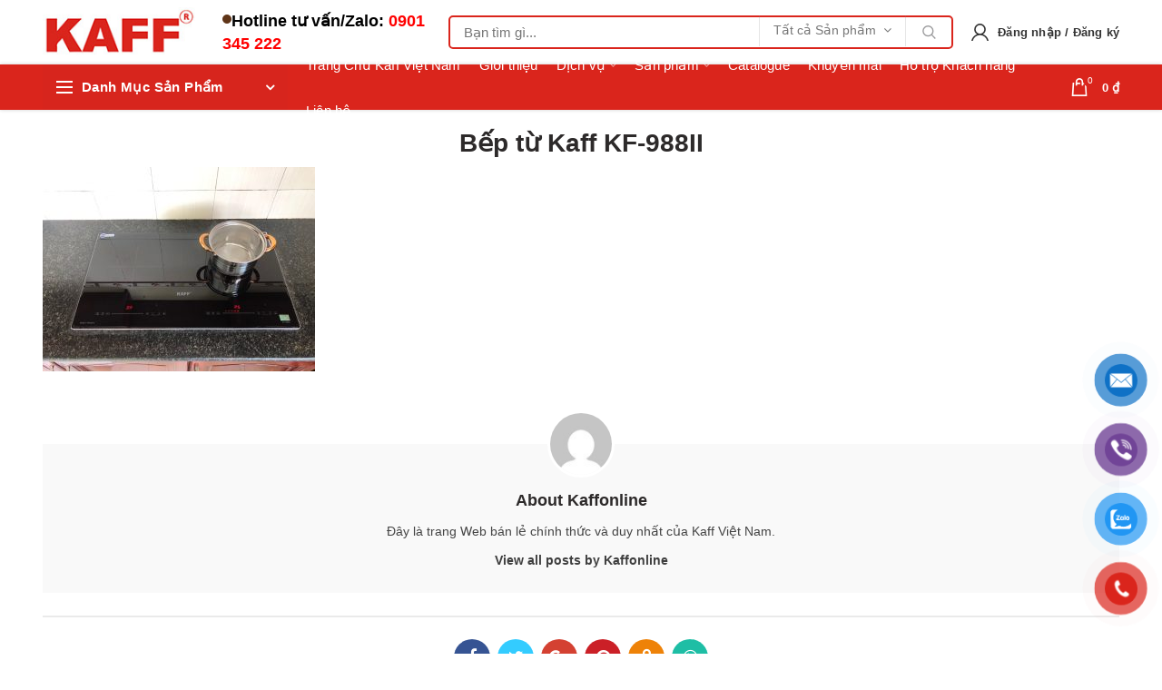

--- FILE ---
content_type: text/html; charset=UTF-8
request_url: https://kaffonline.com.vn/?attachment_id=8293
body_size: 36942
content:
<!DOCTYPE html><html lang="vi"><head><meta charset="UTF-8"><meta name="viewport" content="width=device-width, initial-scale=1.0, maximum-scale=1.0, user-scalable=no"><link rel="profile" href="http://gmpg.org/xfn/11"><link rel="pingback" href="https://kaffonline.com.vn/xmlrpc.php"><meta name='robots' content='index, follow, max-image-preview:large, max-snippet:-1, max-video-preview:-1' /><title>Bếp từ Kaff KF-988II - Kaff Việt Nam - Website Bán Lẻ Duy Nhất</title><link rel="canonical" href="https://kaffonline.com.vn/" /><meta property="og:locale" content="vi_VN" /><meta property="og:type" content="article" /><meta property="og:title" content="Bếp từ Kaff KF-988II - Kaff Việt Nam - Website Bán Lẻ Duy Nhất" /><meta property="og:url" content="https://kaffonline.com.vn/" /><meta property="og:site_name" content="Kaff Việt Nam - Website Bán Lẻ Duy Nhất" /><meta property="og:image" content="https://kaffonline.com.vn" /><meta property="og:image:width" content="1280" /><meta property="og:image:height" content="958" /><meta property="og:image:type" content="image/jpeg" /><meta name="twitter:card" content="summary_large_image" /> <script type="application/ld+json" class="yoast-schema-graph">{"@context":"https://schema.org","@graph":[{"@type":"WebPage","@id":"https://kaffonline.com.vn/","url":"https://kaffonline.com.vn/","name":"Bếp từ Kaff KF-988II - Kaff Việt Nam - Website Bán Lẻ Duy Nhất","isPartOf":{"@id":"https://kaffonline.com.vn/#website"},"primaryImageOfPage":{"@id":"https://kaffonline.com.vn/#primaryimage"},"image":{"@id":"https://kaffonline.com.vn/#primaryimage"},"thumbnailUrl":"https://kaffonline.com.vn/wp-content/uploads/2022/05/Bep-tu-Kaff-KF-988II.jpg","datePublished":"2022-05-01T12:46:38+00:00","dateModified":"2022-05-01T12:46:38+00:00","breadcrumb":{"@id":"https://kaffonline.com.vn/#breadcrumb"},"inLanguage":"vi","potentialAction":[{"@type":"ReadAction","target":["https://kaffonline.com.vn/"]}]},{"@type":"ImageObject","inLanguage":"vi","@id":"https://kaffonline.com.vn/#primaryimage","url":"https://kaffonline.com.vn/wp-content/uploads/2022/05/Bep-tu-Kaff-KF-988II.jpg","contentUrl":"https://kaffonline.com.vn/wp-content/uploads/2022/05/Bep-tu-Kaff-KF-988II.jpg","width":1280,"height":958},{"@type":"BreadcrumbList","@id":"https://kaffonline.com.vn/#breadcrumb","itemListElement":[{"@type":"ListItem","position":1,"name":"Home","item":"https://kaffonline.com.vn/"},{"@type":"ListItem","position":2,"name":"BẾP TỪ KAFF KF-988II INVERTER (NEW MODEL) (BO VIỀN KÍNH)","item":"https://kaffonline.com.vn/san-pham/bep-tu-kaff-kf-988ii-inverter-new-model-bo-vien-kinh/"},{"@type":"ListItem","position":3,"name":"Bếp từ Kaff KF-988II"}]},{"@type":"WebSite","@id":"https://kaffonline.com.vn/#website","url":"https://kaffonline.com.vn/","name":"Kaff Việt Nam - Website Bán Lẻ Duy Nhất","description":"Khẳng Định Giá Trị - Chất Lượng Là Mãi Mãi","publisher":{"@id":"https://kaffonline.com.vn/#organization"},"potentialAction":[{"@type":"SearchAction","target":{"@type":"EntryPoint","urlTemplate":"https://kaffonline.com.vn/?s={search_term_string}"},"query-input":{"@type":"PropertyValueSpecification","valueRequired":true,"valueName":"search_term_string"}}],"inLanguage":"vi"},{"@type":"Organization","@id":"https://kaffonline.com.vn/#organization","name":"Kaff Việt Nam - Website Bán Lẻ Duy Nhất","url":"https://kaffonline.com.vn/","logo":{"@type":"ImageObject","inLanguage":"vi","@id":"https://kaffonline.com.vn/#/schema/logo/image/","url":"https://kaffonline.com.vn/wp-content/uploads/2023/10/logo-kaff.webp","contentUrl":"https://kaffonline.com.vn/wp-content/uploads/2023/10/logo-kaff.webp","width":600,"height":302,"caption":"Kaff Việt Nam - Website Bán Lẻ Duy Nhất"},"image":{"@id":"https://kaffonline.com.vn/#/schema/logo/image/"}}]}</script> <link rel='dns-prefetch' href='//www.google.com' /><link rel="alternate" type="application/rss+xml" title="Dòng thông tin Kaff Việt Nam - Website Bán Lẻ Duy Nhất &raquo;" href="https://kaffonline.com.vn/feed/" /><link rel="alternate" type="application/rss+xml" title="Kaff Việt Nam - Website Bán Lẻ Duy Nhất &raquo; Dòng bình luận" href="https://kaffonline.com.vn/comments/feed/" /><link data-optimized="1" rel='stylesheet' id='afreg-front-css-css' href='https://kaffonline.com.vn/wp-content/litespeed/css/b47edc6bce6939870e06eb5039a61278.css?ver=1c8b4' type='text/css' media='all' /><link data-optimized="1" rel='stylesheet' id='color-spectrum-css-css' href='https://kaffonline.com.vn/wp-content/litespeed/css/21df3cf154eb736daaf39372c1734be1.css?ver=66e6b' type='text/css' media='all' /><link data-optimized="1" rel='stylesheet' id='wp-block-library-css' href='https://kaffonline.com.vn/wp-content/litespeed/css/a8e5a0b639debeacf5ec2d540c9b4fee.css?ver=c0920' type='text/css' media='all' /><style id='classic-theme-styles-inline-css' type='text/css'>/*! This file is auto-generated */
.wp-block-button__link{color:#fff;background-color:#32373c;border-radius:9999px;box-shadow:none;text-decoration:none;padding:calc(.667em + 2px) calc(1.333em + 2px);font-size:1.125em}.wp-block-file__button{background:#32373c;color:#fff;text-decoration:none}</style><style id='global-styles-inline-css' type='text/css'>:root{--wp--preset--aspect-ratio--square: 1;--wp--preset--aspect-ratio--4-3: 4/3;--wp--preset--aspect-ratio--3-4: 3/4;--wp--preset--aspect-ratio--3-2: 3/2;--wp--preset--aspect-ratio--2-3: 2/3;--wp--preset--aspect-ratio--16-9: 16/9;--wp--preset--aspect-ratio--9-16: 9/16;--wp--preset--color--black: #000000;--wp--preset--color--cyan-bluish-gray: #abb8c3;--wp--preset--color--white: #ffffff;--wp--preset--color--pale-pink: #f78da7;--wp--preset--color--vivid-red: #cf2e2e;--wp--preset--color--luminous-vivid-orange: #ff6900;--wp--preset--color--luminous-vivid-amber: #fcb900;--wp--preset--color--light-green-cyan: #7bdcb5;--wp--preset--color--vivid-green-cyan: #00d084;--wp--preset--color--pale-cyan-blue: #8ed1fc;--wp--preset--color--vivid-cyan-blue: #0693e3;--wp--preset--color--vivid-purple: #9b51e0;--wp--preset--gradient--vivid-cyan-blue-to-vivid-purple: linear-gradient(135deg,rgba(6,147,227,1) 0%,rgb(155,81,224) 100%);--wp--preset--gradient--light-green-cyan-to-vivid-green-cyan: linear-gradient(135deg,rgb(122,220,180) 0%,rgb(0,208,130) 100%);--wp--preset--gradient--luminous-vivid-amber-to-luminous-vivid-orange: linear-gradient(135deg,rgba(252,185,0,1) 0%,rgba(255,105,0,1) 100%);--wp--preset--gradient--luminous-vivid-orange-to-vivid-red: linear-gradient(135deg,rgba(255,105,0,1) 0%,rgb(207,46,46) 100%);--wp--preset--gradient--very-light-gray-to-cyan-bluish-gray: linear-gradient(135deg,rgb(238,238,238) 0%,rgb(169,184,195) 100%);--wp--preset--gradient--cool-to-warm-spectrum: linear-gradient(135deg,rgb(74,234,220) 0%,rgb(151,120,209) 20%,rgb(207,42,186) 40%,rgb(238,44,130) 60%,rgb(251,105,98) 80%,rgb(254,248,76) 100%);--wp--preset--gradient--blush-light-purple: linear-gradient(135deg,rgb(255,206,236) 0%,rgb(152,150,240) 100%);--wp--preset--gradient--blush-bordeaux: linear-gradient(135deg,rgb(254,205,165) 0%,rgb(254,45,45) 50%,rgb(107,0,62) 100%);--wp--preset--gradient--luminous-dusk: linear-gradient(135deg,rgb(255,203,112) 0%,rgb(199,81,192) 50%,rgb(65,88,208) 100%);--wp--preset--gradient--pale-ocean: linear-gradient(135deg,rgb(255,245,203) 0%,rgb(182,227,212) 50%,rgb(51,167,181) 100%);--wp--preset--gradient--electric-grass: linear-gradient(135deg,rgb(202,248,128) 0%,rgb(113,206,126) 100%);--wp--preset--gradient--midnight: linear-gradient(135deg,rgb(2,3,129) 0%,rgb(40,116,252) 100%);--wp--preset--font-size--small: 13px;--wp--preset--font-size--medium: 20px;--wp--preset--font-size--large: 36px;--wp--preset--font-size--x-large: 42px;--wp--preset--font-family--inter: "Inter", sans-serif;--wp--preset--font-family--cardo: Cardo;--wp--preset--spacing--20: 0.44rem;--wp--preset--spacing--30: 0.67rem;--wp--preset--spacing--40: 1rem;--wp--preset--spacing--50: 1.5rem;--wp--preset--spacing--60: 2.25rem;--wp--preset--spacing--70: 3.38rem;--wp--preset--spacing--80: 5.06rem;--wp--preset--shadow--natural: 6px 6px 9px rgba(0, 0, 0, 0.2);--wp--preset--shadow--deep: 12px 12px 50px rgba(0, 0, 0, 0.4);--wp--preset--shadow--sharp: 6px 6px 0px rgba(0, 0, 0, 0.2);--wp--preset--shadow--outlined: 6px 6px 0px -3px rgba(255, 255, 255, 1), 6px 6px rgba(0, 0, 0, 1);--wp--preset--shadow--crisp: 6px 6px 0px rgba(0, 0, 0, 1);}:where(.is-layout-flex){gap: 0.5em;}:where(.is-layout-grid){gap: 0.5em;}body .is-layout-flex{display: flex;}.is-layout-flex{flex-wrap: wrap;align-items: center;}.is-layout-flex > :is(*, div){margin: 0;}body .is-layout-grid{display: grid;}.is-layout-grid > :is(*, div){margin: 0;}:where(.wp-block-columns.is-layout-flex){gap: 2em;}:where(.wp-block-columns.is-layout-grid){gap: 2em;}:where(.wp-block-post-template.is-layout-flex){gap: 1.25em;}:where(.wp-block-post-template.is-layout-grid){gap: 1.25em;}.has-black-color{color: var(--wp--preset--color--black) !important;}.has-cyan-bluish-gray-color{color: var(--wp--preset--color--cyan-bluish-gray) !important;}.has-white-color{color: var(--wp--preset--color--white) !important;}.has-pale-pink-color{color: var(--wp--preset--color--pale-pink) !important;}.has-vivid-red-color{color: var(--wp--preset--color--vivid-red) !important;}.has-luminous-vivid-orange-color{color: var(--wp--preset--color--luminous-vivid-orange) !important;}.has-luminous-vivid-amber-color{color: var(--wp--preset--color--luminous-vivid-amber) !important;}.has-light-green-cyan-color{color: var(--wp--preset--color--light-green-cyan) !important;}.has-vivid-green-cyan-color{color: var(--wp--preset--color--vivid-green-cyan) !important;}.has-pale-cyan-blue-color{color: var(--wp--preset--color--pale-cyan-blue) !important;}.has-vivid-cyan-blue-color{color: var(--wp--preset--color--vivid-cyan-blue) !important;}.has-vivid-purple-color{color: var(--wp--preset--color--vivid-purple) !important;}.has-black-background-color{background-color: var(--wp--preset--color--black) !important;}.has-cyan-bluish-gray-background-color{background-color: var(--wp--preset--color--cyan-bluish-gray) !important;}.has-white-background-color{background-color: var(--wp--preset--color--white) !important;}.has-pale-pink-background-color{background-color: var(--wp--preset--color--pale-pink) !important;}.has-vivid-red-background-color{background-color: var(--wp--preset--color--vivid-red) !important;}.has-luminous-vivid-orange-background-color{background-color: var(--wp--preset--color--luminous-vivid-orange) !important;}.has-luminous-vivid-amber-background-color{background-color: var(--wp--preset--color--luminous-vivid-amber) !important;}.has-light-green-cyan-background-color{background-color: var(--wp--preset--color--light-green-cyan) !important;}.has-vivid-green-cyan-background-color{background-color: var(--wp--preset--color--vivid-green-cyan) !important;}.has-pale-cyan-blue-background-color{background-color: var(--wp--preset--color--pale-cyan-blue) !important;}.has-vivid-cyan-blue-background-color{background-color: var(--wp--preset--color--vivid-cyan-blue) !important;}.has-vivid-purple-background-color{background-color: var(--wp--preset--color--vivid-purple) !important;}.has-black-border-color{border-color: var(--wp--preset--color--black) !important;}.has-cyan-bluish-gray-border-color{border-color: var(--wp--preset--color--cyan-bluish-gray) !important;}.has-white-border-color{border-color: var(--wp--preset--color--white) !important;}.has-pale-pink-border-color{border-color: var(--wp--preset--color--pale-pink) !important;}.has-vivid-red-border-color{border-color: var(--wp--preset--color--vivid-red) !important;}.has-luminous-vivid-orange-border-color{border-color: var(--wp--preset--color--luminous-vivid-orange) !important;}.has-luminous-vivid-amber-border-color{border-color: var(--wp--preset--color--luminous-vivid-amber) !important;}.has-light-green-cyan-border-color{border-color: var(--wp--preset--color--light-green-cyan) !important;}.has-vivid-green-cyan-border-color{border-color: var(--wp--preset--color--vivid-green-cyan) !important;}.has-pale-cyan-blue-border-color{border-color: var(--wp--preset--color--pale-cyan-blue) !important;}.has-vivid-cyan-blue-border-color{border-color: var(--wp--preset--color--vivid-cyan-blue) !important;}.has-vivid-purple-border-color{border-color: var(--wp--preset--color--vivid-purple) !important;}.has-vivid-cyan-blue-to-vivid-purple-gradient-background{background: var(--wp--preset--gradient--vivid-cyan-blue-to-vivid-purple) !important;}.has-light-green-cyan-to-vivid-green-cyan-gradient-background{background: var(--wp--preset--gradient--light-green-cyan-to-vivid-green-cyan) !important;}.has-luminous-vivid-amber-to-luminous-vivid-orange-gradient-background{background: var(--wp--preset--gradient--luminous-vivid-amber-to-luminous-vivid-orange) !important;}.has-luminous-vivid-orange-to-vivid-red-gradient-background{background: var(--wp--preset--gradient--luminous-vivid-orange-to-vivid-red) !important;}.has-very-light-gray-to-cyan-bluish-gray-gradient-background{background: var(--wp--preset--gradient--very-light-gray-to-cyan-bluish-gray) !important;}.has-cool-to-warm-spectrum-gradient-background{background: var(--wp--preset--gradient--cool-to-warm-spectrum) !important;}.has-blush-light-purple-gradient-background{background: var(--wp--preset--gradient--blush-light-purple) !important;}.has-blush-bordeaux-gradient-background{background: var(--wp--preset--gradient--blush-bordeaux) !important;}.has-luminous-dusk-gradient-background{background: var(--wp--preset--gradient--luminous-dusk) !important;}.has-pale-ocean-gradient-background{background: var(--wp--preset--gradient--pale-ocean) !important;}.has-electric-grass-gradient-background{background: var(--wp--preset--gradient--electric-grass) !important;}.has-midnight-gradient-background{background: var(--wp--preset--gradient--midnight) !important;}.has-small-font-size{font-size: var(--wp--preset--font-size--small) !important;}.has-medium-font-size{font-size: var(--wp--preset--font-size--medium) !important;}.has-large-font-size{font-size: var(--wp--preset--font-size--large) !important;}.has-x-large-font-size{font-size: var(--wp--preset--font-size--x-large) !important;}
:where(.wp-block-post-template.is-layout-flex){gap: 1.25em;}:where(.wp-block-post-template.is-layout-grid){gap: 1.25em;}
:where(.wp-block-columns.is-layout-flex){gap: 2em;}:where(.wp-block-columns.is-layout-grid){gap: 2em;}
:root :where(.wp-block-pullquote){font-size: 1.5em;line-height: 1.6;}</style><link data-optimized="1" rel='stylesheet' id='lvca-animate-styles-css' href='https://kaffonline.com.vn/wp-content/litespeed/css/52308cbcdc80c58d329ddbd3d0c499d4.css?ver=eb346' type='text/css' media='all' /><link data-optimized="1" rel='stylesheet' id='lvca-frontend-styles-css' href='https://kaffonline.com.vn/wp-content/litespeed/css/45bd07962f2a635547ba27939ff71ff8.css?ver=68d97' type='text/css' media='all' /><link data-optimized="1" rel='stylesheet' id='lvca-icomoon-styles-css' href='https://kaffonline.com.vn/wp-content/litespeed/css/6bacb34df5b7f2fd99c4046057e96ddc.css?ver=ce55a' type='text/css' media='all' /><link data-optimized="1" rel='stylesheet' id='contact-form-7-css' href='https://kaffonline.com.vn/wp-content/litespeed/css/274bd9b22db85cded97e42c59e7c20d6.css?ver=d77da' type='text/css' media='all' /><style id='woocommerce-inline-inline-css' type='text/css'>.woocommerce form .form-row .required { visibility: visible; }</style><link data-optimized="1" rel='stylesheet' id='lvca-accordion-css' href='https://kaffonline.com.vn/wp-content/litespeed/css/5d0c3a61bf6a488d29c1a67b1d8ade26.css?ver=0be93' type='text/css' media='all' /><link data-optimized="1" rel='stylesheet' id='lvca-slick-css' href='https://kaffonline.com.vn/wp-content/litespeed/css/b7477b87ed45e549451b716ecb430a3c.css?ver=1b541' type='text/css' media='all' /><link data-optimized="1" rel='stylesheet' id='lvca-carousel-css' href='https://kaffonline.com.vn/wp-content/litespeed/css/a78620c4fa1c45e91f8e8148d5e9d7ab.css?ver=ff018' type='text/css' media='all' /><link data-optimized="1" rel='stylesheet' id='lvca-clients-css' href='https://kaffonline.com.vn/wp-content/litespeed/css/d0915b6a520b759ea42efb46a14b762b.css?ver=beeef' type='text/css' media='all' /><link data-optimized="1" rel='stylesheet' id='lvca-heading-css' href='https://kaffonline.com.vn/wp-content/litespeed/css/1498edc984b702a151b12eb173bbd77a.css?ver=95b2e' type='text/css' media='all' /><link data-optimized="1" rel='stylesheet' id='lvca-odometers-css' href='https://kaffonline.com.vn/wp-content/litespeed/css/2a51e22cc92527158f67e1e4d48aec76.css?ver=b4b8f' type='text/css' media='all' /><link data-optimized="1" rel='stylesheet' id='lvca-piecharts-css' href='https://kaffonline.com.vn/wp-content/litespeed/css/91e7163f847f14d25c3c37bf4364d8cf.css?ver=9ed40' type='text/css' media='all' /><link data-optimized="1" rel='stylesheet' id='lvca-posts-carousel-css' href='https://kaffonline.com.vn/wp-content/litespeed/css/4c9dbdf3c29bf13e3d39ecefe538cfce.css?ver=2e27b' type='text/css' media='all' /><link data-optimized="1" rel='stylesheet' id='lvca-pricing-table-css' href='https://kaffonline.com.vn/wp-content/litespeed/css/53b4466195c000b735546fa4e7c6e79a.css?ver=2e7db' type='text/css' media='all' /><link data-optimized="1" rel='stylesheet' id='lvca-services-css' href='https://kaffonline.com.vn/wp-content/litespeed/css/9a9a99ffd3ba2de2028b071f926975fa.css?ver=b627c' type='text/css' media='all' /><link data-optimized="1" rel='stylesheet' id='lvca-stats-bar-css' href='https://kaffonline.com.vn/wp-content/litespeed/css/7d8a8214f7e22fc7c8632b26ed845ce3.css?ver=de8b2' type='text/css' media='all' /><link data-optimized="1" rel='stylesheet' id='lvca-tabs-css' href='https://kaffonline.com.vn/wp-content/litespeed/css/d686e0185e86c30f3bb556868d1e7c06.css?ver=0afa7' type='text/css' media='all' /><link data-optimized="1" rel='stylesheet' id='lvca-team-members-css' href='https://kaffonline.com.vn/wp-content/litespeed/css/72fe0341489486aa04225d9d66be1a0f.css?ver=5ce68' type='text/css' media='all' /><link data-optimized="1" rel='stylesheet' id='lvca-testimonials-css' href='https://kaffonline.com.vn/wp-content/litespeed/css/057ff946982707be6a0f4e75e9321dde.css?ver=27b2d' type='text/css' media='all' /><link data-optimized="1" rel='stylesheet' id='lvca-flexslider-css' href='https://kaffonline.com.vn/wp-content/litespeed/css/e45f6c2a118e4c6752f1501f6c87b9fe.css?ver=0e0ab' type='text/css' media='all' /><link data-optimized="1" rel='stylesheet' id='lvca-testimonials-slider-css' href='https://kaffonline.com.vn/wp-content/litespeed/css/003b7465de83dc0b7512df89b1b472e5.css?ver=2bebe' type='text/css' media='all' /><link data-optimized="1" rel='stylesheet' id='lvca-portfolio-css' href='https://kaffonline.com.vn/wp-content/litespeed/css/7a7dfd8b1c35009773ea95c7acd5dac5.css?ver=7844d' type='text/css' media='all' /><link data-optimized="1" rel='stylesheet' id='pzf-style-css' href='https://kaffonline.com.vn/wp-content/litespeed/css/8ec929b149e11855d2dc67262fb2593b.css?ver=7d7ed' type='text/css' media='all' /><link data-optimized="1" rel='stylesheet' id='popup-maker-site-css' href='https://kaffonline.com.vn/wp-content/litespeed/css/7cebe1d54caa1fc7e17c1f1f4c1feece.css?ver=f8328' type='text/css' media='all' /><style id='popup-maker-site-inline-css' type='text/css'>/* Popup Google Fonts */
@import url('//fonts.googleapis.com/css?family=Montserrat|Acme');

/* Popup Theme 7419: Floating Bar - Soft Blue */
.pum-theme-7419, .pum-theme-floating-bar { background-color: rgba( 255, 255, 255, 0.00 ) } 
.pum-theme-7419 .pum-container, .pum-theme-floating-bar .pum-container { padding: 8px; border-radius: 0px; border: 1px none #000000; box-shadow: 1px 1px 3px 0px rgba( 2, 2, 2, 0.23 ); background-color: rgba( 238, 246, 252, 1.00 ) } 
.pum-theme-7419 .pum-title, .pum-theme-floating-bar .pum-title { color: #505050; text-align: left; text-shadow: 0px 0px 0px rgba( 2, 2, 2, 0.23 ); font-family: inherit; font-weight: 400; font-size: 32px; line-height: 36px } 
.pum-theme-7419 .pum-content, .pum-theme-floating-bar .pum-content { color: #505050; font-family: inherit; font-weight: 400 } 
.pum-theme-7419 .pum-content + .pum-close, .pum-theme-floating-bar .pum-content + .pum-close { position: absolute; height: 18px; width: 18px; left: auto; right: 5px; bottom: auto; top: 50%; padding: 0px; color: #505050; font-family: Sans-Serif; font-weight: 700; font-size: 15px; line-height: 18px; border: 1px solid #505050; border-radius: 15px; box-shadow: 0px 0px 0px 0px rgba( 2, 2, 2, 0.00 ); text-shadow: 0px 0px 0px rgba( 0, 0, 0, 0.00 ); background-color: rgba( 255, 255, 255, 0.00 ); transform: translate(0, -50%) } 

/* Popup Theme 7420: Content Only - For use with page builders or block editor */
.pum-theme-7420, .pum-theme-content-only { background-color: rgba( 0, 0, 0, 0.70 ) } 
.pum-theme-7420 .pum-container, .pum-theme-content-only .pum-container { padding: 0px; border-radius: 0px; border: 1px none #000000; box-shadow: 0px 0px 0px 0px rgba( 2, 2, 2, 0.00 ) } 
.pum-theme-7420 .pum-title, .pum-theme-content-only .pum-title { color: #000000; text-align: left; text-shadow: 0px 0px 0px rgba( 2, 2, 2, 0.23 ); font-family: inherit; font-weight: 400; font-size: 32px; line-height: 36px } 
.pum-theme-7420 .pum-content, .pum-theme-content-only .pum-content { color: #8c8c8c; font-family: inherit; font-weight: 400 } 
.pum-theme-7420 .pum-content + .pum-close, .pum-theme-content-only .pum-content + .pum-close { position: absolute; height: 18px; width: 18px; left: auto; right: 7px; bottom: auto; top: 7px; padding: 0px; color: #000000; font-family: inherit; font-weight: 700; font-size: 20px; line-height: 20px; border: 1px none #ffffff; border-radius: 15px; box-shadow: 0px 0px 0px 0px rgba( 2, 2, 2, 0.00 ); text-shadow: 0px 0px 0px rgba( 0, 0, 0, 0.00 ); background-color: rgba( 255, 255, 255, 0.00 ) } 

/* Popup Theme 3941: Light Box */
.pum-theme-3941, .pum-theme-lightbox { background-color: rgba( 0, 0, 0, 0.60 ) } 
.pum-theme-3941 .pum-container, .pum-theme-lightbox .pum-container { padding: 18px; border-radius: 3px; border: 8px solid #000000; box-shadow: 0px 0px 30px 0px rgba( 2, 2, 2, 1.00 ); background-color: rgba( 255, 255, 255, 1.00 ) } 
.pum-theme-3941 .pum-title, .pum-theme-lightbox .pum-title { color: #000000; text-align: left; text-shadow: 0px 0px 0px rgba( 2, 2, 2, 0.23 ); font-family: inherit; font-size: 32px; line-height: 36px } 
.pum-theme-3941 .pum-content, .pum-theme-lightbox .pum-content { color: #000000; font-family: inherit } 
.pum-theme-3941 .pum-content + .pum-close, .pum-theme-lightbox .pum-content + .pum-close { position: absolute; height: 30px; width: 30px; left: auto; right: -24px; bottom: auto; top: -24px; padding: 0px; color: #ffffff; font-family: inherit; font-size: 24px; line-height: 26px; border: 2px solid #ffffff; border-radius: 30px; box-shadow: 0px 0px 15px 1px rgba( 2, 2, 2, 0.75 ); text-shadow: 0px 0px 0px rgba( 0, 0, 0, 0.23 ); background-color: rgba( 0, 0, 0, 1.00 ) } 

/* Popup Theme 3942: Enterprise Blue */
.pum-theme-3942, .pum-theme-enterprise-blue { background-color: rgba( 0, 0, 0, 0.70 ) } 
.pum-theme-3942 .pum-container, .pum-theme-enterprise-blue .pum-container { padding: 28px; border-radius: 5px; border: 1px none #000000; box-shadow: 0px 10px 25px 4px rgba( 2, 2, 2, 0.50 ); background-color: rgba( 255, 255, 255, 1.00 ) } 
.pum-theme-3942 .pum-title, .pum-theme-enterprise-blue .pum-title { color: #315b7c; text-align: left; text-shadow: 0px 0px 0px rgba( 2, 2, 2, 0.23 ); font-family: inherit; font-size: 34px; line-height: 36px } 
.pum-theme-3942 .pum-content, .pum-theme-enterprise-blue .pum-content { color: #2d2d2d; font-family: inherit } 
.pum-theme-3942 .pum-content + .pum-close, .pum-theme-enterprise-blue .pum-content + .pum-close { position: absolute; height: 28px; width: 28px; left: auto; right: 8px; bottom: auto; top: 8px; padding: 4px; color: #ffffff; font-family: inherit; font-size: 20px; line-height: 20px; border: 1px none #ffffff; border-radius: 42px; box-shadow: 0px 0px 0px 0px rgba( 2, 2, 2, 0.23 ); text-shadow: 0px 0px 0px rgba( 0, 0, 0, 0.23 ); background-color: rgba( 49, 91, 124, 1.00 ) } 

/* Popup Theme 3943: Hello Box */
.pum-theme-3943, .pum-theme-hello-box { background-color: rgba( 0, 0, 0, 0.75 ) } 
.pum-theme-3943 .pum-container, .pum-theme-hello-box .pum-container { padding: 30px; border-radius: 80px; border: 14px solid #81d742; box-shadow: 0px 0px 0px 0px rgba( 2, 2, 2, 0.00 ); background-color: rgba( 255, 255, 255, 1.00 ) } 
.pum-theme-3943 .pum-title, .pum-theme-hello-box .pum-title { color: #2d2d2d; text-align: left; text-shadow: 0px 0px 0px rgba( 2, 2, 2, 0.23 ); font-family: Montserrat; font-size: 32px; line-height: 36px } 
.pum-theme-3943 .pum-content, .pum-theme-hello-box .pum-content { color: #2d2d2d; font-family: inherit } 
.pum-theme-3943 .pum-content + .pum-close, .pum-theme-hello-box .pum-content + .pum-close { position: absolute; height: auto; width: auto; left: auto; right: -30px; bottom: auto; top: -30px; padding: 0px; color: #2d2d2d; font-family: inherit; font-size: 32px; line-height: 28px; border: 1px none #ffffff; border-radius: 28px; box-shadow: 0px 0px 0px 0px rgba( 2, 2, 2, 0.23 ); text-shadow: 0px 0px 0px rgba( 0, 0, 0, 0.23 ); background-color: rgba( 255, 255, 255, 1.00 ) } 

/* Popup Theme 3944: Cutting Edge */
.pum-theme-3944, .pum-theme-cutting-edge { background-color: rgba( 0, 0, 0, 0.50 ) } 
.pum-theme-3944 .pum-container, .pum-theme-cutting-edge .pum-container { padding: 18px; border-radius: 0px; border: 1px none #000000; box-shadow: 0px 10px 25px 0px rgba( 2, 2, 2, 0.50 ); background-color: rgba( 30, 115, 190, 1.00 ) } 
.pum-theme-3944 .pum-title, .pum-theme-cutting-edge .pum-title { color: #ffffff; text-align: left; text-shadow: 0px 0px 0px rgba( 2, 2, 2, 0.23 ); font-family: Sans-Serif; font-size: 26px; line-height: 28px } 
.pum-theme-3944 .pum-content, .pum-theme-cutting-edge .pum-content { color: #ffffff; font-family: inherit } 
.pum-theme-3944 .pum-content + .pum-close, .pum-theme-cutting-edge .pum-content + .pum-close { position: absolute; height: 24px; width: 24px; left: auto; right: 0px; bottom: auto; top: 0px; padding: 0px; color: #1e73be; font-family: inherit; font-size: 32px; line-height: 24px; border: 1px none #ffffff; border-radius: 0px; box-shadow: -1px 1px 1px 0px rgba( 2, 2, 2, 0.10 ); text-shadow: -1px 1px 1px rgba( 0, 0, 0, 0.10 ); background-color: rgba( 238, 238, 34, 1.00 ) } 

/* Popup Theme 3945: Framed Border */
.pum-theme-3945, .pum-theme-framed-border { background-color: rgba( 255, 255, 255, 0.50 ) } 
.pum-theme-3945 .pum-container, .pum-theme-framed-border .pum-container { padding: 18px; border-radius: 0px; border: 20px outset #dd3333; box-shadow: 1px 1px 3px 0px rgba( 2, 2, 2, 0.97 ) inset; background-color: rgba( 255, 251, 239, 1.00 ) } 
.pum-theme-3945 .pum-title, .pum-theme-framed-border .pum-title { color: #000000; text-align: left; text-shadow: 0px 0px 0px rgba( 2, 2, 2, 0.23 ); font-family: inherit; font-size: 32px; line-height: 36px } 
.pum-theme-3945 .pum-content, .pum-theme-framed-border .pum-content { color: #2d2d2d; font-family: inherit } 
.pum-theme-3945 .pum-content + .pum-close, .pum-theme-framed-border .pum-content + .pum-close { position: absolute; height: 20px; width: 20px; left: auto; right: -20px; bottom: auto; top: -20px; padding: 0px; color: #ffffff; font-family: Acme; font-size: 20px; line-height: 20px; border: 1px none #ffffff; border-radius: 0px; box-shadow: 0px 0px 0px 0px rgba( 2, 2, 2, 0.23 ); text-shadow: 0px 0px 0px rgba( 0, 0, 0, 0.23 ); background-color: rgba( 0, 0, 0, 0.55 ) } 

/* Popup Theme 3940: Default Theme */
.pum-theme-3940, .pum-theme-default-theme { background-color: rgba( 255, 255, 255, 1.00 ) } 
.pum-theme-3940 .pum-container, .pum-theme-default-theme .pum-container { padding: 18px; border-radius: 0px; border: 1px none #000000; box-shadow: 1px 1px 3px 0px rgba( 2, 2, 2, 0.23 ); background-color: rgba( 249, 249, 249, 1.00 ) } 
.pum-theme-3940 .pum-title, .pum-theme-default-theme .pum-title { color: #000000; text-align: left; text-shadow: 0px 0px 0px rgba( 2, 2, 2, 0.23 ); font-family: inherit; font-weight: inherit; font-size: 32px; font-style: normal; line-height: 36px } 
.pum-theme-3940 .pum-content, .pum-theme-default-theme .pum-content { color: #8c8c8c; font-family: inherit; font-weight: inherit; font-style: normal } 
.pum-theme-3940 .pum-content + .pum-close, .pum-theme-default-theme .pum-content + .pum-close { position: absolute; height: auto; width: auto; left: auto; right: 0px; bottom: auto; top: 0px; padding: 8px; color: #ffffff; font-family: inherit; font-weight: inherit; font-size: 12px; font-style: normal; line-height: 14px; border: 1px none #ffffff; border-radius: 0px; box-shadow: 0px 0px 0px 0px rgba( 2, 2, 2, 0.23 ); text-shadow: 0px 0px 0px rgba( 0, 0, 0, 0.23 ); background-color: rgba( 0, 183, 205, 1.00 ) } 

#pum-9232 {z-index: 1999999999}</style><link data-optimized="1" rel='stylesheet' id='bootstrap-css' href='https://kaffonline.com.vn/wp-content/litespeed/css/b85b0934ca0116f5a1a2974a523a4cea.css?ver=e7a4e' type='text/css' media='all' /><link data-optimized="1" rel='stylesheet' id='woodmart-style-css' href='https://kaffonline.com.vn/wp-content/litespeed/css/f5ee7ccbe75e1a1e80c11483eade22fd.css?ver=422f6' type='text/css' media='all' /><style id='woodmart-style-inline-css' type='text/css'>@media (min-width: 1025px) {

				.whb-top-bar-inner {
		            height: 0px;
				}

				.whb-general-header-inner {
		            height: 55px;
				}

				.whb-header-bottom-inner {
		            height: 50px;
				}

				.whb-sticked .whb-top-bar-inner {
		            height: 42px;
				}

				.whb-sticked .whb-general-header-inner {
		            height: 60px;
				}

				.whb-sticked .whb-header-bottom-inner {
		            height: 50px;
				}

				/* HEIGHT OF HEADER CLONE */

				.whb-clone .whb-general-header-inner {
		            height: 69px;
				}

				/* HEADER OVERCONTENT */

				.woodmart-header-overcontent .title-size-small {
					padding-top: 125px;
				}

				.woodmart-header-overcontent .title-size-default {
					padding-top: 165px;
				}

				.woodmart-header-overcontent .title-size-large {
					padding-top: 205px;
				}

				/* HEADER OVERCONTENT WHEN SHOP PAGE TITLE TURN OFF  */

				.woodmart-header-overcontent .without-title.title-size-small {
					padding-top: 105px;
				}


				.woodmart-header-overcontent .without-title.title-size-default {
					padding-top: 140px;
				}


				.woodmart-header-overcontent .without-title.title-size-large {
					padding-top: 165px;
				}

				/* HEADER OVERCONTENT ON SINGLE PRODUCT */

				.single-product .whb-overcontent {
					padding-top: 105px;
				}

				/* HEIGHT OF LOGO IN TOP BAR */

				.whb-top-bar .woodmart-logo img {
					max-height: 0px;
				}

				.whb-sticked .whb-top-bar .woodmart-logo img {
					max-height: 42px;
				}
				
				/* HEIGHT OF LOGO IN GENERAL HEADER */

				.whb-general-header .woodmart-logo img {
					max-height: 55px;
				}

				.whb-sticked .whb-general-header .woodmart-logo img {
					max-height: 60px;
				}

				/* HEIGHT OF LOGO IN BOTTOM HEADER */

				.whb-header-bottom .woodmart-logo img {
					max-height: 50px;
				}

				.whb-sticked .whb-header-bottom .woodmart-logo img {
					max-height: 50px;
				}

				/* HEIGHT OF LOGO IN HEADER CLONE */

				.whb-clone .whb-general-header .woodmart-logo img {
					max-height: 69px;
				}

				/* HEIGHT OF HEADER BULDER ELEMENTS */

				/* HEIGHT ELEMENTS IN TOP BAR */

				.whb-top-bar .search-button > a,
				.whb-top-bar .woodmart-shopping-cart > a,
				.whb-top-bar .woodmart-wishlist-info-widget > a,
				.whb-top-bar .main-nav .item-level-0 > a,
				.whb-top-bar .whb-secondary-menu .item-level-0 > a,
				.whb-top-bar .woodmart-header-links .item-level-0 > a,
				.whb-top-bar .categories-menu-opener,
				.whb-top-bar .woodmart-burger-icon,
				.whb-top-bar .menu-opener,
				.whb-top-bar .whb-divider-stretch:before,
				.whb-top-bar form.woocommerce-currency-switcher-form .dd-selected,
				.whb-top-bar .whb-text-element .wcml-dropdown a.wcml-cs-item-toggle {
					height: 0px;
				}

				.whb-sticked .whb-top-bar .search-button > a,
				.whb-sticked .whb-top-bar .woodmart-shopping-cart > a,
				.whb-sticked .whb-top-bar .woodmart-wishlist-info-widget > a,
				.whb-sticked .whb-top-bar .main-nav .item-level-0 > a,
				.whb-sticked .whb-top-bar .whb-secondary-menu .item-level-0 > a,
				.whb-sticked .whb-top-bar .woodmart-header-links .item-level-0 > a,
				.whb-sticked .whb-top-bar .categories-menu-opener,
				.whb-sticked .whb-top-bar .woodmart-burger-icon,
				.whb-sticked .whb-top-bar .menu-opener,
				.whb-sticked .whb-top-bar .whb-divider-stretch:before,
				.whb-sticked .whb-top-bar form.woocommerce-currency-switcher-form .dd-selected,
				.whb-sticked .whb-top-bar .whb-text-element .wcml-dropdown a.wcml-cs-item-toggle {
					height: 42px;
				}

				/* HEIGHT ELEMENTS IN GENERAL HEADER */

				.whb-general-header .whb-divider-stretch:before,
				.whb-general-header .navigation-style-bordered .item-level-0 > a {
					height: 55px;
				}

				.whb-sticked:not(.whb-clone) .whb-general-header .whb-divider-stretch:before,
				.whb-sticked:not(.whb-clone) .whb-general-header .navigation-style-bordered .item-level-0 > a {
					height: 60px;
				}

				.whb-sticked:not(.whb-clone) .whb-general-header .woodmart-search-dropdown, 
				.whb-sticked:not(.whb-clone) .whb-general-header .dropdown-cart, 
				.whb-sticked:not(.whb-clone) .whb-general-header .woodmart-navigation:not(.vertical-navigation):not(.navigation-style-bordered) .sub-menu-dropdown {
					margin-top: 10px;
				}

				.whb-sticked:not(.whb-clone) .whb-general-header .woodmart-search-dropdown:after, 
				.whb-sticked:not(.whb-clone) .whb-general-header .dropdown-cart:after, 
				.whb-sticked:not(.whb-clone) .whb-general-header .woodmart-navigation:not(.vertical-navigation):not(.navigation-style-bordered) .sub-menu-dropdown:after {
					height: 10px;
				}

				/* HEIGHT ELEMENTS IN BOTTOM HEADER */

				.whb-header-bottom .search-button > a,
				.whb-header-bottom .woodmart-shopping-cart > a,
				.whb-header-bottom .woodmart-wishlist-info-widget > a,
				.whb-header-bottom .main-nav .item-level-0 > a,
				.whb-header-bottom .whb-secondary-menu .item-level-0 > a,
				.whb-header-bottom .woodmart-header-links .item-level-0 > a,
				.whb-header-bottom .categories-menu-opener,
				.whb-header-bottom .woodmart-burger-icon,
				.whb-header-bottom .menu-opener,
				.whb-header-bottom .whb-divider-stretch:before,
				.whb-header-bottom form.woocommerce-currency-switcher-form .dd-selected,
				.whb-header-bottom .whb-text-element .wcml-dropdown a.wcml-cs-item-toggle {
					height: 50px;
				}

				.whb-header-bottom.whb-border-fullwidth .menu-opener {
					height: 50px;
					margin-top: -0px;
					margin-bottom: -0px;
				}

				.whb-header-bottom.whb-border-boxed .menu-opener {
					height: 50px;
					margin-top: -0px;
					margin-bottom: -0px;
				}

				.whb-sticked .whb-header-bottom .search-button > a,
				.whb-sticked .whb-header-bottom .woodmart-shopping-cart > a,
				.whb-sticked .whb-header-bottom .woodmart-wishlist-info-widget > a,
				.whb-sticked .whb-header-bottom .main-nav .item-level-0 > a,
				.whb-sticked .whb-header-bottom .whb-secondary-menu .item-level-0 > a,
				.whb-sticked .whb-header-bottom .woodmart-header-links .item-level-0 > a,
				.whb-sticked .whb-header-bottom .categories-menu-opener,
				.whb-sticked .whb-header-bottom .woodmart-burger-icon,
				.whb-sticked .whb-header-bottom .whb-divider-stretch:before,
				.whb-sticked .whb-header-bottom form.woocommerce-currency-switcher-form .dd-selected,
				.whb-sticked .whb-header-bottom .whb-text-element .wcml-dropdown a.wcml-cs-item-toggle {
					height: 50px;
				}

				.whb-sticked .whb-header-bottom.whb-border-fullwidth .menu-opener {
					height: 50px;
				}

				.whb-sticked .whb-header-bottom.whb-border-boxed .menu-opener {
					height: 50px;
				}

				.whb-sticky-shadow.whb-sticked .whb-header-bottom .menu-opener {
					height: 50px;
					margin-bottom:0;
				}

				/* HEIGHT ELEMENTS IN HEADER CLONE */

				.whb-clone .search-button > a,
				.whb-clone .woodmart-shopping-cart > a,
				.whb-clone .woodmart-wishlist-info-widget > a,
				.whb-clone .main-nav .item-level-0 > a,
				.whb-clone .whb-secondary-menu .item-level-0 > a,
				.whb-clone .woodmart-header-links .item-level-0 > a,
				.whb-clone .categories-menu-opener,
				.whb-clone .woodmart-burger-icon,
				.whb-clone .menu-opener,
				.whb-clone .whb-divider-stretch:before,
				.whb-clone .navigation-style-bordered .item-level-0 > a,
				.whb-clone form.woocommerce-currency-switcher-form .dd-selected,
				.whb-clone .whb-text-element .wcml-dropdown a.wcml-cs-item-toggle {
					height: 69px;
				}
			}

	        @media (max-width: 1024px) {

				.whb-top-bar-inner {
		            height: 0px;
				}

				.whb-general-header-inner {
		            height: 65px;
				}

				.whb-header-bottom-inner {
		            height: 0px;
				}

				/* HEIGHT OF HEADER CLONE */

				.whb-clone .whb-general-header-inner {
		            height: 65px;
				}

				/* HEADER OVERCONTENT */

				.woodmart-header-overcontent .page-title {
					padding-top: 80px;
				}

				/* HEADER OVERCONTENT WHEN SHOP PAGE TITLE TURN OFF  */

				.woodmart-header-overcontent .without-title.title-shop {
					padding-top: 65px;
				}

				/* HEADER OVERCONTENT ON SINGLE PRODUCT */

				.single-product .whb-overcontent {
					padding-top: 65px;
				}

				/* HEIGHT OF LOGO IN TOP BAR */

				.whb-top-bar .woodmart-logo img {
					max-height: 0px;
				}
				
				/* HEIGHT OF LOGO IN GENERAL HEADER */

				.whb-general-header .woodmart-logo img {
					max-height: 65px;
				}

				/* HEIGHT OF LOGO IN BOTTOM HEADER */

				.whb-header-bottom .woodmart-logo img {
					max-height: 0px;
				}

				/* HEIGHT OF LOGO IN HEADER CLONE */

				.whb-clone .whb-general-header .woodmart-logo img {
					max-height: 65px;
				}

				/* HEIGHT OF HEADER BULDER ELEMENTS */

				/* HEIGHT ELEMENTS IN TOP BAR */

				.whb-top-bar .search-button > a,
				.whb-top-bar .woodmart-shopping-cart > a,
				.whb-top-bar .woodmart-wishlist-info-widget > a,
				.whb-top-bar .main-nav .item-level-0 > a,
				.whb-top-bar .whb-secondary-menu .item-level-0 > a,
				.whb-top-bar .woodmart-header-links .item-level-0 > a,
				.whb-top-bar .categories-menu-opener,
				.whb-top-bar .woodmart-burger-icon,
				.whb-top-bar .whb-divider-stretch:before,
				.whb-top-bar form.woocommerce-currency-switcher-form .dd-selected,
				.whb-top-bar .whb-text-element .wcml-dropdown a.wcml-cs-item-toggle {
					height: 0px;
				}

				/* HEIGHT ELEMENTS IN GENERAL HEADER */

				.whb-general-header .search-button > a,
				.whb-general-header .woodmart-shopping-cart > a,
				.whb-general-header .woodmart-wishlist-info-widget > a,
				.whb-general-header .main-nav .item-level-0 > a,
				.whb-general-header .whb-secondary-menu .item-level-0 > a,
				.whb-general-header .woodmart-header-links .item-level-0 > a,
				.whb-general-header .categories-menu-opener,
				.whb-general-header .woodmart-burger-icon,
				.whb-general-header .whb-divider-stretch:before,
				.whb-general-header form.woocommerce-currency-switcher-form .dd-selected,
				.whb-general-header .whb-text-element .wcml-dropdown a.wcml-cs-item-toggle {
					height: 65px;
				}

				/* HEIGHT ELEMENTS IN BOTTOM HEADER */

				.whb-header-bottom .search-button > a,
				.whb-header-bottom .woodmart-shopping-cart > a,
				.whb-header-bottom .woodmart-wishlist-info-widget > a,
				.whb-header-bottom .main-nav .item-level-0 > a,
				.whb-header-bottom .whb-secondary-menu .item-level-0 > a,
				.whb-header-bottom .woodmart-header-links .item-level-0 > a,
				.whb-header-bottom .categories-menu-opener,
				.whb-header-bottom .woodmart-burger-icon,
				.whb-header-bottom .whb-divider-stretch:before,
				.whb-header-bottom form.woocommerce-currency-switcher-form .dd-selected,
				.whb-header-bottom .whb-text-element .wcml-dropdown a.wcml-cs-item-toggle {
					height: 0px;
				}

				/* HEIGHT ELEMENTS IN HEADER CLONE */

				.whb-clone .search-button > a,
				.whb-clone .woodmart-shopping-cart > a,
				.whb-clone .woodmart-wishlist-info-widget > a,
				.whb-clone .main-nav .item-level-0 > a,
				.whb-clone .whb-secondary-menu .item-level-0 > a,
				.whb-clone .woodmart-header-links .item-level-0 > a,
				.whb-clone .categories-menu-opener,
				.whb-clone .woodmart-burger-icon,
				.whb-clone .menu-opener,
				.whb-clone .whb-divider-stretch:before,
				.whb-clone form.woocommerce-currency-switcher-form .dd-selected,
				.whb-clone .whb-text-element .wcml-dropdown a.wcml-cs-item-toggle {
					height: 65px;
				}
			}</style><link data-optimized="1" rel='stylesheet' id='child-style-css' href='https://kaffonline.com.vn/wp-content/litespeed/css/647151b26c469f1b067521d922ddd84f.css?ver=c157d' type='text/css' media='all' /><link data-optimized="1" rel='stylesheet' id='font-awesome-css-css' href='https://kaffonline.com.vn/wp-content/litespeed/css/3b68e7364431ed807f7bbf0b4e181a5c.css?ver=8a990' type='text/css' media='all' /><link data-optimized="1" rel='stylesheet' id='js_composer_front-css' href='https://kaffonline.com.vn/wp-content/litespeed/css/8bc770aa276a9cb92b38d61fa25cbe96.css?ver=8c683' type='text/css' media='all' /> <script type="text/template" id="tmpl-variation-template"><div class="woocommerce-variation-description">{{{ data.variation.variation_description }}}</div>
	<div class="woocommerce-variation-price">{{{ data.variation.price_html }}}</div>
	<div class="woocommerce-variation-availability">{{{ data.variation.availability_html }}}</div></script> <script type="text/template" id="tmpl-unavailable-variation-template"><p role="alert">Rất tiếc, sản phẩm này hiện không tồn tại. Hãy chọn một phương thức kết hợp khác.</p></script> <script type="text/javascript" src="https://kaffonline.com.vn/wp-includes/js/jquery/jquery.min.js?ver=3.7.1" id="jquery-core-js"></script> <script data-optimized="1" type="text/javascript" defer='defer' src="https://kaffonline.com.vn/wp-content/litespeed/js/1aa632f713b5e92b6bff66e615cc6f86.js?ver=5a227" id="jquery-migrate-js"></script> <script data-optimized="1" type="text/javascript" defer='defer' src="https://kaffonline.com.vn/wp-content/litespeed/js/b8029ded73678d69a398a3c45fadc368.js?ver=3f611" id="afreg-front-js-js"></script> <script data-optimized="1" type="text/javascript" defer='defer' src="https://kaffonline.com.vn/wp-content/litespeed/js/a237c689aaf9bbf4900707d98bf8167c.js?ver=b5e49" id="color-spectrum-js-js"></script> <script type="text/javascript" defer='defer' src="//www.google.com/recaptcha/api.js?ver=1.0" id="Google reCaptcha JS-js"></script> <script data-optimized="1" type="text/javascript" defer='defer' src="https://kaffonline.com.vn/wp-content/litespeed/js/4715bf7102a1849a1abf94e74138d506.js?ver=fe870" id="lvca-waypoints-js"></script> <script type="text/javascript" id="lvca-frontend-scripts-js-extra" src="[data-uri]" defer></script> <script data-optimized="1" type="text/javascript" defer='defer' src="https://kaffonline.com.vn/wp-content/litespeed/js/3b80fefdd39f908f20a4328f430bcc2e.js?ver=49636" id="lvca-frontend-scripts-js"></script> <script data-optimized="1" type="text/javascript" defer='defer' src="https://kaffonline.com.vn/wp-content/litespeed/js/2bf27c60bdad52875411a95c5d2a5c17.js?ver=9db81" id="jquery-blockui-js" data-wp-strategy="defer"></script> <script type="text/javascript" id="wc-add-to-cart-js-extra" src="[data-uri]" defer></script> <script data-optimized="1" type="text/javascript" defer='defer' src="https://kaffonline.com.vn/wp-content/litespeed/js/0cc85cc20ebb81acd301e0334c0c59cd.js?ver=6c70e" id="wc-add-to-cart-js" data-wp-strategy="defer"></script> <script data-optimized="1" type="text/javascript" defer='defer' src="https://kaffonline.com.vn/wp-content/litespeed/js/d052f1c40f888df988fff1a2b47b24e9.js?ver=2c9da" id="js-cookie-js" data-wp-strategy="defer"></script> <script type="text/javascript" id="woocommerce-js-extra" src="[data-uri]" defer></script> <script data-optimized="1" type="text/javascript" defer='defer' src="https://kaffonline.com.vn/wp-content/litespeed/js/f57a993d5756576999c32aa299dfc8ee.js?ver=f5620" id="woocommerce-js" defer="defer" data-wp-strategy="defer"></script> <script data-optimized="1" type="text/javascript" defer='defer' src="https://kaffonline.com.vn/wp-content/litespeed/js/d0880c1adb531249b1bc51080dfefd22.js?ver=73828" id="lvca-accordion-js"></script> <script data-optimized="1" type="text/javascript" defer='defer' src="https://kaffonline.com.vn/wp-content/litespeed/js/4ca1ebc0c70fc45d513f1fd0eea06a1b.js?ver=f282b" id="lvca-slick-carousel-js"></script> <script data-optimized="1" type="text/javascript" defer='defer' src="https://kaffonline.com.vn/wp-content/litespeed/js/5793c1055c9c403a3bcca2d07e622fff.js?ver=4e56f" id="lvca-stats-js"></script> <script data-optimized="1" type="text/javascript" defer='defer' src="https://kaffonline.com.vn/wp-content/litespeed/js/06a9d8d591fbf9bd60636250db7acfa8.js?ver=367ba" id="lvca-odometers-js"></script> <script data-optimized="1" type="text/javascript" defer='defer' src="https://kaffonline.com.vn/wp-content/litespeed/js/2fde46dd820e50687562a50d11b204f2.js?ver=3c991" id="lvca-piecharts-js"></script> <script data-optimized="1" type="text/javascript" defer='defer' src="https://kaffonline.com.vn/wp-content/litespeed/js/d59f09b11ddacb7c8662ac35fefb3d96.js?ver=40907" id="lvca-post-carousel-js"></script> <script data-optimized="1" type="text/javascript" defer='defer' src="https://kaffonline.com.vn/wp-content/litespeed/js/d8d0bf38fd31e04896eb35537a9b2e50.js?ver=5da3c" id="lvca-spacer-js"></script> <script data-optimized="1" type="text/javascript" defer='defer' src="https://kaffonline.com.vn/wp-content/litespeed/js/ed2de897bfb7dcfeaed58bcbc3983254.js?ver=7e150" id="lvca-services-js"></script> <script data-optimized="1" type="text/javascript" defer='defer' src="https://kaffonline.com.vn/wp-content/litespeed/js/7a9a57bcce29db939bf6607ff1ec18b6.js?ver=f904c" id="lvca-stats-bar-js"></script> <script data-optimized="1" type="text/javascript" defer='defer' src="https://kaffonline.com.vn/wp-content/litespeed/js/0b474f728db92d5f9238e69f1fa340f0.js?ver=9831d" id="lvca-tabs-js"></script> <script data-optimized="1" type="text/javascript" defer='defer' src="https://kaffonline.com.vn/wp-content/litespeed/js/591323dfbc2c03b61d684d53f099d47c.js?ver=2bdd0" id="lvca-flexslider-js"></script> <script data-optimized="1" type="text/javascript" defer='defer' src="https://kaffonline.com.vn/wp-content/litespeed/js/8482ef2d2a2a89622f9b8abf4aae5cee.js?ver=a8caa" id="lvca-testimonials-slider-js"></script> <script data-optimized="1" type="text/javascript" defer='defer' src="https://kaffonline.com.vn/wp-content/litespeed/js/4e5ad77d507fd6378536517f240c7d94.js?ver=aa00f" id="lvca-isotope-js"></script> <script data-optimized="1" type="text/javascript" defer='defer' src="https://kaffonline.com.vn/wp-content/litespeed/js/935e5a6401cdf50bab61a409a8e98d29.js?ver=93ce7" id="lvca-imagesloaded-js"></script> <script data-optimized="1" type="text/javascript" defer='defer' src="https://kaffonline.com.vn/wp-content/litespeed/js/1a4a0018bdf07895dcea0e2c4f0bc70e.js?ver=76056" id="lvca-portfolio-js"></script> <script data-optimized="1" type="text/javascript" defer='defer' src="https://kaffonline.com.vn/wp-content/litespeed/js/29d54cefc6d7b6b87afef96958541c82.js?ver=33f1a" id="vc_woocommerce-add-to-cart-js-js"></script> <script data-optimized="1" type="text/javascript" defer='defer' src="https://kaffonline.com.vn/wp-content/litespeed/js/93a2c74afe07bf61bec3647ed3deda9d.js?ver=845f5" id="woodmart-device-js"></script> <script data-optimized="1" type="text/javascript" defer='defer' src="https://kaffonline.com.vn/wp-content/litespeed/js/6886100faf9e25074797ca8cbd82d0e3.js?ver=891dc" id="underscore-js"></script> <script type="text/javascript" id="wp-util-js-extra" src="[data-uri]" defer></script> <script data-optimized="1" type="text/javascript" defer='defer' src="https://kaffonline.com.vn/wp-content/litespeed/js/674ddac79126208ed7fc1be9042c374e.js?ver=e578c" id="wp-util-js"></script> <script type="text/javascript" id="wc-add-to-cart-variation-js-extra" src="[data-uri]" defer></script> <script data-optimized="1" type="text/javascript" defer='defer' src="https://kaffonline.com.vn/wp-content/litespeed/js/5d49823f8582b00057cf3b3f16a6735d.js?ver=7de5a" id="wc-add-to-cart-variation-js" defer="defer" data-wp-strategy="defer"></script> <script></script><link rel="https://api.w.org/" href="https://kaffonline.com.vn/wp-json/" /><link rel="alternate" title="JSON" type="application/json" href="https://kaffonline.com.vn/wp-json/wp/v2/media/8293" /><link rel="EditURI" type="application/rsd+xml" title="RSD" href="https://kaffonline.com.vn/xmlrpc.php?rsd" /><meta name="generator" content="WordPress 6.7" /><meta name="generator" content="WooCommerce 9.4.1" /><link rel='shortlink' href='https://kaffonline.com.vn/?p=8293' /><link rel="alternate" title="oNhúng (JSON)" type="application/json+oembed" href="https://kaffonline.com.vn/wp-json/oembed/1.0/embed?url=https%3A%2F%2Fkaffonline.com.vn%2F%3Fattachment_id%3D8293" /><link rel="alternate" title="oNhúng (XML)" type="text/xml+oembed" href="https://kaffonline.com.vn/wp-json/oembed/1.0/embed?url=https%3A%2F%2Fkaffonline.com.vn%2F%3Fattachment_id%3D8293&#038;format=xml" /><meta name="generator" content="Redux 4.5.0" /> <script type="text/javascript" src="[data-uri]" defer></script> <script src="[data-uri]" defer></script> <noscript><style>.woocommerce-product-gallery{ opacity: 1 !important; }</style></noscript><meta name="generator" content="Powered by WPBakery Page Builder - drag and drop page builder for WordPress."/><style class='wp-fonts-local' type='text/css'>@font-face{font-family:Inter;font-style:normal;font-weight:300 900;font-display:fallback;src:url('https://kaffonline.com.vn/wp-content/plugins/woocommerce/assets/fonts/Inter-VariableFont_slnt,wght.woff2') format('woff2');font-stretch:normal;}
@font-face{font-family:Cardo;font-style:normal;font-weight:400;font-display:fallback;src:url('https://kaffonline.com.vn/wp-content/plugins/woocommerce/assets/fonts/cardo_normal_400.woff2') format('woff2');}</style><link rel="icon" href="https://kaffonline.com.vn/wp-content/uploads/2021/08/quoc-ky-duc.png" sizes="32x32" /><link rel="icon" href="https://kaffonline.com.vn/wp-content/uploads/2021/08/quoc-ky-duc.png" sizes="192x192" /><link rel="apple-touch-icon" href="https://kaffonline.com.vn/wp-content/uploads/2021/08/quoc-ky-duc.png" /><meta name="msapplication-TileImage" content="https://kaffonline.com.vn/wp-content/uploads/2021/08/quoc-ky-duc.png" /><style type="text/css">*[id^='readlink'] {
 font-weight: normal;
 color: #da251c;
 background: #ffffff;
 padding: 0px;
 border-bottom: 1px solid #d87a75;
 -webkit-box-shadow: none !important;
 box-shadow: none !important;
 -webkit-transition: none !important;
}

*[id^='readlink']:hover {
 font-weight: normal;
 color: #d34913;
 padding: 0px;
 border-bottom: 1px solid #d87a75;
}

*[id^='readlink']:focus {
 outline: none;
 color: #da251c;
}</style><style type="text/css" data-type="woodmart-dynamic-css">.page-title-default{background-color:#da251c;background-position:center center;background-size:cover;}.footer-container{background-color:#313132;}body, .font-text, .menu-item-register .create-account-link, .menu-label, .wpb-js-composer .vc_tta.vc_general.vc_tta-style-classic.vc_tta-accordion .vc_tta-panel-title, .widgetarea-mobile .widget_currency_sel_widget .widget-title, .widgetarea-mobile .widget_icl_lang_sel_widget .widget-title, .woodmart-hover-base .hover-content table th, .product-image-summary .shop_attributes th, .woocommerce-product-details__short-description table th{font-family:Arial, Helvetica, sans-serif,Arial, Helvetica, sans-serif;}.font-primary, table th, .page-title .entry-title, .masonry-filter li, .widget_rss ul li > a, .wpb-js-composer .vc_tta.vc_general.vc_tta-style-classic.vc_tta-tabs .vc_tta-tab > a, .woodmart-price-table .woodmart-plan-title, .woodmart-sizeguide-table tr:first-child td, .woocommerce-column__title, header.title > h3, .tabs-layout-tabs .tabs li, .woodmart-accordion-title, .woodmart-checkout-steps ul, .woocommerce-billing-fields > h3, .woocommerce-shipping-fields > h3, .woocommerce-additional-fields > h3, #ship-to-different-address label, #order_review_heading, .cart-empty, .cart-totals-inner h2, .social-login-title, .register-or, .woocommerce-MyAccount-title, .woodmart-products-tabs .tabs-name, .woodmart-products-tabs .products-tabs-title, .wishlist-title h2, body > h1, table.compare-list tr.no-products td, #order_payment_heading, h1, h2, h3, h4, h5, h6, .title, legend, .woocommerce-Reviews .comment-reply-title, .menu-mega-dropdown .sub-menu > li > a, .mega-menu-list > li > a{font-family:Arial, Helvetica, sans-serif,'MS Sans Serif', Geneva, sans-serif;}.blog-post-loop .entry-title, .post-single-page .entry-title, .single-post-navigation .post-title, .portfolio-entry .entry-title, td.product-name a, .category-grid-item .category-title, .product-image-summary .entry-title, .autocomplete-suggestion .suggestion-title, .widget_recent_entries ul li a, .widget_recent_comments ul li > a, .woodmart-recent-posts .entry-title a, .woodmart-menu-price .menu-price-title, .group_table td.label a, .product-grid-item .product-title, .yith-woocompare-widget .products-list li a.title, .product-title, table.compare-list tr.title td{font-family:Arial, Helvetica, sans-serif,'MS Sans Serif', Geneva, sans-serif;}.font-alt{font-family:Arial, Helvetica, sans-serif,'MS Sans Serif', Geneva, sans-serif;font-weight:400;}.widgettitle, .widgettitle a, .widget-title, .widget-title a{font-family:Arial, Helvetica, sans-serif;font-weight:600;}.main-nav-style, .menu-opener, .categories-menu-dropdown .item-level-0 > a, .woodmart-burger-icon .woodmart-burger-label, .woodmart-wishlist-info-widget .wishlist-label, .woodmart-wishlist-info-widget .wishlist-count, .woodmart-shopping-cart .woodmart-cart-totals, .woodmart-header-links .item-level-0 > a, .main-nav .item-level-0 > a, .whb-secondary-menu .item-level-0 > a, .full-screen-nav .item-level-0 > a{font-family:Arial, Helvetica, sans-serif,'MS Sans Serif', Geneva, sans-serif;font-weight:700;font-size:13px;}a:hover, h1 a:hover, h2 a:hover, h3 a:hover, h4 a:hover, h5 a:hover, h6 a:hover, blockquote footer:before, blockquote cite, blockquote cite a, .color-scheme-dark a:hover, .color-primary, .woodmart-dark .color-primary, .woodmart-cart-design-3 .woodmart-cart-subtotal .amount, .menu-item-register .create-account-link, .menu-item-register .create-account-link:hover, .btn-style-bordered.btn-color-primary, .mega-menu-list > li > a:hover, .mega-menu-list .sub-sub-menu li a:hover, .site-mobile-menu li.current-menu-item > a, .site-mobile-menu .sub-menu li.current-menu-item > a, .dropdowns-color-light .site-mobile-menu li.current-menu-item > a, .dropdowns-color-light .site-mobile-menu .sub-menu li.current-menu-item > a, .comments-area .reply a, .comments-area .reply a:hover, .comments-area .logged-in-as > a:hover, .blog-post-loop .entry-title a:hover, .read-more-section a, .read-more-section a:hover, .single-post-navigation .blog-posts-nav-btn a:hover, .error404 .page-title, .not-found .entry-header:before, .subtitle-color-primary.subtitle-style-default, .woodmart-title-color-primary .subtitle-style-default, .instagram-widget .clear a:hover, .box-icon-wrapper.box-with-text, .woodmart-price-table.price-style-alt .woodmart-price-currency, .woodmart-price-table.price-style-alt .woodmart-price-value, .woodmart-menu-price.cursor-pointer:hover .menu-price-title, .woodmart-menu-price.cursor-pointer:focus .menu-price-title, .hotspot-icon-alt .hotspot-btn:after, .woodmart-sticky-btn .in-stock:before, .woodmart-compare-table .in-stock:before, .product-image-summary .in-stock:before, .variations_form .in-stock:before, .wishlist_table tr td.product-stock-status span.wishlist-in-stock:before, td.woocommerce-orders-table__cell-order-number a:hover, .woocommerce-order-pay td.product-total .amount, .woodmart-buttons > div a:hover, .woodmart-buttons .yith-wcwl-add-to-wishlist .yith-wcwl-wishlistexistsbrowse a, .woodmart-hover-base .product-compare-button a:hover, .woodmart-sticky-btn .woodmart-sticky-btn-wishlist.exists, .woodmart-sticky-btn .woodmart-sticky-btn-wishlist:hover, .woocommerce-Address-title .edit:hover, a.login-to-prices-msg, a.login-to-prices-msg:hover, .amount, .price, .price ins, .compare-btn-wrapper a:hover, .summary-inner > .yith-wcwl-add-to-wishlist a:hover, .sizeguide-btn-wrapp a:hover, .woodmart-dark .compare-btn-wrapper a:hover, .woodmart-dark .summary-inner > .yith-wcwl-add-to-wishlist a:hover, .woodmart-dark .sizeguide-btn-wrapp a:hover, .compare-btn-wrapper a.added:before, .summary-inner > .yith-wcwl-add-to-wishlist .yith-wcwl-wishlistaddedbrowse a:before, .summary-inner > .yith-wcwl-add-to-wishlist .yith-wcwl-wishlistexistsbrowse a:before, .woodmart-accordion-title:hover, .woodmart-accordion-title.active, .woodmart-dark .woodmart-accordion-title:hover, .woodmart-dark .woodmart-accordion-title.active, .woocommerce-form-coupon-toggle > .woocommerce-info .showcoupon, .woocommerce-form-coupon-toggle > .woocommerce-info .showlogin, .woocommerce-form-login-toggle > .woocommerce-info .showcoupon, .woocommerce-form-login-toggle > .woocommerce-info .showlogin, .cart-totals-inner .shipping-calculator-button, .woodmart-dark .cart-totals-inner .shipping-calculator-button, .login-form-footer .lost_password, .login-form-footer .lost_password:hover, .woodmart-my-account-links a:hover:before, .woodmart-my-account-links a:focus:before, .woodmart-products-tabs.tabs-design-simple .products-tabs-title li.active-tab-title, .brands-list .brand-item a:hover, .whb-color-dark .navigation-style-default .item-level-0:hover > a, .whb-color-dark .navigation-style-default .item-level-0.current-menu-item > a, .navigation-style-default .menu-mega-dropdown .color-scheme-dark .sub-menu > li > a:hover, .navigation-style-separated .menu-mega-dropdown .color-scheme-dark .sub-menu > li > a:hover, .navigation-style-bordered .menu-mega-dropdown .color-scheme-dark .sub-menu > li > a:hover, .vertical-navigation .menu-mega-dropdown .sub-menu > li > a:hover, .navigation-style-default .menu-mega-dropdown .color-scheme-dark .sub-sub-menu li a:hover, .navigation-style-separated .menu-mega-dropdown .color-scheme-dark .sub-sub-menu li a:hover, .navigation-style-bordered .menu-mega-dropdown .color-scheme-dark .sub-sub-menu li a:hover, .vertical-navigation .menu-mega-dropdown .sub-sub-menu li a:hover{color:#DA251C;}.menu-opener:not(.has-bg), .search-style-with-bg.searchform .searchsubmit, .woodmart-wishlist-info-widget .wishlist-count, .woodmart-compare-info-widget .compare-count, .woodmart-cart-design-2 .woodmart-cart-number, .woodmart-cart-design-5 .woodmart-cart-number, .woodmart-cart-design-4 .woodmart-cart-number, .btn.btn-color-primary, .btn-style-bordered.btn-color-primary:hover, .menu-label-primary, .main-nav .item-level-0.callto-btn > a, .mobile-nav-tabs .mobile-tab-title:after, .icon-sub-menu.up-icon, .comment-form .submit, .color-scheme-light .woodmart-entry-meta .meta-reply .replies-count, .blog-design-mask .woodmart-entry-meta .meta-reply .replies-count, .woodmart-dark .woodmart-entry-meta .meta-reply .replies-count, .meta-post-categories, .woodmart-single-footer .tags-list a:hover:after, .woodmart-single-footer .tags-list a:focus:after, .woodmart-pagination > span:not(.page-links-title), .page-links > span:not(.page-links-title), .widget_tag_cloud .tagcloud a:hover, .widget_tag_cloud .tagcloud a:focus, .widget_product_tag_cloud .tagcloud a:hover, .widget_product_tag_cloud .tagcloud a:focus, .widget_calendar #wp-calendar #today, .slider-title:before, div.open-table-widget .otw-button-wrap .otw-submit, div.open-table-widget .otw-button-wrap .otw-submit-btn, .mc4wp-form input[type=submit], .subtitle-color-primary.subtitle-style-background, .woodmart-title-color-primary .subtitle-style-background, .woodmart-title-style-simple.woodmart-title-color-primary .liner-continer:after, .icons-design-simple .woodmart-social-icon:hover, .timer-style-active .woodmart-timer > span, .woodmart-price-table .woodmart-plan-footer > a, .woodmart-price-table.price-style-default .woodmart-plan-price, .hotspot-icon-default .hotspot-btn, .hotspot-icon-alt .woodmart-image-hotspot.hotspot-opened .hotspot-btn, .hotspot-icon-alt .woodmart-image-hotspot:hover .hotspot-btn, .hotspot-content .add_to_cart_button, .widget_product_categories .product-categories li a:hover + .count, .widget_product_categories .product-categories li a:focus + .count, .widget_product_categories .product-categories li.current-cat > .count, .woodmart-woocommerce-layered-nav .layered-nav-link:hover + .count, .woodmart-woocommerce-layered-nav .layered-nav-link:focus + .count, .woodmart-woocommerce-layered-nav .chosen .count, td.woocommerce-orders-table__cell-order-actions a, .account-payment-methods-table .button, .product-label.onsale, .woodmart-hover-alt .btn-add-swap > a span:not(.woodmart-tooltip-label):before, .woodmart-hover-base:not(.product-in-carousel):not(.hover-width-small):not(.add-small-button) .woodmart-add-btn > a, .woodmart-hover-quick .woodmart-add-btn > a, .product-list-item .woodmart-add-btn > a, .woodmart-hover-standard .btn-add > a, .cat-design-replace-title .category-title, .popup-quick-view .woodmart-scroll-content > a, .popup-quick-view .view-details-btn, .woodmart-compare-table .button, .woodmart-compare-table .added_to_cart, .widget_shopping_cart .buttons .checkout, .widget_price_filter .ui-slider .ui-slider-range, .widget_price_filter .ui-slider .ui-slider-handle:after, .widget_layered_nav ul .chosen a:before, button[name=save_account_details], button[name=save_address], button[name=track], .quantity input[type=button]:hover, .woodmart-stock-progress-bar .progress-bar, .woocommerce-pagination .page-numbers .current, .woocommerce-store-notice, .single_add_to_cart_button, .tabs-layout-tabs .tabs li a:after, .checkout_coupon .button, #place_order, .return-to-shop .button, .cart-totals-inner .checkout-button, .cart-actions .button[name=apply_coupon], .register .button, .login .button, .lost_reset_password .button, .woocommerce-MyAccount-content > p:not(.woocommerce-Message):first-child mark, .woocommerce-MyAccount-content > .button, .order-info mark, .order-again .button, .woocommerce-Button--next, .woocommerce-Button--previous, .woocommerce-MyAccount-downloads-file, .woodmart-pf-btn button, .woocommerce table.wishlist_table td.product-add-to-cart a, #yith-wpv-abuse, .dokan-dashboard a.dokan-btn, .dokan-dashboard button.dokan-btn, .dokan-dashboard input[type=submit].dokan-btn, .dokan-dashboard a.dokan-btn:hover, .dokan-dashboard a.dokan-btn:focus, .dokan-dashboard button.dokan-btn:hover, .dokan-dashboard button.dokan-btn:focus, .dokan-dashboard input[type=submit].dokan-btn:hover, .dokan-dashboard input[type=submit].dokan-btn:focus, .dokan-dashboard-wrap .dokan-dash-sidebar ul.dokan-dashboard-menu li.active, .dokan-dashboard-wrap .dokan-dash-sidebar ul.dokan-dashboard-menu li.dokan-common-links a:hover, .dokan-dashboard-wrap .dokan-dash-sidebar ul.dokan-dashboard-menu li:hover, #dokan-seller-listing-wrap .dokan-btn, .woocommerce-MyAccount-content .dokan-btn, div.wcmp_regi_main .button, .yith-ywraq-add-to-quote .yith-ywraq-add-button .button.add-request-quote-button, .select2-container--default .select2-results__option[aria-selected=true], .navigation-style-underline .nav-link-text:after, .masonry-filter li a:after, .wpb-js-composer .vc_tta.vc_general.vc_tta-style-classic.vc_tta-tabs .vc_tta-tab .vc_tta-title-text:after, .category-nav-link .category-name:after, .woodmart-checkout-steps ul li span:after, .woodmart-products-tabs.tabs-design-default .products-tabs-title .tab-label:after, .woodmart-products-tabs.tabs-design-alt .products-tabs-title .tab-label:after, .xtemos-category-list .tab-preview-name:after{background-color:#DA251C;}blockquote, .border-color-primary, .btn-style-bordered.btn-color-primary, .btn-style-link.btn-color-primary, .btn-style-link.btn-color-primary:hover, .menu-label-primary:before, .woodmart-single-footer .tags-list a:hover, .woodmart-single-footer .tags-list a:focus, .widget_tag_cloud .tagcloud a:hover, .widget_tag_cloud .tagcloud a:focus, .widget_product_tag_cloud .tagcloud a:hover, .widget_product_tag_cloud .tagcloud a:focus, .woodmart-title-style-underlined.woodmart-title-color-primary .title, .woodmart-title-style-underlined-2.woodmart-title-color-primary .title, .woodmart-price-table.price-highlighted .woodmart-plan-inner, .widget_product_categories .product-categories li a:hover + .count, .widget_product_categories .product-categories li a:focus + .count, .widget_product_categories .product-categories li.current-cat > .count, .woodmart-woocommerce-layered-nav .layered-nav-link:hover + .count, .woodmart-woocommerce-layered-nav .layered-nav-link:focus + .count, .woodmart-woocommerce-layered-nav .chosen .count, .widget_layered_nav ul li a:hover:before, .widget_layered_nav ul .chosen a:before, .quantity input[type=button]:hover, .woodmart-highlighted-products .elements-grid, .woodmart-highlighted-products.woodmart-carousel-container, .woocommerce-ordering select:focus, .woodmart-products-tabs.tabs-design-simple .tabs-name, .dokan-dashboard a.dokan-btn, .dokan-dashboard button.dokan-btn, .dokan-dashboard input[type=submit].dokan-btn, .dokan-dashboard a.dokan-btn:hover, .dokan-dashboard a.dokan-btn:focus, .dokan-dashboard button.dokan-btn:hover, .dokan-dashboard button.dokan-btn:focus, .dokan-dashboard input[type=submit].dokan-btn:hover, .dokan-dashboard input[type=submit].dokan-btn:focus, .dokan-dashboard-wrap .dokan-dash-sidebar ul.dokan-dashboard-menu li.active, .dokan-dashboard-wrap .dokan-dash-sidebar ul.dokan-dashboard-menu li.dokan-common-links a:hover, .dokan-dashboard-wrap .dokan-dash-sidebar ul.dokan-dashboard-menu li:hover{border-color:#DA251C;}.with-animation .info-svg-wrapper path{stroke:#DA251C;}.hotspot-content .add_to_cart_button, td.woocommerce-orders-table__cell-order-actions a, .account-payment-methods-table .button, .woodmart-hover-base:not(.product-in-carousel):not(.hover-width-small):not(.add-small-button) .woodmart-add-btn > a, .product-list-item .woodmart-add-btn > a, .woodmart-hover-standard .btn-add > a, .popup-quick-view .woodmart-scroll-content > a, .woodmart-sticky-btn .woodmart-sticky-add-to-cart, .popup-added_to_cart .view-cart, .woodmart-compare-table .button, .woodmart-compare-table .added_to_cart, .widget_shopping_cart .buttons .checkout, button[name="save_account_details"], button[name="save_address"], button[name="track"], .single_add_to_cart_button, .checkout_coupon .button, #place_order, .return-to-shop .button, .cart-totals-inner .checkout-button, .cart-actions .button[name="apply_coupon"], .register .button, .login .button, .lost_reset_password .button, .social-login-btn > a, .woocommerce-MyAccount-content > .button, .order-again .button, .woocommerce-Button--next, .woocommerce-Button--previous, .woocommerce-MyAccount-downloads-file, .woodmart-pf-btn button, .woocommerce table.wishlist_table td.product-add-to-cart .add_to_cart, table.compare-list tr.add-to-cart td a, .yith-woocompare-premium .compare-list .product_info .button, .yith-woocompare-premium .compare-list .add-to-cart .button, .yith-woocompare-premium .compare-list .added_to_cart, #yith-woocompare-related .related-products .woocommerce > a, #dokan-seller-listing-wrap .dokan-btn, .woocommerce-MyAccount-content .dokan-btn, .yith-ywraq-add-to-quote .yith-ywraq-add-button .button.add-request-quote-button{background-color:#da251c;}.hotspot-content .add_to_cart_button:hover, td.woocommerce-orders-table__cell-order-actions a:hover, .account-payment-methods-table .button:hover, .woodmart-hover-base:not(.product-in-carousel):not(.hover-width-small):not(.add-small-button) .woodmart-add-btn > a:hover, .product-list-item .woodmart-add-btn > a:hover, .woodmart-hover-standard .btn-add > a:hover, .popup-quick-view .woodmart-scroll-content > a:hover, .woodmart-sticky-btn .woodmart-sticky-add-to-cart:hover, .popup-added_to_cart .view-cart:hover, .woodmart-compare-table .button:hover, .woodmart-compare-table .added_to_cart:hover, .widget_shopping_cart .buttons .checkout:hover, button[name="save_account_details"]:hover, button[name="save_address"]:hover, button[name="track"]:hover, .single_add_to_cart_button:hover, .checkout_coupon .button:hover, #place_order:hover, .return-to-shop .button:hover, .cart-totals-inner .checkout-button:hover, .cart-actions .button[name="apply_coupon"]:hover, .register .button:hover, .login .button:hover, .lost_reset_password .button:hover, .social-login-btn > a:hover, .woocommerce-MyAccount-content > .button:hover, .order-again .button:hover, .woocommerce-Button--next:hover, .woocommerce-Button--previous:hover, .woocommerce-MyAccount-downloads-file:hover, .woodmart-pf-btn button:hover, .woocommerce table.wishlist_table td.product-add-to-cart .add_to_cart:hover, table.compare-list tr.add-to-cart td a:hover, .yith-woocompare-premium .compare-list .product_info .button:hover, .yith-woocompare-premium .compare-list .add-to-cart .button:hover, .yith-woocompare-premium .compare-list .added_to_cart:hover, #yith-woocompare-related .related-products .woocommerce > a:hover, #dokan-seller-listing-wrap .dokan-btn:hover, .woocommerce-MyAccount-content .dokan-btn:hover, .yith-ywraq-add-to-quote .yith-ywraq-add-button .button.add-request-quote-button:hover{background-color:#ff6600;}.main-nav .item-level-0.callto-btn > a, .comment-form .submit, .post-password-form input[type="submit"], .cookies-buttons .cookies-accept-btn, div.open-table-widget .otw-button-wrap .otw-submit, div.open-table-widget .otw-button-wrap .otw-submit-btn, .mc4wp-form input[type="submit"], .woodmart-price-table .woodmart-plan-footer > a, #yith-wpv-abuse, div.wcmp_regi_main .button{background-color:#da251c;}.main-nav .item-level-0.callto-btn > a:hover, .comment-form .submit:hover, .post-password-form input[type="submit"]:hover, .cookies-buttons .cookies-accept-btn:hover, div.open-table-widget .otw-button-wrap .otw-submit:hover, div.open-table-widget .otw-button-wrap .otw-submit-btn:hover, .mc4wp-form input[type="submit"]:hover, .woodmart-price-table .woodmart-plan-footer > a:hover, #yith-wpv-abuse:hover, div.wcmp_regi_main .button:hover{background-color:#ff6600;}.woodmart-promo-popup{background-color:#111111;background-repeat:no-repeat;background-position:left center;background-size:contain;}.wpb_column .woodmart-button-wrapper .bthien {
    color: #DA251C;
    font-size: 18px;
    text-align: left;
    margin-bottom: 15px;
    border-radius: 4px;
}
.wpb_column .woodmart-button-wrapper .bthien:hover {
        color: #fff;
}
.wpb_column .woodmart-button-wrapper .bthien:active {
        color: #fff;
}
.whb-general-header {
    padding: 8px 0px;
}	
.single-product div.yith-par-message, .single-product .yith-par-message-variation {
    margin-top: -20px;
}
.afreg_extra_fields fieldset {
    display: none;
}				
.autocomplete-suggestion .suggestion-title, .group_table td.label a, .product-grid-item .product-title, .product-title, .widget_recent_comments ul li>a, .widget_recent_entries ul li a, .woodmart-menu-price .menu-price-title, .woodmart-recent-posts .entry-title a, .yith-woocompare-widget .products-list li a.title, table.compare-list tr.title td {
    
    font-weight: 700;
}	
.autocomplete-suggestion .suggestion-title, .group_table td.label a, .product-grid-item .product-title, .product-title, .widget_recent_comments ul li>a, .widget_recent_entries ul li a, .woodmart-menu-price .menu-price-title, .woodmart-recent-posts .entry-title a, .yith-woocompare-widget .products-list li a.title, table.compare-list tr.title td {
    font-size: 15px;
    line-height: 1.6;
}
.su-list {
    margin-left: 3px;
    border: 2px solid #ff0000;
    padding: 10px;
    border-radius: 6px;
}
.price .amount {
    font-size: 17px;
}
.product-grid-item .price {
    line-height: 2.1;
}
.quantity input[type=number] {
    width: 65px;
    height: 42px;
    font-weight: 700;
    font-size: 20px;
}
.product-image-summary .cart {
    text-align: center;
}</style><style id="woodmart_options-dynamic-css" title="dynamic-css" class="redux-options-output">.page-title-default{background-color:#da251c;background-position:center center;background-size:cover;}.footer-container{background-color:#313132;}body, .font-text, .menu-item-register .create-account-link, .menu-label, .wpb-js-composer .vc_tta.vc_general.vc_tta-style-classic.vc_tta-accordion .vc_tta-panel-title, .widgetarea-mobile .widget_currency_sel_widget .widget-title, .widgetarea-mobile .widget_icl_lang_sel_widget .widget-title, .woodmart-hover-base .hover-content table th, .product-image-summary .shop_attributes th, .woocommerce-product-details__short-description table th{font-family:Arial, Helvetica, sans-serif,Arial, Helvetica, sans-serif;}.font-primary, table th, .page-title .entry-title, .masonry-filter li, .widget_rss ul li > a, .wpb-js-composer .vc_tta.vc_general.vc_tta-style-classic.vc_tta-tabs .vc_tta-tab > a, .woodmart-price-table .woodmart-plan-title, .woodmart-sizeguide-table tr:first-child td, .woocommerce-column__title, header.title > h3, .tabs-layout-tabs .tabs li, .woodmart-accordion-title, .woodmart-checkout-steps ul, .woocommerce-billing-fields > h3, .woocommerce-shipping-fields > h3, .woocommerce-additional-fields > h3, #ship-to-different-address label, #order_review_heading, .cart-empty, .cart-totals-inner h2, .social-login-title, .register-or, .woocommerce-MyAccount-title, .woodmart-products-tabs .tabs-name, .woodmart-products-tabs .products-tabs-title, .wishlist-title h2, body > h1, table.compare-list tr.no-products td, #order_payment_heading, h1, h2, h3, h4, h5, h6, .title, legend, .woocommerce-Reviews .comment-reply-title, .menu-mega-dropdown .sub-menu > li > a, .mega-menu-list > li > a{font-family:Arial, Helvetica, sans-serif,'MS Sans Serif', Geneva, sans-serif;}.blog-post-loop .entry-title, .post-single-page .entry-title, .single-post-navigation .post-title, .portfolio-entry .entry-title, td.product-name a, .category-grid-item .category-title, .product-image-summary .entry-title, .autocomplete-suggestion .suggestion-title, .widget_recent_entries ul li a, .widget_recent_comments ul li > a, .woodmart-recent-posts .entry-title a, .woodmart-menu-price .menu-price-title, .group_table td.label a, .product-grid-item .product-title, .yith-woocompare-widget .products-list li a.title, .product-title, table.compare-list tr.title td{font-family:Arial, Helvetica, sans-serif,'MS Sans Serif', Geneva, sans-serif;}.font-alt{font-family:Arial, Helvetica, sans-serif,'MS Sans Serif', Geneva, sans-serif;font-weight:400;}.widgettitle, .widgettitle a, .widget-title, .widget-title a{font-family:Arial, Helvetica, sans-serif;font-weight:600;}.main-nav-style, .menu-opener, .categories-menu-dropdown .item-level-0 > a, .woodmart-burger-icon .woodmart-burger-label, .woodmart-wishlist-info-widget .wishlist-label, .woodmart-wishlist-info-widget .wishlist-count, .woodmart-shopping-cart .woodmart-cart-totals, .woodmart-header-links .item-level-0 > a, .main-nav .item-level-0 > a, .whb-secondary-menu .item-level-0 > a, .full-screen-nav .item-level-0 > a{font-family:Arial, Helvetica, sans-serif,'MS Sans Serif', Geneva, sans-serif;font-weight:700;font-size:13px;}a:hover, h1 a:hover, h2 a:hover, h3 a:hover, h4 a:hover, h5 a:hover, h6 a:hover, blockquote footer:before, blockquote cite, blockquote cite a, .color-scheme-dark a:hover, .color-primary, .woodmart-dark .color-primary, .woodmart-cart-design-3 .woodmart-cart-subtotal .amount, .menu-item-register .create-account-link, .menu-item-register .create-account-link:hover, .btn-style-bordered.btn-color-primary, .mega-menu-list > li > a:hover, .mega-menu-list .sub-sub-menu li a:hover, .site-mobile-menu li.current-menu-item > a, .site-mobile-menu .sub-menu li.current-menu-item > a, .dropdowns-color-light .site-mobile-menu li.current-menu-item > a, .dropdowns-color-light .site-mobile-menu .sub-menu li.current-menu-item > a, .comments-area .reply a, .comments-area .reply a:hover, .comments-area .logged-in-as > a:hover, .blog-post-loop .entry-title a:hover, .read-more-section a, .read-more-section a:hover, .single-post-navigation .blog-posts-nav-btn a:hover, .error404 .page-title, .not-found .entry-header:before, .subtitle-color-primary.subtitle-style-default, .woodmart-title-color-primary .subtitle-style-default, .instagram-widget .clear a:hover, .box-icon-wrapper.box-with-text, .woodmart-price-table.price-style-alt .woodmart-price-currency, .woodmart-price-table.price-style-alt .woodmart-price-value, .woodmart-menu-price.cursor-pointer:hover .menu-price-title, .woodmart-menu-price.cursor-pointer:focus .menu-price-title, .hotspot-icon-alt .hotspot-btn:after, .woodmart-sticky-btn .in-stock:before, .woodmart-compare-table .in-stock:before, .product-image-summary .in-stock:before, .variations_form .in-stock:before, .wishlist_table tr td.product-stock-status span.wishlist-in-stock:before, td.woocommerce-orders-table__cell-order-number a:hover, .woocommerce-order-pay td.product-total .amount, .woodmart-buttons > div a:hover, .woodmart-buttons .yith-wcwl-add-to-wishlist .yith-wcwl-wishlistexistsbrowse a, .woodmart-hover-base .product-compare-button a:hover, .woodmart-sticky-btn .woodmart-sticky-btn-wishlist.exists, .woodmart-sticky-btn .woodmart-sticky-btn-wishlist:hover, .woocommerce-Address-title .edit:hover, a.login-to-prices-msg, a.login-to-prices-msg:hover, .amount, .price, .price ins, .compare-btn-wrapper a:hover, .summary-inner > .yith-wcwl-add-to-wishlist a:hover, .sizeguide-btn-wrapp a:hover, .woodmart-dark .compare-btn-wrapper a:hover, .woodmart-dark .summary-inner > .yith-wcwl-add-to-wishlist a:hover, .woodmart-dark .sizeguide-btn-wrapp a:hover, .compare-btn-wrapper a.added:before, .summary-inner > .yith-wcwl-add-to-wishlist .yith-wcwl-wishlistaddedbrowse a:before, .summary-inner > .yith-wcwl-add-to-wishlist .yith-wcwl-wishlistexistsbrowse a:before, .woodmart-accordion-title:hover, .woodmart-accordion-title.active, .woodmart-dark .woodmart-accordion-title:hover, .woodmart-dark .woodmart-accordion-title.active, .woocommerce-form-coupon-toggle > .woocommerce-info .showcoupon, .woocommerce-form-coupon-toggle > .woocommerce-info .showlogin, .woocommerce-form-login-toggle > .woocommerce-info .showcoupon, .woocommerce-form-login-toggle > .woocommerce-info .showlogin, .cart-totals-inner .shipping-calculator-button, .woodmart-dark .cart-totals-inner .shipping-calculator-button, .login-form-footer .lost_password, .login-form-footer .lost_password:hover, .woodmart-my-account-links a:hover:before, .woodmart-my-account-links a:focus:before, .woodmart-products-tabs.tabs-design-simple .products-tabs-title li.active-tab-title, .brands-list .brand-item a:hover, .whb-color-dark .navigation-style-default .item-level-0:hover > a, .whb-color-dark .navigation-style-default .item-level-0.current-menu-item > a, .navigation-style-default .menu-mega-dropdown .color-scheme-dark .sub-menu > li > a:hover, .navigation-style-separated .menu-mega-dropdown .color-scheme-dark .sub-menu > li > a:hover, .navigation-style-bordered .menu-mega-dropdown .color-scheme-dark .sub-menu > li > a:hover, .vertical-navigation .menu-mega-dropdown .sub-menu > li > a:hover, .navigation-style-default .menu-mega-dropdown .color-scheme-dark .sub-sub-menu li a:hover, .navigation-style-separated .menu-mega-dropdown .color-scheme-dark .sub-sub-menu li a:hover, .navigation-style-bordered .menu-mega-dropdown .color-scheme-dark .sub-sub-menu li a:hover, .vertical-navigation .menu-mega-dropdown .sub-sub-menu li a:hover{color:#DA251C;}.menu-opener:not(.has-bg), .search-style-with-bg.searchform .searchsubmit, .woodmart-wishlist-info-widget .wishlist-count, .woodmart-compare-info-widget .compare-count, .woodmart-cart-design-2 .woodmart-cart-number, .woodmart-cart-design-5 .woodmart-cart-number, .woodmart-cart-design-4 .woodmart-cart-number, .btn.btn-color-primary, .btn-style-bordered.btn-color-primary:hover, .menu-label-primary, .main-nav .item-level-0.callto-btn > a, .mobile-nav-tabs .mobile-tab-title:after, .icon-sub-menu.up-icon, .comment-form .submit, .color-scheme-light .woodmart-entry-meta .meta-reply .replies-count, .blog-design-mask .woodmart-entry-meta .meta-reply .replies-count, .woodmart-dark .woodmart-entry-meta .meta-reply .replies-count, .meta-post-categories, .woodmart-single-footer .tags-list a:hover:after, .woodmart-single-footer .tags-list a:focus:after, .woodmart-pagination > span:not(.page-links-title), .page-links > span:not(.page-links-title), .widget_tag_cloud .tagcloud a:hover, .widget_tag_cloud .tagcloud a:focus, .widget_product_tag_cloud .tagcloud a:hover, .widget_product_tag_cloud .tagcloud a:focus, .widget_calendar #wp-calendar #today, .slider-title:before, div.open-table-widget .otw-button-wrap .otw-submit, div.open-table-widget .otw-button-wrap .otw-submit-btn, .mc4wp-form input[type=submit], .subtitle-color-primary.subtitle-style-background, .woodmart-title-color-primary .subtitle-style-background, .woodmart-title-style-simple.woodmart-title-color-primary .liner-continer:after, .icons-design-simple .woodmart-social-icon:hover, .timer-style-active .woodmart-timer > span, .woodmart-price-table .woodmart-plan-footer > a, .woodmart-price-table.price-style-default .woodmart-plan-price, .hotspot-icon-default .hotspot-btn, .hotspot-icon-alt .woodmart-image-hotspot.hotspot-opened .hotspot-btn, .hotspot-icon-alt .woodmart-image-hotspot:hover .hotspot-btn, .hotspot-content .add_to_cart_button, .widget_product_categories .product-categories li a:hover + .count, .widget_product_categories .product-categories li a:focus + .count, .widget_product_categories .product-categories li.current-cat > .count, .woodmart-woocommerce-layered-nav .layered-nav-link:hover + .count, .woodmart-woocommerce-layered-nav .layered-nav-link:focus + .count, .woodmart-woocommerce-layered-nav .chosen .count, td.woocommerce-orders-table__cell-order-actions a, .account-payment-methods-table .button, .product-label.onsale, .woodmart-hover-alt .btn-add-swap > a span:not(.woodmart-tooltip-label):before, .woodmart-hover-base:not(.product-in-carousel):not(.hover-width-small):not(.add-small-button) .woodmart-add-btn > a, .woodmart-hover-quick .woodmart-add-btn > a, .product-list-item .woodmart-add-btn > a, .woodmart-hover-standard .btn-add > a, .cat-design-replace-title .category-title, .popup-quick-view .woodmart-scroll-content > a, .popup-quick-view .view-details-btn, .woodmart-compare-table .button, .woodmart-compare-table .added_to_cart, .widget_shopping_cart .buttons .checkout, .widget_price_filter .ui-slider .ui-slider-range, .widget_price_filter .ui-slider .ui-slider-handle:after, .widget_layered_nav ul .chosen a:before, button[name=save_account_details], button[name=save_address], button[name=track], .quantity input[type=button]:hover, .woodmart-stock-progress-bar .progress-bar, .woocommerce-pagination .page-numbers .current, .woocommerce-store-notice, .single_add_to_cart_button, .tabs-layout-tabs .tabs li a:after, .checkout_coupon .button, #place_order, .return-to-shop .button, .cart-totals-inner .checkout-button, .cart-actions .button[name=apply_coupon], .register .button, .login .button, .lost_reset_password .button, .woocommerce-MyAccount-content > p:not(.woocommerce-Message):first-child mark, .woocommerce-MyAccount-content > .button, .order-info mark, .order-again .button, .woocommerce-Button--next, .woocommerce-Button--previous, .woocommerce-MyAccount-downloads-file, .woodmart-pf-btn button, .woocommerce table.wishlist_table td.product-add-to-cart a, #yith-wpv-abuse, .dokan-dashboard a.dokan-btn, .dokan-dashboard button.dokan-btn, .dokan-dashboard input[type=submit].dokan-btn, .dokan-dashboard a.dokan-btn:hover, .dokan-dashboard a.dokan-btn:focus, .dokan-dashboard button.dokan-btn:hover, .dokan-dashboard button.dokan-btn:focus, .dokan-dashboard input[type=submit].dokan-btn:hover, .dokan-dashboard input[type=submit].dokan-btn:focus, .dokan-dashboard-wrap .dokan-dash-sidebar ul.dokan-dashboard-menu li.active, .dokan-dashboard-wrap .dokan-dash-sidebar ul.dokan-dashboard-menu li.dokan-common-links a:hover, .dokan-dashboard-wrap .dokan-dash-sidebar ul.dokan-dashboard-menu li:hover, #dokan-seller-listing-wrap .dokan-btn, .woocommerce-MyAccount-content .dokan-btn, div.wcmp_regi_main .button, .yith-ywraq-add-to-quote .yith-ywraq-add-button .button.add-request-quote-button, .select2-container--default .select2-results__option[aria-selected=true], .navigation-style-underline .nav-link-text:after, .masonry-filter li a:after, .wpb-js-composer .vc_tta.vc_general.vc_tta-style-classic.vc_tta-tabs .vc_tta-tab .vc_tta-title-text:after, .category-nav-link .category-name:after, .woodmart-checkout-steps ul li span:after, .woodmart-products-tabs.tabs-design-default .products-tabs-title .tab-label:after, .woodmart-products-tabs.tabs-design-alt .products-tabs-title .tab-label:after, .xtemos-category-list .tab-preview-name:after{background-color:#DA251C;}blockquote, .border-color-primary, .btn-style-bordered.btn-color-primary, .btn-style-link.btn-color-primary, .btn-style-link.btn-color-primary:hover, .menu-label-primary:before, .woodmart-single-footer .tags-list a:hover, .woodmart-single-footer .tags-list a:focus, .widget_tag_cloud .tagcloud a:hover, .widget_tag_cloud .tagcloud a:focus, .widget_product_tag_cloud .tagcloud a:hover, .widget_product_tag_cloud .tagcloud a:focus, .woodmart-title-style-underlined.woodmart-title-color-primary .title, .woodmart-title-style-underlined-2.woodmart-title-color-primary .title, .woodmart-price-table.price-highlighted .woodmart-plan-inner, .widget_product_categories .product-categories li a:hover + .count, .widget_product_categories .product-categories li a:focus + .count, .widget_product_categories .product-categories li.current-cat > .count, .woodmart-woocommerce-layered-nav .layered-nav-link:hover + .count, .woodmart-woocommerce-layered-nav .layered-nav-link:focus + .count, .woodmart-woocommerce-layered-nav .chosen .count, .widget_layered_nav ul li a:hover:before, .widget_layered_nav ul .chosen a:before, .quantity input[type=button]:hover, .woodmart-highlighted-products .elements-grid, .woodmart-highlighted-products.woodmart-carousel-container, .woocommerce-ordering select:focus, .woodmart-products-tabs.tabs-design-simple .tabs-name, .dokan-dashboard a.dokan-btn, .dokan-dashboard button.dokan-btn, .dokan-dashboard input[type=submit].dokan-btn, .dokan-dashboard a.dokan-btn:hover, .dokan-dashboard a.dokan-btn:focus, .dokan-dashboard button.dokan-btn:hover, .dokan-dashboard button.dokan-btn:focus, .dokan-dashboard input[type=submit].dokan-btn:hover, .dokan-dashboard input[type=submit].dokan-btn:focus, .dokan-dashboard-wrap .dokan-dash-sidebar ul.dokan-dashboard-menu li.active, .dokan-dashboard-wrap .dokan-dash-sidebar ul.dokan-dashboard-menu li.dokan-common-links a:hover, .dokan-dashboard-wrap .dokan-dash-sidebar ul.dokan-dashboard-menu li:hover{border-color:#DA251C;}.with-animation .info-svg-wrapper path{stroke:#DA251C;}.hotspot-content .add_to_cart_button, td.woocommerce-orders-table__cell-order-actions a, .account-payment-methods-table .button, .woodmart-hover-base:not(.product-in-carousel):not(.hover-width-small):not(.add-small-button) .woodmart-add-btn > a, .product-list-item .woodmart-add-btn > a, .woodmart-hover-standard .btn-add > a, .popup-quick-view .woodmart-scroll-content > a, .woodmart-sticky-btn .woodmart-sticky-add-to-cart, .popup-added_to_cart .view-cart, .woodmart-compare-table .button, .woodmart-compare-table .added_to_cart, .widget_shopping_cart .buttons .checkout, button[name="save_account_details"], button[name="save_address"], button[name="track"], .single_add_to_cart_button, .checkout_coupon .button, #place_order, .return-to-shop .button, .cart-totals-inner .checkout-button, .cart-actions .button[name="apply_coupon"], .register .button, .login .button, .lost_reset_password .button, .social-login-btn > a, .woocommerce-MyAccount-content > .button, .order-again .button, .woocommerce-Button--next, .woocommerce-Button--previous, .woocommerce-MyAccount-downloads-file, .woodmart-pf-btn button, .woocommerce table.wishlist_table td.product-add-to-cart .add_to_cart, table.compare-list tr.add-to-cart td a, .yith-woocompare-premium .compare-list .product_info .button, .yith-woocompare-premium .compare-list .add-to-cart .button, .yith-woocompare-premium .compare-list .added_to_cart, #yith-woocompare-related .related-products .woocommerce > a, #dokan-seller-listing-wrap .dokan-btn, .woocommerce-MyAccount-content .dokan-btn, .yith-ywraq-add-to-quote .yith-ywraq-add-button .button.add-request-quote-button{background-color:#da251c;}.hotspot-content .add_to_cart_button:hover, td.woocommerce-orders-table__cell-order-actions a:hover, .account-payment-methods-table .button:hover, .woodmart-hover-base:not(.product-in-carousel):not(.hover-width-small):not(.add-small-button) .woodmart-add-btn > a:hover, .product-list-item .woodmart-add-btn > a:hover, .woodmart-hover-standard .btn-add > a:hover, .popup-quick-view .woodmart-scroll-content > a:hover, .woodmart-sticky-btn .woodmart-sticky-add-to-cart:hover, .popup-added_to_cart .view-cart:hover, .woodmart-compare-table .button:hover, .woodmart-compare-table .added_to_cart:hover, .widget_shopping_cart .buttons .checkout:hover, button[name="save_account_details"]:hover, button[name="save_address"]:hover, button[name="track"]:hover, .single_add_to_cart_button:hover, .checkout_coupon .button:hover, #place_order:hover, .return-to-shop .button:hover, .cart-totals-inner .checkout-button:hover, .cart-actions .button[name="apply_coupon"]:hover, .register .button:hover, .login .button:hover, .lost_reset_password .button:hover, .social-login-btn > a:hover, .woocommerce-MyAccount-content > .button:hover, .order-again .button:hover, .woocommerce-Button--next:hover, .woocommerce-Button--previous:hover, .woocommerce-MyAccount-downloads-file:hover, .woodmart-pf-btn button:hover, .woocommerce table.wishlist_table td.product-add-to-cart .add_to_cart:hover, table.compare-list tr.add-to-cart td a:hover, .yith-woocompare-premium .compare-list .product_info .button:hover, .yith-woocompare-premium .compare-list .add-to-cart .button:hover, .yith-woocompare-premium .compare-list .added_to_cart:hover, #yith-woocompare-related .related-products .woocommerce > a:hover, #dokan-seller-listing-wrap .dokan-btn:hover, .woocommerce-MyAccount-content .dokan-btn:hover, .yith-ywraq-add-to-quote .yith-ywraq-add-button .button.add-request-quote-button:hover{background-color:#ff6600;}.main-nav .item-level-0.callto-btn > a, .comment-form .submit, .post-password-form input[type="submit"], .cookies-buttons .cookies-accept-btn, div.open-table-widget .otw-button-wrap .otw-submit, div.open-table-widget .otw-button-wrap .otw-submit-btn, .mc4wp-form input[type="submit"], .woodmart-price-table .woodmart-plan-footer > a, #yith-wpv-abuse, div.wcmp_regi_main .button{background-color:#da251c;}.main-nav .item-level-0.callto-btn > a:hover, .comment-form .submit:hover, .post-password-form input[type="submit"]:hover, .cookies-buttons .cookies-accept-btn:hover, div.open-table-widget .otw-button-wrap .otw-submit:hover, div.open-table-widget .otw-button-wrap .otw-submit-btn:hover, .mc4wp-form input[type="submit"]:hover, .woodmart-price-table .woodmart-plan-footer > a:hover, #yith-wpv-abuse:hover, div.wcmp_regi_main .button:hover{background-color:#ff6600;}.woodmart-promo-popup{background-color:#111111;background-repeat:no-repeat;background-position:left center;background-size:contain;}</style><style type="text/css">/* Quickview */
		.popup-quick-view {
		   max-width: 920px;
		}

		/* Shop popup */
		.woodmart-promo-popup {
		   max-width: 800px;
		}

		/* header Banner */
		.header-banner {
			height: 40px;
		}

		.header-banner-display .website-wrapper {
			margin-top:40px;
		}	

		/* Tablet */
        @media (max-width: 1024px) {

			/* header Banner */

			.header-banner {
				height: 40px;
			}

			.header-banner-display .website-wrapper {
				margin-top:40px;
			}

		}

                    .woodmart-woocommerce-layered-nav .woodmart-scroll-content {
                max-height: 280px;
            }</style><noscript><style>.wpb_animate_when_almost_visible { opacity: 1; }</style></noscript>	 <script>(function(w,d,s,l,i){w[l]=w[l]||[];w[l].push({'gtm.start':
new Date().getTime(),event:'gtm.js'});var f=d.getElementsByTagName(s)[0],
j=d.createElement(s),dl=l!='dataLayer'?'&l='+l:'';j.async=true;j.src=
'https://www.googletagmanager.com/gtm.js?id='+i+dl;f.parentNode.insertBefore(j,f);
})(window,document,'script','dataLayer','GTM-K97PCBR');</script> </head><body class="attachment attachment-template-default single single-attachment postid-8293 attachmentid-8293 attachment-jpeg theme-oneviet-0989999877 fl-builder-lite-2-8-4-4 woocommerce-no-js wrapper-full-width-content form-style-semi-rounded form-border-width-2 categories-accordion-on woodmart-ajax-shop-on offcanvas-sidebar-mobile offcanvas-sidebar-tablet btns-default-rounded btns-default-dark btns-default-hover-dark btns-shop-rounded btns-shop-light btns-shop-hover-light btns-accent-rounded btns-accent-light btns-accent-hover-light wpb-js-composer js-comp-ver-8.0 vc_responsive"><noscript><iframe src="https://www.googletagmanager.com/ns.html?id=GTM-K97PCBR"
height="0" width="0" style="display:none;visibility:hidden"></iframe></noscript><div class="website-wrapper"><header class="whb-header whb-scroll-stick whb-sticky-real"><div class="whb-main-header"><div class="whb-row whb-general-header whb-sticky-row whb-with-bg whb-without-border whb-color-dark whb-flex-flex-middle"><div class="container"><div class="whb-flex-row whb-general-header-inner"><div class="whb-column whb-col-left whb-visible-lg"><div class="site-logo"><div class="woodmart-logo-wrap switch-logo-enable">
<a href="https://kaffonline.com.vn/" class="woodmart-logo woodmart-main-logo" rel="home">
<img data-lazyloaded="1" src="[data-uri]" data-src="https://kaffonline.com.vn/wp-content/uploads/2021/08/logokaff.jpg" alt="Kaff Việt Nam - Website Bán Lẻ Duy Nhất" style="max-width: 200px;" /><noscript><img src="https://kaffonline.com.vn/wp-content/uploads/2021/08/logokaff.jpg" alt="Kaff Việt Nam - Website Bán Lẻ Duy Nhất" style="max-width: 200px;" /></noscript>		</a>
<a href="https://kaffonline.com.vn/" class="woodmart-logo woodmart-sticky-logo" rel="home">
<img data-lazyloaded="1" src="[data-uri]" data-src="https://kaffonline.com.vn/wp-content/uploads/2021/08/logo.jpg" alt="Kaff Việt Nam - Website Bán Lẻ Duy Nhất" style="max-width: 245px;" /><noscript><img src="https://kaffonline.com.vn/wp-content/uploads/2021/08/logo.jpg" alt="Kaff Việt Nam - Website Bán Lẻ Duy Nhất" style="max-width: 245px;" /></noscript>			</a></div></div></div><div class="whb-column whb-col-center whb-visible-lg"><div class="whb-text-element reset-mb-10 txtbanner"><h4><span id="dot"> </span> <span style="color: #000000;">Hotline tư vấn/Zalo:</span> <span style="color: #ff0000;">0901 345 222</span></h4></div><div class="woodmart-search-form"><form role="search" method="get" class="searchform  has-categories-dropdown search-style-default woodmart-ajax-search" action="https://kaffonline.com.vn/"  data-thumbnail="1" data-price="1" data-post_type="product" data-count="20">
<input type="text" class="s" placeholder="Bạn tìm gì..." value="" name="s" />
<input type="hidden" name="post_type" value="product"><div class="search-by-category input-dropdown"><div class="input-dropdown-inner woodmart-scroll-content">
<input type="hidden" name="product_cat" value="0">
<a href="#" data-val="0">Tất cả Sản phẩm</a><div class="list-wrapper woodmart-scroll"><ul class="woodmart-scroll-content"><li style="display:none;"><a href="#" data-val="0">Tất cả Sản phẩm</a></li><li class="cat-item cat-item-255"><a class="pf-value" href="https://kaffonline.com.vn/danh-muc/bep-dien-tu/" data-val="bep-dien-tu" data-title="Bếp Điện Từ Kaff" >Bếp Điện Từ Kaff</a><ul class='children'><li class="cat-item cat-item-482"><a class="pf-value" href="https://kaffonline.com.vn/danh-muc/bep-dien-tu/bep-dien-bep-tu-domino/" data-val="bep-dien-bep-tu-domino" data-title="Bếp điện - Bếp từ Domino Kaff" >Bếp điện &#8211; Bếp từ Domino Kaff</a></li><li class="cat-item cat-item-392"><a class="pf-value" href="https://kaffonline.com.vn/danh-muc/bep-dien-tu/bep-dien/" data-val="bep-dien" data-title="Bếp Điện Kaff" >Bếp Điện Kaff</a></li><li class="cat-item cat-item-394"><a class="pf-value" href="https://kaffonline.com.vn/danh-muc/bep-dien-tu/bep-ket-hop/" data-val="bep-ket-hop" data-title="Bếp Kết Hợp Kaff" >Bếp Kết Hợp Kaff</a></li><li class="cat-item cat-item-628"><a class="pf-value" href="https://kaffonline.com.vn/danh-muc/bep-dien-tu/bep-tu-da-diem-kaff/" data-val="bep-tu-da-diem-kaff" data-title="Bếp Từ Đa Điểm Kaff" >Bếp Từ Đa Điểm Kaff</a></li><li class="cat-item cat-item-393"><a class="pf-value" href="https://kaffonline.com.vn/danh-muc/bep-dien-tu/bep-tu/" data-val="bep-tu" data-title="Bếp Từ Kaff" >Bếp Từ Kaff</a></li></ul></li><li class="cat-item cat-item-379"><a class="pf-value" href="https://kaffonline.com.vn/danh-muc/bep-ga-ket-hop-tu/" data-val="bep-ga-ket-hop-tu" data-title="Bếp Ga Kết Hợp Từ Kaff" >Bếp Ga Kết Hợp Từ Kaff</a></li><li class="cat-item cat-item-363"><a class="pf-value" href="https://kaffonline.com.vn/danh-muc/bep-gas-am/" data-val="bep-gas-am" data-title="Bếp Gas Âm Kaff" >Bếp Gas Âm Kaff</a></li><li class="cat-item cat-item-380"><a class="pf-value" href="https://kaffonline.com.vn/danh-muc/bep-tu-lien-lo-nuong/" data-val="bep-tu-lien-lo-nuong" data-title="Bếp Từ Liền Lò Nướng Kaff" >Bếp Từ Liền Lò Nướng Kaff</a></li><li class="cat-item cat-item-497"><a class="pf-value" href="https://kaffonline.com.vn/danh-muc/bo-noi-chao-kaff-duc/" data-val="bo-noi-chao-kaff-duc" data-title="Bộ Nồi Chảo Kaff Đức" >Bộ Nồi Chảo Kaff Đức</a></li><li class="cat-item cat-item-383"><a class="pf-value" href="https://kaffonline.com.vn/danh-muc/chau-rua-chen/" data-val="chau-rua-chen" data-title="Chậu Rửa Chén Kaff" >Chậu Rửa Chén Kaff</a><ul class='children'><li class="cat-item cat-item-385"><a class="pf-value" href="https://kaffonline.com.vn/danh-muc/chau-rua-chen/chau-rua-chen-da/" data-val="chau-rua-chen-da" data-title="Chậu Rửa Chén Đá Kaff" >Chậu Rửa Chén Đá Kaff</a></li><li class="cat-item cat-item-384"><a class="pf-value" href="https://kaffonline.com.vn/danh-muc/chau-rua-chen/chau-rua-chen-inox/" data-val="chau-rua-chen-inox" data-title="Chậu Rửa Chén Inox Kaff" >Chậu Rửa Chén Inox Kaff</a></li><li class="cat-item cat-item-386"><a class="pf-value" href="https://kaffonline.com.vn/danh-muc/chau-rua-chen/phu-kien-chau-rua-chen/" data-val="phu-kien-chau-rua-chen" data-title="Phụ Kiện Chậu Rửa Chén" >Phụ Kiện Chậu Rửa Chén</a></li></ul></li><li class="cat-item cat-item-522"><a class="pf-value" href="https://kaffonline.com.vn/danh-muc/dung-dich-ve-sinh/" data-val="dung-dich-ve-sinh" data-title="Dung dịch vệ sinh" >Dung dịch vệ sinh</a></li><li class="cat-item cat-item-381"><a class="pf-value" href="https://kaffonline.com.vn/danh-muc/lo-hap-ket-hop-nuong/" data-val="lo-hap-ket-hop-nuong" data-title="Lò Hấp Kết Hợp Nướng Kaff" >Lò Hấp Kết Hợp Nướng Kaff</a></li><li class="cat-item cat-item-365"><a class="pf-value" href="https://kaffonline.com.vn/danh-muc/lo-nuong-am-tu/" data-val="lo-nuong-am-tu" data-title="Lò Nướng Âm Tủ Kaff" >Lò Nướng Âm Tủ Kaff</a></li><li class="cat-item cat-item-382"><a class="pf-value" href="https://kaffonline.com.vn/danh-muc/lo-nuong-ket-hop-vi-song/" data-val="lo-nuong-ket-hop-vi-song" data-title="Lò Nướng Kết Hợp Vi Sóng Kaff" >Lò Nướng Kết Hợp Vi Sóng Kaff</a></li><li class="cat-item cat-item-366"><a class="pf-value" href="https://kaffonline.com.vn/danh-muc/lo-vi-song-am-tu/" data-val="lo-vi-song-am-tu" data-title="Lò Vi Sóng Âm Tủ Kaff" >Lò Vi Sóng Âm Tủ Kaff</a><ul class='children'><li class="cat-item cat-item-492"><a class="pf-value" href="https://kaffonline.com.vn/danh-muc/lo-vi-song-am-tu/lo-vi-song-de-ban-kaff/" data-val="lo-vi-song-de-ban-kaff" data-title="Lò Vi Sóng Để Bàn Kaff" >Lò Vi Sóng Để Bàn Kaff</a></li></ul></li><li class="cat-item cat-item-368"><a class="pf-value" href="https://kaffonline.com.vn/danh-muc/may-giat-say/" data-val="may-giat-say" data-title="Máy Giặt Sấy Kaff" >Máy Giặt Sấy Kaff</a><ul class='children'><li class="cat-item cat-item-390"><a class="pf-value" href="https://kaffonline.com.vn/danh-muc/may-giat-say/may-giat/" data-val="may-giat" data-title="Máy Giặt Kaff" >Máy Giặt Kaff</a></li><li class="cat-item cat-item-389"><a class="pf-value" href="https://kaffonline.com.vn/danh-muc/may-giat-say/may-say-quan-ao/" data-val="may-say-quan-ao" data-title="Máy Sấy Quần Áo Kaff" >Máy Sấy Quần Áo Kaff</a></li></ul></li><li class="cat-item cat-item-364"><a class="pf-value" href="https://kaffonline.com.vn/danh-muc/may-hut-mui/" data-val="may-hut-mui" data-title="Máy Hút Mùi Kaff" >Máy Hút Mùi Kaff</a><ul class='children'><li class="cat-item cat-item-401"><a class="pf-value" href="https://kaffonline.com.vn/danh-muc/may-hut-mui/may-hut-mui-am-da/" data-val="may-hut-mui-am-da" data-title="Máy Hút Mùi Âm Đá Kaff" >Máy Hút Mùi Âm Đá Kaff</a></li><li class="cat-item cat-item-396"><a class="pf-value" href="https://kaffonline.com.vn/danh-muc/may-hut-mui/may-hut-mui-am-tu/" data-val="may-hut-mui-am-tu" data-title="Máy Hút Mùi Âm Tủ Kaff" >Máy Hút Mùi Âm Tủ Kaff</a></li><li class="cat-item cat-item-400"><a class="pf-value" href="https://kaffonline.com.vn/danh-muc/may-hut-mui/may-hut-mui-chu-t/" data-val="may-hut-mui-chu-t" data-title="Máy Hút Mùi Chữ T Kaff" >Máy Hút Mùi Chữ T Kaff</a></li><li class="cat-item cat-item-395"><a class="pf-value" href="https://kaffonline.com.vn/danh-muc/may-hut-mui/may-hut-mui-co-dien/" data-val="may-hut-mui-co-dien" data-title="Máy Hút Mùi Cổ Điển Kaff" >Máy Hút Mùi Cổ Điển Kaff</a></li><li class="cat-item cat-item-487"><a class="pf-value" href="https://kaffonline.com.vn/danh-muc/may-hut-mui/may-hut-mui-dang-pheu/" data-val="may-hut-mui-dang-pheu" data-title="Máy Hút Mùi Dạng Phễu Kaff" >Máy Hút Mùi Dạng Phễu Kaff</a></li><li class="cat-item cat-item-398"><a class="pf-value" href="https://kaffonline.com.vn/danh-muc/may-hut-mui/may-hut-mui-kinh-cong-may-hut-mui/" data-val="may-hut-mui-kinh-cong-may-hut-mui" data-title="Máy Hút Mùi Kính Cong Kaff" >Máy Hút Mùi Kính Cong Kaff</a></li><li class="cat-item cat-item-399"><a class="pf-value" href="https://kaffonline.com.vn/danh-muc/may-hut-mui/may-hut-mui-kinh-vat/" data-val="may-hut-mui-kinh-vat" data-title="Máy Hút Mùi Kính Vát Kaff" >Máy Hút Mùi Kính Vát Kaff</a></li><li class="cat-item cat-item-477"><a class="pf-value" href="https://kaffonline.com.vn/danh-muc/may-hut-mui/may-hut-mui-lap-goc/" data-val="may-hut-mui-lap-goc" data-title="Máy Hút Mùi Lắp Góc Kaff" >Máy Hút Mùi Lắp Góc Kaff</a></li><li class="cat-item cat-item-402"><a class="pf-value" href="https://kaffonline.com.vn/danh-muc/may-hut-mui/may-hut-mui-treo-dong-lap/" data-val="may-hut-mui-treo-dong-lap" data-title="Máy Hút Mùi Treo Động Lập Kaff" >Máy Hút Mùi Treo Động Lập Kaff</a></li><li class="cat-item cat-item-712"><a class="pf-value" href="https://kaffonline.com.vn/danh-muc/may-hut-mui/may-hut-mui-tru-tron-kaff/" data-val="may-hut-mui-tru-tron-kaff" data-title="máy Hút Mùi Trụ Tròn Kaff" >máy Hút Mùi Trụ Tròn Kaff</a></li></ul></li><li class="cat-item cat-item-388"><a class="pf-value" href="https://kaffonline.com.vn/danh-muc/may-huy-rac/" data-val="may-huy-rac" data-title="Máy Hủy Rác Kaff" >Máy Hủy Rác Kaff</a></li><li class="cat-item cat-item-369"><a class="pf-value" href="https://kaffonline.com.vn/danh-muc/may-pha-ca-phe/" data-val="may-pha-ca-phe" data-title="Máy Pha Cà Phê Kaff" >Máy Pha Cà Phê Kaff</a></li><li class="cat-item cat-item-367"><a class="pf-value" href="https://kaffonline.com.vn/danh-muc/may-rua-chen/" data-val="may-rua-chen" data-title="Máy Rửa Chén Kaff" >Máy Rửa Chén Kaff</a><ul class='children'><li class="cat-item cat-item-405"><a class="pf-value" href="https://kaffonline.com.vn/danh-muc/may-rua-chen/may-rua-chen-am-tu/" data-val="may-rua-chen-am-tu" data-title="Máy Rửa Chén Âm Tủ Kaff" >Máy Rửa Chén Âm Tủ Kaff</a></li><li class="cat-item cat-item-403"><a class="pf-value" href="https://kaffonline.com.vn/danh-muc/may-rua-chen/may-rua-chen-doc-lap/" data-val="may-rua-chen-doc-lap" data-title="Máy Rửa Chén Độc Lập Kaff" >Máy Rửa Chén Độc Lập Kaff</a></li><li class="cat-item cat-item-730"><a class="pf-value" href="https://kaffonline.com.vn/danh-muc/may-rua-chen/may-rua-chen-kafff-am-ban-phan/" data-val="may-rua-chen-kafff-am-ban-phan" data-title="Máy Rửa Chén Kafff Âm Bán Phần" >Máy Rửa Chén Kafff Âm Bán Phần</a></li><li class="cat-item cat-item-404"><a class="pf-value" href="https://kaffonline.com.vn/danh-muc/may-rua-chen/may-rua-chen-mini/" data-val="may-rua-chen-mini" data-title="Máy Rửa Chén Mini Kaff" >Máy Rửa Chén Mini Kaff</a></li></ul></li><li class="cat-item cat-item-378"><a class="pf-value" href="https://kaffonline.com.vn/danh-muc/may-say-chen/" data-val="may-say-chen" data-title="Máy Sấy Chén Kaff" >Máy Sấy Chén Kaff</a></li><li class="cat-item cat-item-701"><a class="pf-value" href="https://kaffonline.com.vn/danh-muc/tay-nang-blum/" data-val="tay-nang-blum" data-title="Tay nâng Blum" >Tay nâng Blum</a></li><li class="cat-item cat-item-373"><a class="pf-value" href="https://kaffonline.com.vn/danh-muc/tu-lanh/" data-val="tu-lanh" data-title="Tủ Lạnh Kaff" >Tủ Lạnh Kaff</a><ul class='children'><li class="cat-item cat-item-524"><a class="pf-value" href="https://kaffonline.com.vn/danh-muc/tu-lanh/tu-lanh-am-kaff/" data-val="tu-lanh-am-kaff" data-title="Tủ lạnh âm Kaff" >Tủ lạnh âm Kaff</a></li></ul></li><li class="cat-item cat-item-371"><a class="pf-value" href="https://kaffonline.com.vn/danh-muc/tu-mat-ruou/" data-val="tu-mat-ruou" data-title="Tủ Mát Rượu Kaff" >Tủ Mát Rượu Kaff</a></li><li class="cat-item cat-item-387"><a class="pf-value" href="https://kaffonline.com.vn/danh-muc/voi-rua-chen/" data-val="voi-rua-chen" data-title="Vòi Rửa Chén Kaff" >Vòi Rửa Chén Kaff</a></li></ul></div></div></div>
<button type="submit" class="searchsubmit">
Search											</button></form><div class="search-results-wrapper"><div class="woodmart-scroll"><div class="woodmart-search-results woodmart-scroll-content"></div></div><div class="woodmart-search-loader"></div></div></div></div><div class="whb-column whb-col-right whb-visible-lg"><div class="whb-header-links woodmart-navigation woodmart-header-links"><ul class="menu"><li class="item-level-0 my-account-with-username my-account-with-icon menu-item-register menu-simple-dropdown item-event-hover">
<a href="https://kaffonline.com.vn/tai-khoan/">
<span>
Đăng nhập / Đăng ký					</span>
</a><div class="sub-menu-dropdown color-scheme-dark"><div class="login-dropdown-inner"><h3 class="login-title"><span>Đăng nhập</span><a class="create-account-link" href="https://kaffonline.com.vn/tai-khoan/">Tạo một tài Khoản</a></h3><form method="post" class="login woocommerce-form woocommerce-form-login " action="https://kaffonline.com.vn/tai-khoan/" ><p class="woocommerce-FormRow woocommerce-FormRow--wide form-row form-row-wide form-row-username">
<label for="username">Tên đăng nhập hoặc email&nbsp;<span class="required">*</span></label>
<input type="text" class="woocommerce-Input woocommerce-Input--text input-text" name="username" id="username" autocomplete="username" value="" /></p><p class="woocommerce-FormRow woocommerce-FormRow--wide form-row form-row-wide form-row-password">
<label for="password">Mật khẩu&nbsp;<span class="required">*</span></label>
<input class="woocommerce-Input woocommerce-Input--text input-text" type="password" name="password" id="password" autocomplete="current-password" /></p><p class="form-row">
<input type="hidden" id="woocommerce-login-nonce" name="woocommerce-login-nonce" value="bfa27b17c0" /><input type="hidden" name="_wp_http_referer" value="/?attachment_id=8293" />										<button type="submit" class="button woocommerce-Button" name="login" value="Log in">Log in</button></p><div class="login-form-footer">
<a href="https://kaffonline.com.vn/tai-khoan/quen-mat-khau/" class="woocommerce-LostPassword lost_password">Quên mật khẩu</a>
<label for="rememberme" class="remember-me-label inline">
<input class="woocommerce-form__input woocommerce-form__input-checkbox" name="rememberme" type="checkbox" value="forever" /> <span>Nhớ mật khẩu</span>
</label></div></form></div></div></li></ul></div></div><div class="whb-column whb-mobile-left whb-hidden-lg"><div class="woodmart-burger-icon mobile-nav-icon whb-mobile-nav-icon mobile-style-text">
<span class="woodmart-burger"></span>
<span class="woodmart-burger-label">Menu</span></div></div><div class="whb-column whb-mobile-center whb-hidden-lg"><div class="site-logo"><div class="woodmart-logo-wrap switch-logo-enable">
<a href="https://kaffonline.com.vn/" class="woodmart-logo woodmart-main-logo" rel="home">
<img data-lazyloaded="1" src="[data-uri]" data-src="https://kaffonline.com.vn/wp-content/uploads/2021/08/logo.jpg" alt="Kaff Việt Nam - Website Bán Lẻ Duy Nhất" style="max-width: 170px;" /><noscript><img src="https://kaffonline.com.vn/wp-content/uploads/2021/08/logo.jpg" alt="Kaff Việt Nam - Website Bán Lẻ Duy Nhất" style="max-width: 170px;" /></noscript>		</a>
<a href="https://kaffonline.com.vn/" class="woodmart-logo woodmart-sticky-logo" rel="home">
<img data-lazyloaded="1" src="[data-uri]" data-src="https://kaffonline.com.vn/wp-content/uploads/2021/08/logo.jpg" alt="Kaff Việt Nam - Website Bán Lẻ Duy Nhất" style="max-width: 150px;" /><noscript><img src="https://kaffonline.com.vn/wp-content/uploads/2021/08/logo.jpg" alt="Kaff Việt Nam - Website Bán Lẻ Duy Nhất" style="max-width: 150px;" /></noscript>			</a></div></div></div><div class="whb-column whb-mobile-right whb-hidden-lg"><div class="woodmart-shopping-cart woodmart-cart-design-5 cart-widget-opener">
<a href="https://kaffonline.com.vn/gio-hang/">
<span class="woodmart-cart-wrapper">
<span class="woodmart-cart-icon">
</span>
<span class="woodmart-cart-totals">
<span class="woodmart-cart-number">0 <span>items</span></span>
<span class="subtotal-divider">/</span>
<span class="woodmart-cart-subtotal"><span class="woocommerce-Price-amount amount"><bdi>0&nbsp;<span class="woocommerce-Price-currencySymbol">&#8363;</span></bdi></span></span>
</span>
</span>
</a></div><div class="whb-search search-button mobile-search-icon">
<a href="#">
<span class="search-button-icon">
</span>
</a></div></div></div></div></div><div class="whb-row whb-header-bottom whb-sticky-row whb-with-bg whb-without-border whb-color-light whb-flex-flex-middle whb-hidden-mobile"><div class="container"><div class="whb-flex-row whb-header-bottom-inner"><div class="whb-column whb-col-left whb-visible-lg"><div class="header-categories-nav show-on-hover" role="navigation"><div class="header-categories-nav-wrap">
<span class="whb-wjlcubfdmlq3d7jvmt23 menu-opener color-scheme-light has-bg"><span class="woodmart-burger"></span>
<span class="menu-open-label">
Danh Mục Sản Phẩm			</span>
<span class="arrow-opener"></span>
</span><div class="categories-menu-dropdown vertical-navigation woodmart-navigation"><div class="menu-categories-container"><ul id="menu-categories" class="menu"><li id="menu-item-7484" class="menu-item menu-item-type-taxonomy menu-item-object-product_cat menu-item-7484 item-level-0 menu-item-design-default menu-simple-dropdown item-event-hover"><a href="https://kaffonline.com.vn/danh-muc/bep-dien-tu/" class="woodmart-nav-link"><img data-lazyloaded="1" src="[data-uri]" data-src="https://kaffonline.com.vn/wp-content/uploads/2021/08/icon-bep-tu-38x45-1.png" alt="Bếp Điện Từ Kaff"  class="category-icon" /><noscript><img src="https://kaffonline.com.vn/wp-content/uploads/2021/08/icon-bep-tu-38x45-1.png" alt="Bếp Điện Từ Kaff"  class="category-icon" /></noscript><span class="nav-link-text">Bếp Điện Từ Kaff</span></a></li><li id="menu-item-7485" class="menu-item menu-item-type-taxonomy menu-item-object-product_cat menu-item-7485 item-level-0 menu-item-design-default menu-simple-dropdown item-event-hover"><a href="https://kaffonline.com.vn/danh-muc/bep-gas-am/" class="woodmart-nav-link"><img data-lazyloaded="1" src="[data-uri]" data-src="https://kaffonline.com.vn/wp-content/uploads/2021/08/icon-bep-gas-am-38x45-1.png" alt="Bếp Gas Âm Kaff"  class="category-icon" /><noscript><img src="https://kaffonline.com.vn/wp-content/uploads/2021/08/icon-bep-gas-am-38x45-1.png" alt="Bếp Gas Âm Kaff"  class="category-icon" /></noscript><span class="nav-link-text">Bếp Gas Âm Kaff</span></a></li><li id="menu-item-7490" class="menu-item menu-item-type-taxonomy menu-item-object-product_cat menu-item-7490 item-level-0 menu-item-design-default menu-simple-dropdown item-event-hover"><a href="https://kaffonline.com.vn/danh-muc/may-hut-mui/" class="woodmart-nav-link"><img data-lazyloaded="1" src="[data-uri]" data-src="https://kaffonline.com.vn/wp-content/uploads/2021/08/icon-may-hut-mui-38x45-1.png" alt="Máy Hút Mùi Kaff"  class="category-icon" /><noscript><img src="https://kaffonline.com.vn/wp-content/uploads/2021/08/icon-may-hut-mui-38x45-1.png" alt="Máy Hút Mùi Kaff"  class="category-icon" /></noscript><span class="nav-link-text">Máy Hút Mùi Kaff</span></a></li><li id="menu-item-7492" class="menu-item menu-item-type-taxonomy menu-item-object-product_cat menu-item-7492 item-level-0 menu-item-design-default menu-simple-dropdown item-event-hover"><a href="https://kaffonline.com.vn/danh-muc/may-rua-chen/" class="woodmart-nav-link"><img data-lazyloaded="1" src="[data-uri]" data-src="https://kaffonline.com.vn/wp-content/uploads/2021/08/icon-may-rua-chen-38x45-1.png" alt="Máy Rửa Chén Kaff"  class="category-icon" /><noscript><img src="https://kaffonline.com.vn/wp-content/uploads/2021/08/icon-may-rua-chen-38x45-1.png" alt="Máy Rửa Chén Kaff"  class="category-icon" /></noscript><span class="nav-link-text">Máy Rửa Chén Kaff</span></a></li><li id="menu-item-7487" class="menu-item menu-item-type-taxonomy menu-item-object-product_cat menu-item-7487 item-level-0 menu-item-design-default menu-simple-dropdown item-event-hover"><a href="https://kaffonline.com.vn/danh-muc/lo-nuong-am-tu/" class="woodmart-nav-link"><img data-lazyloaded="1" src="[data-uri]" data-src="https://kaffonline.com.vn/wp-content/uploads/2021/08/icon-lo-nuong-38x45-1.png" alt="Lò Nướng Âm Tủ Kaff"  class="category-icon" /><noscript><img src="https://kaffonline.com.vn/wp-content/uploads/2021/08/icon-lo-nuong-38x45-1.png" alt="Lò Nướng Âm Tủ Kaff"  class="category-icon" /></noscript><span class="nav-link-text">Lò Nướng Âm Tủ Kaff</span></a></li><li id="menu-item-7488" class="menu-item menu-item-type-taxonomy menu-item-object-product_cat menu-item-7488 item-level-0 menu-item-design-default menu-simple-dropdown item-event-hover"><a href="https://kaffonline.com.vn/danh-muc/lo-vi-song-am-tu/" class="woodmart-nav-link"><img data-lazyloaded="1" src="[data-uri]" data-src="https://kaffonline.com.vn/wp-content/uploads/2021/08/icon-lo-vi-song-38x45-1.png" alt="Lò Vi Sóng Âm Tủ Kaff"  class="category-icon" /><noscript><img src="https://kaffonline.com.vn/wp-content/uploads/2021/08/icon-lo-vi-song-38x45-1.png" alt="Lò Vi Sóng Âm Tủ Kaff"  class="category-icon" /></noscript><span class="nav-link-text">Lò Vi Sóng Âm Tủ Kaff</span></a></li><li id="menu-item-7489" class="menu-item menu-item-type-taxonomy menu-item-object-product_cat menu-item-7489 item-level-0 menu-item-design-default menu-simple-dropdown item-event-hover"><a href="https://kaffonline.com.vn/danh-muc/may-giat-say/" class="woodmart-nav-link"><img data-lazyloaded="1" src="[data-uri]" data-src="https://kaffonline.com.vn/wp-content/uploads/2021/08/icon-may-giat-38x45-1.jpg" alt="Máy Giặt Sấy Kaff"  class="category-icon" /><noscript><img src="https://kaffonline.com.vn/wp-content/uploads/2021/08/icon-may-giat-38x45-1.jpg" alt="Máy Giặt Sấy Kaff"  class="category-icon" /></noscript><span class="nav-link-text">Máy Giặt Sấy Kaff</span></a></li><li id="menu-item-7504" class="menu-item menu-item-type-taxonomy menu-item-object-product_cat menu-item-7504 item-level-0 menu-item-design-default menu-simple-dropdown item-event-hover"><a href="https://kaffonline.com.vn/danh-muc/tu-lanh/" class="woodmart-nav-link"><img data-lazyloaded="1" src="[data-uri]" data-src="https://kaffonline.com.vn/wp-content/uploads/2021/08/icon-tu-lanh-38x45-1.png" alt="Tủ Lạnh Kaff"  class="category-icon" /><noscript><img src="https://kaffonline.com.vn/wp-content/uploads/2021/08/icon-tu-lanh-38x45-1.png" alt="Tủ Lạnh Kaff"  class="category-icon" /></noscript><span class="nav-link-text">Tủ Lạnh Kaff</span></a></li><li id="menu-item-7491" class="menu-item menu-item-type-taxonomy menu-item-object-product_cat menu-item-7491 item-level-0 menu-item-design-default menu-simple-dropdown item-event-hover"><a href="https://kaffonline.com.vn/danh-muc/may-pha-ca-phe/" class="woodmart-nav-link"><img data-lazyloaded="1" src="[data-uri]" data-src="https://kaffonline.com.vn/wp-content/uploads/2021/08/icon-may-pha-cafe-38x45-1.png" alt="Máy Pha Cà Phê Kaff"  class="category-icon" /><noscript><img src="https://kaffonline.com.vn/wp-content/uploads/2021/08/icon-may-pha-cafe-38x45-1.png" alt="Máy Pha Cà Phê Kaff"  class="category-icon" /></noscript><span class="nav-link-text">Máy Pha Cà Phê Kaff</span></a></li><li id="menu-item-7493" class="menu-item menu-item-type-taxonomy menu-item-object-product_cat menu-item-7493 item-level-0 menu-item-design-default menu-simple-dropdown item-event-hover"><a href="https://kaffonline.com.vn/danh-muc/thiet-bi-phong-tam/" class="woodmart-nav-link"><img data-lazyloaded="1" src="[data-uri]" data-src="https://kaffonline.com.vn/wp-content/uploads/2021/08/images-38x45-1.png" alt="Thiết Bị Phòng Tắm Kaff"  class="category-icon" /><noscript><img src="https://kaffonline.com.vn/wp-content/uploads/2021/08/images-38x45-1.png" alt="Thiết Bị Phòng Tắm Kaff"  class="category-icon" /></noscript><span class="nav-link-text">Thiết Bị Phòng Tắm Kaff</span></a></li><li id="menu-item-7494" class="menu-item menu-item-type-taxonomy menu-item-object-product_cat menu-item-7494 item-level-0 menu-item-design-default menu-simple-dropdown item-event-hover"><a href="https://kaffonline.com.vn/danh-muc/tu-mat-ruou/" class="woodmart-nav-link"><img data-lazyloaded="1" src="[data-uri]" data-src="https://kaffonline.com.vn/wp-content/uploads/2021/08/icon-tu-ruou-38x45-1.png" alt="Tủ Mát Rượu Kaff"  class="category-icon" /><noscript><img src="https://kaffonline.com.vn/wp-content/uploads/2021/08/icon-tu-ruou-38x45-1.png" alt="Tủ Mát Rượu Kaff"  class="category-icon" /></noscript><span class="nav-link-text">Tủ Mát Rượu Kaff</span></a></li><li id="menu-item-8170" class="menu-item menu-item-type-post_type menu-item-object-page menu-item-8170 item-level-0 menu-item-design-default menu-simple-dropdown item-event-hover"><a href="https://kaffonline.com.vn/catalogue/" class="woodmart-nav-link"><span class="nav-link-text">Catalogue</span></a></li><li id="menu-item-9231" class="menu-item menu-item-type-post_type menu-item-object-page menu-item-9231 item-level-0 menu-item-design-default menu-simple-dropdown item-event-hover"><a href="https://kaffonline.com.vn/wp-file-download-search/" class="woodmart-nav-link"><span class="nav-link-text">WP File download search</span></a></li></ul></div></div></div></div></div><div class="whb-column whb-col-center whb-visible-lg"><div class="whb-navigation whb-primary-menu main-nav site-navigation woodmart-navigation menu-left navigation-style-default" role="navigation"><div class="menu-header-menu-main-container"><ul id="menu-header-menu-main" class="menu"><li id="menu-item-1976" class="menu-item menu-item-type-post_type menu-item-object-page menu-item-home menu-item-1976 item-level-0 menu-item-design-default menu-simple-dropdown item-event-hover"><a href="https://kaffonline.com.vn/" class="woodmart-nav-link"><span class="nav-link-text">Trang Chủ Kaff Việt Nam</span></a></li><li id="menu-item-3801" class="menu-item menu-item-type-post_type menu-item-object-page menu-item-3801 item-level-0 menu-item-design-default menu-simple-dropdown item-event-hover"><a href="https://kaffonline.com.vn/gioi-thieu/" class="woodmart-nav-link"><span class="nav-link-text">Giới thiệu</span></a></li><li id="menu-item-7544" class="menu-item menu-item-type-custom menu-item-object-custom menu-item-has-children menu-item-7544 item-level-0 menu-item-design-default menu-simple-dropdown item-event-hover"><a href="#" class="woodmart-nav-link"><span class="nav-link-text">Dịch vụ</span></a><div class="sub-menu-dropdown color-scheme-dark"><div class="container"><ul class="sub-menu color-scheme-dark"><li id="menu-item-7643" class="menu-item menu-item-type-post_type menu-item-object-page menu-item-7643 item-level-1"><a href="https://kaffonline.com.vn/tu-van-bep-kaff/" class="woodmart-nav-link"><span class="nav-link-text">Tư vấn bếp KAFF</span></a></li><li id="menu-item-7644" class="menu-item menu-item-type-post_type menu-item-object-page menu-item-7644 item-level-1"><a href="https://kaffonline.com.vn/tu-van-mua-hang/" class="woodmart-nav-link"><span class="nav-link-text">Tư vấn mua hàng</span></a></li><li id="menu-item-7642" class="menu-item menu-item-type-post_type menu-item-object-page menu-item-7642 item-level-1"><a href="https://kaffonline.com.vn/ho-tro-thanh-toan/" class="woodmart-nav-link"><span class="nav-link-text">Hỗ trợ thanh toán</span></a></li><li id="menu-item-7641" class="menu-item menu-item-type-post_type menu-item-object-page menu-item-7641 item-level-1"><a href="https://kaffonline.com.vn/ho-tro-ky-thuat/" class="woodmart-nav-link"><span class="nav-link-text">Hỗ trợ Kỹ thuật</span></a></li></ul></div></div></li><li id="menu-item-4453" class="menu-item menu-item-type-post_type menu-item-object-page menu-item-has-children menu-item-4453 item-level-0 menu-item-design-default menu-simple-dropdown item-event-hover"><a href="https://kaffonline.com.vn/san-pham/" class="woodmart-nav-link"><span class="nav-link-text">Sản phẩm</span></a><div class="sub-menu-dropdown color-scheme-dark"><div class="container"><ul class="sub-menu color-scheme-dark"><li id="menu-item-7550" class="menu-item menu-item-type-taxonomy menu-item-object-product_cat menu-item-7550 item-level-1"><a href="https://kaffonline.com.vn/danh-muc/bep-dien-tu/" class="woodmart-nav-link"><img data-lazyloaded="1" src="[data-uri]" data-src="https://kaffonline.com.vn/wp-content/uploads/2021/08/icon-bep-tu-38x45-1.png" alt="Bếp Điện Từ Kaff"  class="category-icon" /><noscript><img src="https://kaffonline.com.vn/wp-content/uploads/2021/08/icon-bep-tu-38x45-1.png" alt="Bếp Điện Từ Kaff"  class="category-icon" /></noscript><span class="nav-link-text">Bếp Điện Từ Kaff</span></a></li><li id="menu-item-7551" class="menu-item menu-item-type-taxonomy menu-item-object-product_cat menu-item-7551 item-level-1"><a href="https://kaffonline.com.vn/danh-muc/bep-gas-am/" class="woodmart-nav-link"><img data-lazyloaded="1" src="[data-uri]" data-src="https://kaffonline.com.vn/wp-content/uploads/2021/08/icon-bep-gas-am-38x45-1.png" alt="Bếp Gas Âm Kaff"  class="category-icon" /><noscript><img src="https://kaffonline.com.vn/wp-content/uploads/2021/08/icon-bep-gas-am-38x45-1.png" alt="Bếp Gas Âm Kaff"  class="category-icon" /></noscript><span class="nav-link-text">Bếp Gas Âm Kaff</span></a></li><li id="menu-item-7553" class="menu-item menu-item-type-taxonomy menu-item-object-product_cat menu-item-7553 item-level-1"><a href="https://kaffonline.com.vn/danh-muc/lo-nuong-am-tu/" class="woodmart-nav-link"><img data-lazyloaded="1" src="[data-uri]" data-src="https://kaffonline.com.vn/wp-content/uploads/2021/08/icon-lo-nuong-38x45-1.png" alt="Lò Nướng Âm Tủ Kaff"  class="category-icon" /><noscript><img src="https://kaffonline.com.vn/wp-content/uploads/2021/08/icon-lo-nuong-38x45-1.png" alt="Lò Nướng Âm Tủ Kaff"  class="category-icon" /></noscript><span class="nav-link-text">Lò Nướng Âm Tủ Kaff</span></a></li><li id="menu-item-7554" class="menu-item menu-item-type-taxonomy menu-item-object-product_cat menu-item-7554 item-level-1"><a href="https://kaffonline.com.vn/danh-muc/lo-vi-song-am-tu/" class="woodmart-nav-link"><img data-lazyloaded="1" src="[data-uri]" data-src="https://kaffonline.com.vn/wp-content/uploads/2021/08/icon-lo-vi-song-38x45-1.png" alt="Lò Vi Sóng Âm Tủ Kaff"  class="category-icon" /><noscript><img src="https://kaffonline.com.vn/wp-content/uploads/2021/08/icon-lo-vi-song-38x45-1.png" alt="Lò Vi Sóng Âm Tủ Kaff"  class="category-icon" /></noscript><span class="nav-link-text">Lò Vi Sóng Âm Tủ Kaff</span></a></li><li id="menu-item-7555" class="menu-item menu-item-type-taxonomy menu-item-object-product_cat menu-item-7555 item-level-1"><a href="https://kaffonline.com.vn/danh-muc/may-giat-say/" class="woodmart-nav-link"><img data-lazyloaded="1" src="[data-uri]" data-src="https://kaffonline.com.vn/wp-content/uploads/2021/08/icon-may-giat-38x45-1.jpg" alt="Máy Giặt Sấy Kaff"  class="category-icon" /><noscript><img src="https://kaffonline.com.vn/wp-content/uploads/2021/08/icon-may-giat-38x45-1.jpg" alt="Máy Giặt Sấy Kaff"  class="category-icon" /></noscript><span class="nav-link-text">Máy Giặt Sấy Kaff</span></a></li><li id="menu-item-7556" class="menu-item menu-item-type-taxonomy menu-item-object-product_cat menu-item-7556 item-level-1"><a href="https://kaffonline.com.vn/danh-muc/may-hut-mui/" class="woodmart-nav-link"><img data-lazyloaded="1" src="[data-uri]" data-src="https://kaffonline.com.vn/wp-content/uploads/2021/08/icon-may-hut-mui-38x45-1.png" alt="Máy Hút Mùi Kaff"  class="category-icon" /><noscript><img src="https://kaffonline.com.vn/wp-content/uploads/2021/08/icon-may-hut-mui-38x45-1.png" alt="Máy Hút Mùi Kaff"  class="category-icon" /></noscript><span class="nav-link-text">Máy Hút Mùi Kaff</span></a></li><li id="menu-item-7557" class="menu-item menu-item-type-taxonomy menu-item-object-product_cat menu-item-7557 item-level-1"><a href="https://kaffonline.com.vn/danh-muc/may-pha-ca-phe/" class="woodmart-nav-link"><img data-lazyloaded="1" src="[data-uri]" data-src="https://kaffonline.com.vn/wp-content/uploads/2021/08/icon-may-pha-cafe-38x45-1.png" alt="Máy Pha Cà Phê Kaff"  class="category-icon" /><noscript><img src="https://kaffonline.com.vn/wp-content/uploads/2021/08/icon-may-pha-cafe-38x45-1.png" alt="Máy Pha Cà Phê Kaff"  class="category-icon" /></noscript><span class="nav-link-text">Máy Pha Cà Phê Kaff</span></a></li><li id="menu-item-7558" class="menu-item menu-item-type-taxonomy menu-item-object-product_cat menu-item-7558 item-level-1"><a href="https://kaffonline.com.vn/danh-muc/may-rua-chen/" class="woodmart-nav-link"><img data-lazyloaded="1" src="[data-uri]" data-src="https://kaffonline.com.vn/wp-content/uploads/2021/08/icon-may-rua-chen-38x45-1.png" alt="Máy Rửa Chén Kaff"  class="category-icon" /><noscript><img src="https://kaffonline.com.vn/wp-content/uploads/2021/08/icon-may-rua-chen-38x45-1.png" alt="Máy Rửa Chén Kaff"  class="category-icon" /></noscript><span class="nav-link-text">Máy Rửa Chén Kaff</span></a></li><li id="menu-item-7559" class="menu-item menu-item-type-taxonomy menu-item-object-product_cat menu-item-7559 item-level-1"><a href="https://kaffonline.com.vn/danh-muc/thiet-bi-phong-tam/" class="woodmart-nav-link"><img data-lazyloaded="1" src="[data-uri]" data-src="https://kaffonline.com.vn/wp-content/uploads/2021/08/images-38x45-1.png" alt="Thiết Bị Phòng Tắm Kaff"  class="category-icon" /><noscript><img src="https://kaffonline.com.vn/wp-content/uploads/2021/08/images-38x45-1.png" alt="Thiết Bị Phòng Tắm Kaff"  class="category-icon" /></noscript><span class="nav-link-text">Thiết Bị Phòng Tắm Kaff</span></a></li><li id="menu-item-7561" class="menu-item menu-item-type-taxonomy menu-item-object-product_cat menu-item-7561 item-level-1"><a href="https://kaffonline.com.vn/danh-muc/tu-mat-ruou/" class="woodmart-nav-link"><img data-lazyloaded="1" src="[data-uri]" data-src="https://kaffonline.com.vn/wp-content/uploads/2021/08/icon-tu-ruou-38x45-1.png" alt="Tủ Mát Rượu Kaff"  class="category-icon" /><noscript><img src="https://kaffonline.com.vn/wp-content/uploads/2021/08/icon-tu-ruou-38x45-1.png" alt="Tủ Mát Rượu Kaff"  class="category-icon" /></noscript><span class="nav-link-text">Tủ Mát Rượu Kaff</span></a></li><li id="menu-item-7560" class="menu-item menu-item-type-taxonomy menu-item-object-product_cat menu-item-7560 item-level-1"><a href="https://kaffonline.com.vn/danh-muc/tu-lanh/" class="woodmart-nav-link"><img data-lazyloaded="1" src="[data-uri]" data-src="https://kaffonline.com.vn/wp-content/uploads/2021/08/icon-tu-lanh-38x45-1.png" alt="Tủ Lạnh Kaff"  class="category-icon" /><noscript><img src="https://kaffonline.com.vn/wp-content/uploads/2021/08/icon-tu-lanh-38x45-1.png" alt="Tủ Lạnh Kaff"  class="category-icon" /></noscript><span class="nav-link-text">Tủ Lạnh Kaff</span></a></li></ul></div></div></li><li id="menu-item-8172" class="menu-item menu-item-type-post_type menu-item-object-page menu-item-8172 item-level-0 menu-item-design-default menu-simple-dropdown item-event-hover"><a href="https://kaffonline.com.vn/catalogue/" class="woodmart-nav-link"><span class="nav-link-text">Catalogue</span></a></li><li id="menu-item-7632" class="menu-item menu-item-type-taxonomy menu-item-object-category menu-item-7632 item-level-0 menu-item-design-default menu-simple-dropdown item-event-hover"><a href="https://kaffonline.com.vn/khuyen-mai/" class="woodmart-nav-link"><span class="nav-link-text">Khuyến mãi</span></a></li><li id="menu-item-7633" class="menu-item menu-item-type-post_type menu-item-object-page menu-item-7633 item-level-0 menu-item-design-default menu-simple-dropdown item-event-hover"><a href="https://kaffonline.com.vn/ho-tro-khach-hang/" class="woodmart-nav-link"><span class="nav-link-text">Hỗ trợ Khách hàng</span></a></li><li id="menu-item-3802" class="menu-item menu-item-type-post_type menu-item-object-page menu-item-3802 item-level-0 menu-item-design-default menu-simple-dropdown item-event-hover"><a href="https://kaffonline.com.vn/lien-he/" class="woodmart-nav-link"><span class="nav-link-text">Liên hệ</span></a></li></ul></div></div></div><div class="whb-column whb-col-right whb-visible-lg"><div class="woodmart-shopping-cart woodmart-cart-design-2 woodmart-cart-alt cart-widget-opener">
<a href="https://kaffonline.com.vn/gio-hang/">
<span class="woodmart-cart-wrapper">
<span class="woodmart-cart-icon">
</span>
<span class="woodmart-cart-totals">
<span class="woodmart-cart-number">0 <span>items</span></span>
<span class="subtotal-divider">/</span>
<span class="woodmart-cart-subtotal"><span class="woocommerce-Price-amount amount"><bdi>0&nbsp;<span class="woocommerce-Price-currencySymbol">&#8363;</span></bdi></span></span>
</span>
</span>
</a></div></div><div class="whb-column whb-col-mobile whb-hidden-lg"><div class="whb-text-element reset-mb-10 txtbanner-m"><span id="dot-m"><span class="ping"> </span> </span><a href="tel:0901345222" target="_blank" rel="noopener"> Hotline: 0901 345 222</a></div></div></div></div></div></div><style type="text/css">.whb-top-bar{ background-color: rgba(231, 231, 231, 1);border-top-style: solid;border-bottom-style: solid;border-left-style: solid;border-right-style: solid; }</style><style type="text/css">.whb-general-header{ background-color: rgba(255, 255, 255, 1);border-bottom-width: 0px;border-bottom-style: solid; }</style><style type="text/css">.whb-wjlcubfdmlq3d7jvmt23{ background-color: rgba(215, 37, 29, 1);border-top-style: solid;border-bottom-style: solid;border-left-style: solid;border-right-style: solid; }</style><style type="text/css">.whb-header-bottom{ background-color: rgba(218, 37, 28, 1);border-bottom-width: 0px;border-bottom-style: solid; }</style></header><div class="main-page-wrapper"><div class="container"><div class="row content-layout-wrapper"><div class="site-content col-lg-12 col-12 col-md-12" role="main"><article id="post-8293" class="post-single-page post-8293 attachment type-attachment status-inherit hentry"><div class="article-inner"><h1 class="entry-title">Bếp từ Kaff KF-988II</h1><div class="entry-meta woodmart-entry-meta"><ul class="entry-meta-list"></ul></div><header class="entry-header"><div class="post-date woodmart-post-date">
<span class="post-date-day">
01				</span>
<span class="post-date-month">
Th5				</span></div></header><div class="article-body-container"><div class="entry-content woodmart-entry-content"><p class="attachment"><a href='https://kaffonline.com.vn/wp-content/uploads/2022/05/Bep-tu-Kaff-KF-988II.jpg'><img data-lazyloaded="1" src="[data-uri]" decoding="async" width="300" height="225" data-src="https://kaffonline.com.vn/wp-content/uploads/2022/05/Bep-tu-Kaff-KF-988II-300x225.jpg" class="attachment-medium size-medium" alt="" data-srcset="https://kaffonline.com.vn/wp-content/uploads/2022/05/Bep-tu-Kaff-KF-988II-300x225.jpg 300w, https://kaffonline.com.vn/wp-content/uploads/2022/05/Bep-tu-Kaff-KF-988II-1024x766.jpg 1024w, https://kaffonline.com.vn/wp-content/uploads/2022/05/Bep-tu-Kaff-KF-988II-768x575.jpg 768w, https://kaffonline.com.vn/wp-content/uploads/2022/05/Bep-tu-Kaff-KF-988II-600x449.jpg 600w, https://kaffonline.com.vn/wp-content/uploads/2022/05/Bep-tu-Kaff-KF-988II.jpg 1280w" data-sizes="(max-width: 300px) 100vw, 300px" /><noscript><img decoding="async" width="300" height="225" src="https://kaffonline.com.vn/wp-content/uploads/2022/05/Bep-tu-Kaff-KF-988II-300x225.jpg" class="attachment-medium size-medium" alt="" srcset="https://kaffonline.com.vn/wp-content/uploads/2022/05/Bep-tu-Kaff-KF-988II-300x225.jpg 300w, https://kaffonline.com.vn/wp-content/uploads/2022/05/Bep-tu-Kaff-KF-988II-1024x766.jpg 1024w, https://kaffonline.com.vn/wp-content/uploads/2022/05/Bep-tu-Kaff-KF-988II-768x575.jpg 768w, https://kaffonline.com.vn/wp-content/uploads/2022/05/Bep-tu-Kaff-KF-988II-600x449.jpg 600w, https://kaffonline.com.vn/wp-content/uploads/2022/05/Bep-tu-Kaff-KF-988II.jpg 1280w" sizes="(max-width: 300px) 100vw, 300px" /></noscript></a></p></div><footer class="entry-author"><div class="author-info"><div class="author-avatar">
<img data-lazyloaded="1" src="[data-uri]" alt='' data-src='https://secure.gravatar.com/avatar/dc8c0ad6521569de0590c1d26e94c3ac?s=74&#038;d=mm&#038;r=g' data-srcset='https://secure.gravatar.com/avatar/dc8c0ad6521569de0590c1d26e94c3ac?s=148&#038;d=mm&#038;r=g 2x' class='avatar avatar-74 photo' height='74' width='74' decoding='async'/><noscript><img alt='' src='https://secure.gravatar.com/avatar/dc8c0ad6521569de0590c1d26e94c3ac?s=74&#038;d=mm&#038;r=g' srcset='https://secure.gravatar.com/avatar/dc8c0ad6521569de0590c1d26e94c3ac?s=148&#038;d=mm&#038;r=g 2x' class='avatar avatar-74 photo' height='74' width='74' decoding='async'/></noscript></div><div class="author-description"><h4 class="author-title">About Kaffonline</h4><p class="author-bio">
Đây là trang Web bán lẻ chính thức và duy nhất của Kaff Việt Nam.			<a class="author-link" href="https://kaffonline.com.vn/author/kaffonline/" rel="author">
View all posts by Kaffonline <span>&rarr;</span>			</a></p></div></div></footer></div></div></article><div class="woodmart-single-footer"><div class="single-post-social"><div class="woodmart-social-icons text-center icons-design-colored icons-size-default color-scheme-dark social-share social-form-circle">
<a href="https://www.facebook.com/sharer/sharer.php?u=https://kaffonline.com.vn/?attachment_id=8293" target="_blank" class="woodmart-tooltip woodmart-social-icon social-facebook">
<i class="fa fa-facebook"></i>
<span class="woodmart-social-icon-name">Facebook</span>
</a>
<a href="http://twitter.com/share?url=https://kaffonline.com.vn/?attachment_id=8293" target="_blank" class="woodmart-tooltip woodmart-social-icon social-twitter">
<i class="fa fa-twitter"></i>
<span class="woodmart-social-icon-name">Twitter</span>
</a>
<a href="http://plus.google.com/share?url=https://kaffonline.com.vn/?attachment_id=8293" target="_blank" class="woodmart-tooltip woodmart-social-icon social-google">
<i class="fa fa-google-plus"></i>
<span class="woodmart-social-icon-name">Google</span>
</a>
<a href="http://pinterest.com/pin/create/button/?url=https://kaffonline.com.vn/?attachment_id=8293&media=https://kaffonline.com.vn/wp-content/uploads/2022/05/Bep-tu-Kaff-KF-988II.jpg" target="_blank" class="woodmart-tooltip woodmart-social-icon social-pinterest">
<i class="fa fa-pinterest"></i>
<span class="woodmart-social-icon-name">Pinterest</span>
</a>
<a href="http://www.odnoklassniki.ru/dk?st.cmd=addShare&st.s=1&st._surl=https://kaffonline.com.vn/?attachment_id=8293" target="_blank" class="woodmart-tooltip woodmart-social-icon social-ok">
<i class="fa fa-odnoklassniki"></i>
<span class="woodmart-social-icon-name">Odnoklassniki</span>
</a>
<a href="whatsapp://send?text=https://kaffonline.com.vn/?attachment_id=8293" target="_blank" class="woodmart-tooltip woodmart-social-icon social-whatsapp">
<i class="fa fa-whatsapp"></i>
<span class="woodmart-social-icon-name">WhatsApp</span>
</a></div></div></div><div class="single-post-navigation"><div class="blog-posts-nav-btn prev-btn"></div><div class="blog-posts-nav-btn next-btn"></div></div><div id="comments" class="comments-area"></div></div></div></div></div><div class="woodmart-prefooter"><div class="container">
Test nội dung<style type="text/css" data-type="vc_shortcodes-custom-css"></style><div data-vc-full-width="true" data-vc-full-width-init="false" class="vc_row wpb_row vc_row-fluid vc_custom_1628803121433 vc_row-has-fill vc_row-o-content-top vc_row-flex"><div class="wpb_column vc_column_container vc_col-sm-3 vc_col-lg-2 vc_col-md-3 vc_col-xs-6 color-scheme-dark"><div class="vc_column-inner vc_custom_1628803649428"><div class="wpb_wrapper"><ul class="sub-menu  mega-menu-list" ><li class=" item-with-label item-label-white"><a ><span class="nav-link-text">VỀ CHÚNG TÔI</span></a><ul class="sub-sub-menu"><li class=" item-with-label item-label-primary "><a href="https://kaffonline.com.vn/gioi-thieu/" title=""><span class="nav-link-text">Giới thiệu về chúng tôi</span></a></li><li class=" item-with-label item-label-primary "><a href="https://kaffonline.com.vn/gioi-thieu/" title=""><span class="nav-link-text">Hình ảnh các cửa hàng</span></a></li><li class=" item-with-label item-label-primary "><a href="https://kaffonline.com.vn/san-pham/" title=""><span class="nav-link-text">Tổng thể các sản phẩm</span></a></li><li class=" item-with-label item-label-primary "><a href="https://goo.gl/maps/oHmbta49VGfNShaUA" title="" target="_blank"><span class="nav-link-text">Bản đồ chỉ đường</span></a></li><li class=" item-with-label item-label-primary "><a href="https://kaffonline.com.vn/lien-he/" title=""><span class="nav-link-text">Liên hệ với Chúng tôi</span></a></li><li class=" item-with-label item-label-primary "><a href="https://kaffonline.com.vn/tin-tuc-su-kien/" title=""><span class="nav-link-text">Tin tức &amp; Sự kiện</span></a></li></ul></li></ul></div></div></div><div class="wpb_column vc_column_container vc_col-sm-3 vc_col-lg-2 vc_col-md-3 vc_col-xs-6 color-scheme-dark"><div class="vc_column-inner vc_custom_1628803654720"><div class="wpb_wrapper"><ul class="sub-menu  mega-menu-list" ><li class=" item-with-label item-label-white"><a ><span class="nav-link-text">HỖ TRỢ KHÁCH HÀNG</span></a><ul class="sub-sub-menu"><li class=" item-with-label item-label-red "><a href="https://kaffonline.com.vn/tu-van-bep-kaff/" title=""><span class="nav-link-text">Tư vấn bếp KAFF</span><span class="menu-label menu-label-red">Hot</span></a></li><li class=" item-with-label item-label-primary "><a href="https://kaffonline.com.vn/tu-van-mua-hang/" title=""><span class="nav-link-text">Tư vấn mua hàng</span></a></li><li class=" item-with-label item-label-primary "><a href="https://kaffonline.com.vn/ho-tro-khach-hang/" title=""><span class="nav-link-text">Hỗ trợ Khách hàng</span></a></li><li class=" item-with-label item-label-primary "><a href="https://kaffonline.com.vn/ho-tro-ky-thuat/" title=""><span class="nav-link-text">Hỗ trợ Kỹ thuật</span></a></li><li class=" item-with-label item-label-primary "><a href="https://kaffonline.com.vn/ho-tro-thanh-toan/" title=""><span class="nav-link-text">Hỗ trợ thanh toán</span></a></li></ul></li></ul></div></div></div><div class="wpb_column vc_column_container vc_col-sm-3 vc_col-lg-2 vc_col-md-3 vc_col-xs-6 color-scheme-dark"><div class="vc_column-inner vc_custom_1628803659932"><div class="wpb_wrapper"><ul class="sub-menu  mega-menu-list" ><li class=" item-with-label item-label-white"><a ><span class="nav-link-text">HỖ TRỢ VÀ CHĂM SÓC</span></a><ul class="sub-sub-menu"><li class=" item-with-label item-label-primary "><a ><span class="nav-link-text">Hỗ trợ tư vấn 24/24</span></a></li><li class=" item-with-label item-label-primary "><a href="tel:0701456111" title=""><span class="nav-link-text">Hotline: 0901345222</span><span class="menu-label menu-label-primary">24/7</span></a></li><li class=" item-with-label item-label-primary "><a ><span class="nav-link-text">Bộ phận kinh doanh</span></a></li><li class=" item-with-label item-label-orange "><a href="tel:0701456111" title=""><span class="nav-link-text">Hotline: 0901345222</span><span class="menu-label menu-label-orange">24/7</span></a></li><li class=" item-with-label item-label-primary "><a ><span class="nav-link-text">Bảo Hành Nhanh</span></a></li><li class=" item-with-label item-label-orange "><a href="tel:0701456111" title=""><span class="nav-link-text">Hotline: 1900 2242</span><span class="menu-label menu-label-orange">24/7</span></a></li></ul></li></ul></div></div></div><div class="wpb_column vc_column_container vc_col-sm-3 vc_col-lg-2 vc_col-md-3 vc_col-xs-6 color-scheme-dark"><div class="vc_column-inner vc_custom_1628803664654"><div class="wpb_wrapper"><ul class="sub-menu  mega-menu-list" ><li class=" item-with-label item-label-white"><a ><span class="nav-link-text">SẢN PHẨM NỔI BẬT</span></a><ul class="sub-sub-menu"><li class=" item-with-label item-label-primary "><a href="https://kaffonline.com.vn/danh-muc/bep-dien-tu/" title=""><span class="nav-link-text">Bếp Điện Từ</span></a></li><li class=" item-with-label item-label-primary "><a href="https://kaffonline.com.vn/danh-muc/bep-gas-am/" title=""><span class="nav-link-text">Bếp Gas Âm</span></a></li><li class=" item-with-label item-label-primary "><a href="https://kaffonline.com.vn/danh-muc/lo-nuong-am-tu/" title=""><span class="nav-link-text">Lò Nướng Âm Tủ</span></a></li><li class=" item-with-label item-label-secondary "><a href="https://kaffonline.com.vn/danh-muc/lo-vi-song-am-tu/" title=""><span class="nav-link-text">Lò Vi Sóng</span><span class="menu-label menu-label-secondary">HOT</span></a></li><li class=" item-with-label item-label-primary "><a href="https://kaffonline.com.vn/danh-muc/may-giat-say/" title=""><span class="nav-link-text">Máy Giặt - Sấy</span></a></li><li class=" item-with-label item-label-primary "><a href="https://kaffonline.com.vn/danh-muc/may-hut-mui/" title=""><span class="nav-link-text">Máy Hút Mùi</span></a></li></ul></li></ul></div></div></div><div class="wpb_column vc_column_container vc_col-sm-12 vc_col-lg-4 vc_col-md-12 color-scheme-dark text-left"><div class="vc_column-inner vc_custom_1628803669821"><div class="wpb_wrapper"><div class="wpb_text_column wpb_content_element" ><div class="wpb_wrapper"><div class="footer-logo" style="max-width: 95%; margin-bottom: 10px;"><div class="footer-logo"><div class="footer-logo"><p><span style="font-size: 14pt; color: #ff0000;"><img data-lazyloaded="1" src="[data-uri]" class="alignnone wp-image-9123 size-full" data-src="https://kaffonline.com.vn/wp-content/uploads/2023/10/logo-kaff.webp" alt="logo kaff" width="600" height="302" /><noscript><img class="alignnone wp-image-9123 size-full" src="https://kaffonline.com.vn/wp-content/uploads/2023/10/logo-kaff.webp" alt="logo kaff" width="600" height="302" /></noscript></span></p><p><strong><span style="font-size: 14pt; color: #ff0000;">KAFF VIỆT NAM – THIẾT BỊ NHÀ BẾP ĐỨC CHÍNH HÃNG</span></strong></p><p><span style="color: #000000;"><strong>Hotline tư vấn bán hàng/Zalo</strong>: <span style="color: #ff0000;"><strong>0901345222</strong></span></span></p><p><span style="color: #0000ff;"><strong>HỆ THỐNG SHOWROM TRƯNG BẦY SẢN PHẨM</strong></span></p></div><div><ol><li dir="auto"><span style="color: #000000;">𝗦𝗵𝗼𝘄𝗿𝗼𝗼𝗺 𝗕𝗶̀𝗻𝗵 𝗧𝗵𝗮̣𝗻𝗵: 231 Bạch Đằng, Phường 15, Bình Thạnh, TP HCM.</span></li><li dir="auto"><span style="color: #000000;">𝗦𝗵𝗼𝘄𝗿𝗼𝗼𝗺 𝗤𝘂𝗮̣̂𝗻 𝟭𝟬: 694 Đường 3 Tháng 2, Phường 14, Quận 10, TP HCM.</span></li><li dir="auto"><span style="color: #000000;">𝗦𝗵𝗼𝘄𝗿𝗼𝗼𝗺 <strong>Thủ Đức</strong>: 132 Tô Ngọc Vân, P. Linh Tây, TP Thủ Đức.</span></li><li dir="auto"><span style="color: #000000;">𝗦𝗵𝗼𝘄𝗿𝗼𝗼𝗺 𝗧𝗮̂𝗻 𝗣𝗵𝘂́: 410 Lũy Bán Bích, Phường Hòa Thạnh , Tân Phú, TP HCM.</span></li><li dir="auto"><span style="color: #000000;">𝗦𝗵𝗼𝘄𝗿𝗼𝗼𝗺 𝗕𝗶̀𝗻𝗵 𝗗𝘂̛𝗼̛𝗻𝗴: 503 Đại Lộ Bình Dương, Phường Hiệp Thành, TP Thủ Dầu một, Bình Dương.</span></li><li dir="auto"><span style="color: #000000;">𝗦𝗵𝗼𝘄𝗿𝗼𝗼𝗺 <strong>Đồng Nai</strong>: 744 Phạm Văn Thuân , Phường Tam Hiệp, TP. Biên Hòa , Đồng Nai.</span></li><li dir="auto"><span style="color: #000000;">𝗦𝗵𝗼𝘄𝗿𝗼𝗼𝗺 <strong>Long Xuyên</strong>: 383 Trần Hưng Đạo, Phường Mỹ Phước, TP Long Xuyên, An Giang.</span></li></ol><p>&nbsp;</p><div dir="auto"><span style="color: #0000ff;"><b>KHO HÀNG &amp; TRẠM BẢO HÀNH MIỀN NAM</b></span></div><ol><li dir="auto"><span style="color: #000000;"><strong>Kho Vũng Tàu </strong>: C4-2/1 Đường Chí Linh 6, P. Thắng Nhất, TP. Vũng Tàu, Tỉnh Bà Rịa – Vũng Tàu</span></li><li dir="auto"><span style="color: #000000;"><strong>Kho Bình Phước</strong>: 50 Lý Thường Kiệt, Phường Tân Phú, TP Đồng Xoài, Bình Phước.</span></li><li dir="auto"><div tabindex="0" role="button"><span style="color: #000000;"><strong>Kho Long An</strong>: 359 Huỳnh Châu Sổ, Phường 6, TP Tân An, Long An.</span></div><div tabindex="0" role="button"><span style="color: #000000;"><strong>Kho Cần Thơ</strong> : 148/79 Đường 3/2, P. Hưng Lợi, Q. Ninh Kiều, TP. Cần Thơ.</span></div></li></ol><p>&nbsp;</p><p><span style="color: #0000ff;"><b>KHO HÀNG &amp; TRẠM BẢO HÀNH MIỀN BẮC</b></span></p><ol><li><span style="color: #000000;"><strong>Kho Hà Nội</strong>: 16 Phố Thanh Lân, P. Thanh Trì, Q. Hoàng Mai, TP. Hà Nội.</span></li><li><span style="color: #000000;"><strong>Kho Ninh Bình</strong>: 331 Phạm Thuận Duật. Phường Ninh Sơn, TP Ninh Bình.</span></li></ol><p>&nbsp;</p><p><span style="color: #0000ff;"><b>KHO HÀNG &amp; TRẠM BẢO HÀNH MIỀN TRUNG</b></span></p></div><div tabindex="0" role="button"><ol><li tabindex="0" role="button"><span style="color: #000000;"><strong>Kho Thanh Hóa </strong>: Số 02/229 Nguyễn Tĩnh, P. Đông Hưng, TP. Thanh Hóa.</span></li><li tabindex="0" role="button"><span style="color: #000000;"><strong>Kho Nghệ An </strong>: Ngõ 4, 3 đường mãi Lão bạng, Xã Nghi Phú, TP. Vinh, Nghệ An.</span></li><li tabindex="0" role="button"><span style="color: #000000;"><strong>Kho Huế</strong>: Số 17 Cao Xuân Huy, Phường Vỹ Dạ, TP Huế, Thừa Thiên Huế.</span></li><li tabindex="0" role="button"><div tabindex="0" role="button"><span style="color: #000000;"><strong>Kho Đà Nẵng</strong>: 235 Quách Thị Trang, P. Hòa Xuân, Q. Cẩm Lệ, Tp. Đà Nẵng</span></div><div tabindex="0" role="button"><span style="color: #000000;"><strong>Kho Bình Định </strong>: 70 đường Vành Đai Bắc Nam, Phong An, Cát Trinh, Phú Cát, Bình Định</span></div></li><li tabindex="0" role="button"><div tabindex="0" role="button"><span style="color: #000000;"><strong>Kho Khánh Hòa</strong>: 78 Bắc Sơn, Phường Vĩnh Hải, TP Nha Trang, Khánh Hòa.</span></div></li><li tabindex="0" role="button"><span style="color: #000000;"><strong>Kho Bình Thuận</strong>: 149B Nguyễn Thông, Phường Phú Hài, TP Phan Thiết, Bình Thuận.</span></li></ol><p>&nbsp;</p></div><div><div dir="auto"><div tabindex="0" role="button"><span style="color: #0000ff;"><b>KHO HÀNG &amp; TRẠM BẢO HÀNH TÂY NGUYÊN</b></span></div></div><div dir="auto"><div tabindex="0" role="button"><ol><li tabindex="0" role="button"><span style="color: #000000;"><strong>Kho Đà Lạt </strong>: Bạch Đằng, P. 7, TP. Đà Lạt, Lâm Đồng.</span></li><li tabindex="0" role="button"><span style="color: #000000;"><strong>Kho Đăk Lăk : </strong>112/13 Đường Y Ngông, P. Tân Tiến, TP. Buôn Mê Thuột, Đắk Lắk</span></li></ol></div></div></div><div><span style="color: #000000;"><strong>Trung tâm bảo hành</strong>: <strong>26 Đường số 10, Khu Phố 2, P. Hiệp Bình Chánh, Q. Thủ Đức, TP. Hồ Chí Minh.</strong></span><br />
<span style="color: #000000;"><strong>Website</strong>: <a href="https://kaffonline.com.vn/">www.kaffonline.com.vn</a></span><br />
<span style="color: #000000;"><strong>Email</strong>: Kaffonlinevn@gmail.com</span><span style="color: #000000;"> </span></div><div><span style="color: #000000;"><strong>Mở cửa</strong>: Th2 – CN / 8:00 AM – 09:00 PM</span></div><div><span style="color: #0000ff;"><strong>Cảm ơn bạn đã quan tâm đến sản phẩm của Kaff Việt Nam!</strong></span></div></div></div></div></div></div></div></div></div><div class="vc_row-full-width vc_clearfix"></div><div data-vc-full-width="true" data-vc-full-width-init="false" class="vc_row wpb_row vc_row-fluid vc_custom_1628814394211 vc_row-has-fill"><div class="wpb_column vc_column_container vc_col-sm-12 color-scheme-dark"><div class="vc_column-inner vc_custom_1628803907301"><div class="wpb_wrapper"><div class="wpb_text_column wpb_content_element vc_custom_1697604872668" ><div class="wpb_wrapper"><p>Công Ty Kaff Việt Nam chuyên nhập khẩu và phân phối thiết bị nhà bếp Kaff như: Bếp gas kết hợp từ, Máy pha cafe, Tủ lạnh, Vòi sen tắm, Bếp điện từ, Máy hút mùi, Bếp gas âm, Máy rửa chén, Máy sấy chén, Bếp Tủ Liền Lò, Lò nướng âm tủ, Lò vi sóng, Tủ mát rượu, Chậu rửa, Vòi rửa, Máy giặt, sấy quần áo...</p></div></div></div></div></div></div><div class="vc_row-full-width vc_clearfix"></div><div data-vc-full-width="true" data-vc-full-width-init="false" class="vc_row wpb_row vc_row-fluid vc_custom_1628814410835 vc_row-has-fill"><div class="wpb_column vc_column_container vc_col-sm-6 vc_col-lg-4 vc_col-md-4 vc_col-xs-6 color-scheme-dark"><div class="vc_column-inner vc_custom_1628803947169"><div class="wpb_wrapper"><div  class="wpb_single_image wpb_content_element vc_align_left vc_custom_1628803054949"><figure class="wpb_wrapper vc_figure">
<a href="http://online.gov.vn/" target="_blank" class="vc_single_image-wrapper   vc_box_border_grey"><img data-lazyloaded="1" src="[data-uri]" width="220" height="72" data-src="https://kaffonline.com.vn/wp-content/uploads/2021/08/ct.png" class="vc_single_image-img attachment-full" alt="" title="ct" decoding="async" /><noscript><img width="220" height="72" src="https://kaffonline.com.vn/wp-content/uploads/2021/08/ct.png" class="vc_single_image-img attachment-full" alt="" title="ct" decoding="async" /></noscript></a></figure></div></div></div></div><div class="wpb_column vc_column_container vc_col-sm-6 vc_col-lg-4 vc_col-md-4 vc_col-xs-6 color-scheme-dark"><div class="vc_column-inner vc_custom_1628803952957"><div class="wpb_wrapper"><div id="wd-6115941e451d2" class="woodmart-text-block-wrapper color-scheme-dark woodmart-title-size-custom woodmart-title-width-100 text-left vc_custom_1628804124216"><div class="woodmart-title-container woodmart-text-block font-primary woodmart-font-weight-400">
Kết nối với chúng tôi:</div></div><div class="woodmart-social-icons text-left icons-design-colored icons-size-small color-scheme-dark social-follow social-form-circle">
<a href="https://www.facebook.com/kaffvietnamchinhhang/" target="_blank" class=" woodmart-social-icon social-facebook">
<i class="fa fa-facebook"></i>
<span class="woodmart-social-icon-name">Facebook</span>
</a>
<a href="#" target="_blank" class=" woodmart-social-icon social-google">
<i class="fa fa-google-plus"></i>
<span class="woodmart-social-icon-name">Google</span>
</a>
<a href="#" target="_blank" class=" woodmart-social-icon social-instagram">
<i class="fa fa-instagram"></i>
<span class="woodmart-social-icon-name">Instagram</span>
</a>
<a href="#" target="_blank" class=" woodmart-social-icon social-youtube">
<i class="fa fa-youtube"></i>
<span class="woodmart-social-icon-name">YouTube</span>
</a></div></div></div></div><div class="wpb_column vc_column_container vc_col-sm-12 vc_col-lg-4 vc_col-md-4 vc_col-xs-12 color-scheme-dark"><div class="vc_column-inner vc_custom_1628803957189"><div class="wpb_wrapper"><div id="wd-61159411dab39" class="woodmart-text-block-wrapper color-scheme-dark woodmart-title-size-custom woodmart-title-width-100 text-left vc_custom_1628804117743"><div class="woodmart-title-container woodmart-text-block font-primary woodmart-font-weight-400">
© 2021 KAFF - Thiết Bị Nhà Bếp Chính Hãng</div></div></div></div></div></div><div class="vc_row-full-width vc_clearfix"></div><style type="text/css" data-type="vc_shortcodes-custom-css">.vc_custom_1628803121433{border-bottom-width: 1px !important;padding-top: 4vh !important;background-color: #f2f2f2 !important;border-bottom-color: rgba(255,255,255,0.1) !important;border-bottom-style: solid !important;}.vc_custom_1628814394211{margin-top: -15px !important;border-bottom-width: 1px !important;background-color: #eeeeee !important;border-bottom-color: rgba(255,255,255,0.1) !important;border-bottom-style: solid !important;}.vc_custom_1628814410835{margin-top: -8px !important;margin-bottom: -15px !important;padding-top: 25px !important;background-color: #eeeeee !important;}.vc_custom_1628803649428{margin-bottom: 4vh !important;padding-top: 0px !important;}.vc_custom_1628803654720{margin-bottom: 4vh !important;padding-top: 0px !important;}.vc_custom_1628803659932{margin-bottom: 4vh !important;padding-top: 0px !important;}.vc_custom_1628803664654{margin-bottom: 4vh !important;padding-top: 0px !important;}.vc_custom_1628803669821{margin-bottom: 10px !important;padding-top: 0px !important;}.vc_custom_1628803907301{margin-top: 0px !important;margin-bottom: 10px !important;padding-top: 15px !important;}.vc_custom_1697604872668{margin-top: 0px !important;margin-bottom: 0px !important;padding-top: 10px !important;padding-bottom: 10px !important;}.vc_custom_1628803947169{margin-bottom: 30px !important;padding-top: 0px !important;}.vc_custom_1628803952957{margin-bottom: 30px !important;padding-top: 0px !important;}.vc_custom_1628803957189{margin-bottom: 30px !important;padding-top: 0px !important;}.vc_custom_1628803054949{margin-bottom: 0px !important;}.vc_custom_1628804124216{margin-bottom: 10px !important;}.vc_custom_1628804117743{margin-bottom: 15px !important;}#wd-6115941e451d2 .woodmart-text-block{line-height:26px;font-size:16px;}#wd-61159411dab39 .woodmart-text-block{line-height:25px;font-size:15px;}</style></div></div><footer class="footer-container color-scheme-dark"></footer></div><div class="woodmart-close-side"></div><div id="pum-3946" role="dialog" aria-modal="false"  class="pum pum-overlay pum-theme-3940 pum-theme-default-theme popmake-overlay click_open" data-popmake="{&quot;id&quot;:3946,&quot;slug&quot;:&quot;so-dien-thoai&quot;,&quot;theme_id&quot;:3940,&quot;cookies&quot;:[],&quot;triggers&quot;:[{&quot;type&quot;:&quot;click_open&quot;,&quot;settings&quot;:{&quot;extra_selectors&quot;:&quot;&quot;,&quot;cookie_name&quot;:null}}],&quot;mobile_disabled&quot;:null,&quot;tablet_disabled&quot;:null,&quot;meta&quot;:{&quot;display&quot;:{&quot;stackable&quot;:false,&quot;overlay_disabled&quot;:false,&quot;scrollable_content&quot;:false,&quot;disable_reposition&quot;:false,&quot;size&quot;:false,&quot;responsive_min_width&quot;:false,&quot;responsive_min_width_unit&quot;:false,&quot;responsive_max_width&quot;:false,&quot;responsive_max_width_unit&quot;:false,&quot;custom_width&quot;:false,&quot;custom_width_unit&quot;:false,&quot;custom_height&quot;:false,&quot;custom_height_unit&quot;:false,&quot;custom_height_auto&quot;:false,&quot;location&quot;:false,&quot;position_from_trigger&quot;:false,&quot;position_top&quot;:false,&quot;position_left&quot;:false,&quot;position_bottom&quot;:false,&quot;position_right&quot;:false,&quot;position_fixed&quot;:false,&quot;animation_type&quot;:false,&quot;animation_speed&quot;:false,&quot;animation_origin&quot;:false,&quot;overlay_zindex&quot;:false,&quot;zindex&quot;:false},&quot;close&quot;:{&quot;text&quot;:false,&quot;button_delay&quot;:false,&quot;overlay_click&quot;:false,&quot;esc_press&quot;:false,&quot;f4_press&quot;:false},&quot;click_open&quot;:[]}}"><div id="popmake-3946" class="pum-container popmake theme-3940 pum-responsive pum-responsive-medium responsive size-medium"><div class="pum-content popmake-content" tabindex="0"><p class="attachment"><a href='https://kaffonline.com.vn/wp-content/uploads/2022/05/Bep-tu-Kaff-KF-988II.jpg'><img data-lazyloaded="1" src="[data-uri]" width="300" height="225" data-src="https://kaffonline.com.vn/wp-content/uploads/2022/05/Bep-tu-Kaff-KF-988II-300x225.jpg" class="attachment-medium size-medium" alt="" decoding="async" fetchpriority="high" data-srcset="https://kaffonline.com.vn/wp-content/uploads/2022/05/Bep-tu-Kaff-KF-988II-300x225.jpg 300w, https://kaffonline.com.vn/wp-content/uploads/2022/05/Bep-tu-Kaff-KF-988II-1024x766.jpg 1024w, https://kaffonline.com.vn/wp-content/uploads/2022/05/Bep-tu-Kaff-KF-988II-768x575.jpg 768w, https://kaffonline.com.vn/wp-content/uploads/2022/05/Bep-tu-Kaff-KF-988II-600x449.jpg 600w, https://kaffonline.com.vn/wp-content/uploads/2022/05/Bep-tu-Kaff-KF-988II.jpg 1280w" data-sizes="(max-width: 300px) 100vw, 300px" /><noscript><img width="300" height="225" src="https://kaffonline.com.vn/wp-content/uploads/2022/05/Bep-tu-Kaff-KF-988II-300x225.jpg" class="attachment-medium size-medium" alt="" decoding="async" fetchpriority="high" srcset="https://kaffonline.com.vn/wp-content/uploads/2022/05/Bep-tu-Kaff-KF-988II-300x225.jpg 300w, https://kaffonline.com.vn/wp-content/uploads/2022/05/Bep-tu-Kaff-KF-988II-1024x766.jpg 1024w, https://kaffonline.com.vn/wp-content/uploads/2022/05/Bep-tu-Kaff-KF-988II-768x575.jpg 768w, https://kaffonline.com.vn/wp-content/uploads/2022/05/Bep-tu-Kaff-KF-988II-600x449.jpg 600w, https://kaffonline.com.vn/wp-content/uploads/2022/05/Bep-tu-Kaff-KF-988II.jpg 1280w" sizes="(max-width: 300px) 100vw, 300px" /></noscript></a></p><p><strong><span style="color: #315b7c; font-weight: 300; font-size: 13px; margin: 0px; float: left; margin-bottom: 12px;"><span style="color: #315b7c;"><span style="color: #008080;">Để lại Số Điện Thoại. Nhận TƯ VẤN &#038; BÁO GIÁ ngay!</span> <div class="wpcf7 no-js" id="wpcf7-f5008-o1" lang="vi" dir="ltr" data-wpcf7-id="5008"><div class="screen-reader-response"><p role="status" aria-live="polite" aria-atomic="true"></p><ul></ul></div><form action="/?attachment_id=8293#wpcf7-f5008-o1" method="post" class="wpcf7-form init" aria-label="Form liên hệ" novalidate="novalidate" data-status="init"><div style="display: none;">
<input type="hidden" name="_wpcf7" value="5008" />
<input type="hidden" name="_wpcf7_version" value="6.0" />
<input type="hidden" name="_wpcf7_locale" value="vi" />
<input type="hidden" name="_wpcf7_unit_tag" value="wpcf7-f5008-o1" />
<input type="hidden" name="_wpcf7_container_post" value="0" />
<input type="hidden" name="_wpcf7_posted_data_hash" value="" /></div><p><span class="wpcf7-form-control-wrap" data-name="so-dien-thoai"><input size="40" maxlength="400" class="wpcf7-form-control wpcf7-tel wpcf7-validates-as-required wpcf7-text wpcf7-validates-as-tel" aria-required="true" aria-invalid="false" placeholder="Số điện thoại của bạn" value="" type="tel" name="so-dien-thoai" /></span><input class="wpcf7-form-control wpcf7-submit has-spinner" type="submit" value="Gửi Ngay" /></p><input type='hidden' class='wpcf7-pum' value='{"closepopup":false,"closedelay":0,"openpopup":false,"openpopup_id":0}' /><div class="wpcf7-response-output" aria-hidden="true"></div></form></div>
</span></span></strong></p></div>
<button type="button" class="pum-close popmake-close" aria-label="Close">
&#215;			</button></div></div><div id="button-contact-vr" class=""><div id="gom-all-in-one"><div id="contact-vr" class="button-contact"><div class="phone-vr"><div class="phone-vr-circle-fill"></div><div class="phone-vr-img-circle">
<a href="profile.php?id=100064825190839">
<img data-lazyloaded="1" src="[data-uri]" alt="Liên hệ" data-src="https://kaffonline.com.vn/wp-content/plugins/button-contact-vr/legacy/img/contact.png" /><noscript><img alt="Liên hệ" src="https://kaffonline.com.vn/wp-content/plugins/button-contact-vr/legacy/img/contact.png" /></noscript>
</a></div></div></div><div id="viber-vr" class="button-contact"><div class="phone-vr"><div class="phone-vr-circle-fill"></div><div class="phone-vr-img-circle">
<a target="_blank" href="viber://add?number=100064825190839">
<img data-lazyloaded="1" src="[data-uri]" alt="Viber" data-src="https://kaffonline.com.vn/wp-content/plugins/button-contact-vr/legacy/img/viber.png" /><noscript><img alt="Viber" src="https://kaffonline.com.vn/wp-content/plugins/button-contact-vr/legacy/img/viber.png" /></noscript>
</a></div></div></div><div id="zalo-vr" class="button-contact"><div class="phone-vr"><div class="phone-vr-circle-fill"></div><div class="phone-vr-img-circle">
<a target="_blank" href="https://zalo.me/0901345222">
<img data-lazyloaded="1" src="[data-uri]" alt="Zalo" data-src="https://kaffonline.com.vn/wp-content/plugins/button-contact-vr/legacy/img/zalo.png" /><noscript><img alt="Zalo" src="https://kaffonline.com.vn/wp-content/plugins/button-contact-vr/legacy/img/zalo.png" /></noscript>
</a></div></div></div><div id="phone-vr" class="button-contact"><div class="phone-vr"><div class="phone-vr-circle-fill"></div><div class="phone-vr-img-circle">
<a href="tel:0901345222">
<img data-lazyloaded="1" src="[data-uri]" alt="Phone" data-src="https://kaffonline.com.vn/wp-content/plugins/button-contact-vr/legacy/img/phone.png" /><noscript><img alt="Phone" src="https://kaffonline.com.vn/wp-content/plugins/button-contact-vr/legacy/img/phone.png" /></noscript>
</a></div></div></div></div></div> <script type="text/javascript" src="[data-uri]" defer></script> <style>.phone-bar a,
                #phone-vr .phone-vr-circle-fill,
                #phone-vr .phone-vr-img-circle,
                #phone-vr .phone-bar a {
                    background-color: #da251c;
                }

                #phone-vr .phone-vr-circle-fill {
                    opacity: 0.7;
                    box-shadow: 0 0 0 0 #da251c;
                }

                .phone-bar2 a,
                #phone-vr2 .phone-vr-circle-fill,
                #phone-vr2 .phone-vr-img-circle,
                #phone-vr2 .phone-bar a {
                    background-color: ;
                }

                #phone-vr2 .phone-vr-circle-fill {
                    opacity: 0.7;
                    box-shadow: 0 0 0 0 ;
                }

                .phone-bar3 a,
                #phone-vr3 .phone-vr-circle-fill,
                #phone-vr3 .phone-vr-img-circle,
                #phone-vr3 .phone-bar a {
                    background-color: ;
                }

                #phone-vr3 .phone-vr-circle-fill {
                    opacity: 0.7;
                    box-shadow: 0 0 0 0 ;
                }</style><style>#contact-vr .phone-vr-circle-fill,
                #contact-vr .phone-vr-img-circle {
                    background-color: #0f71c6;
                }

                #contact-vr .phone-vr-circle-fill {
                    opacity: 0.7;
                    box-shadow: 0 0 0 0 #0f71c6;
                }</style><style>#button-contact-vr {
                    transform: scale(0.9);
                }</style><style>#button-contact-vr {
                    right: 0;
                }

                .phone-bar a {
                    left: auto;
                    right: 30px;
                    padding: 8px 55px 7px 15px;
                }

                #button-contact-vr.active #gom-all-in-one .button-contact {
                    margin-left: 100%;
                }</style><style>#button-contact-vr {
                    bottom: 2%;
                }</style> <script type='text/javascript' src="[data-uri]" defer></script> <link data-optimized="1" rel='stylesheet' id='wc-blocks-style-css' href='https://kaffonline.com.vn/wp-content/litespeed/css/7c9da5ea9c4cb70401c07c02e2d97c28.css?ver=3ff25' type='text/css' media='all' /> <script data-optimized="1" type="text/javascript" defer='defer' src="https://kaffonline.com.vn/wp-content/litespeed/js/60fd9abc13461d91c1e3ebc2a4e1a071.js?ver=f0d52" id="wp-hooks-js"></script> <script data-optimized="1" type="text/javascript" defer='defer' src="https://kaffonline.com.vn/wp-content/litespeed/js/f05214be007ae2cb95a278f1824e51c2.js?ver=12fc8" id="wp-i18n-js"></script> <script type="text/javascript" id="wp-i18n-js-after" src="[data-uri]" defer></script> <script data-optimized="1" type="text/javascript" defer='defer' src="https://kaffonline.com.vn/wp-content/litespeed/js/7b83b038967e235a024023a29cd519b5.js?ver=412d5" id="swv-js"></script> <script type="text/javascript" id="contact-form-7-js-translations" src="[data-uri]" defer></script> <script type="text/javascript" id="contact-form-7-js-before" src="[data-uri]" defer></script> <script data-optimized="1" type="text/javascript" defer='defer' src="https://kaffonline.com.vn/wp-content/litespeed/js/71599de47801e56ef299f82a25efdfe0.js?ver=3ca09" id="contact-form-7-js"></script> <script data-optimized="1" type="text/javascript" defer='defer' src="https://kaffonline.com.vn/wp-content/litespeed/js/934af3c1c2bf2428351f1cf2af960c3d.js?ver=e962f" id="sourcebuster-js-js"></script> <script type="text/javascript" id="wc-order-attribution-js-extra" src="[data-uri]" defer></script> <script data-optimized="1" type="text/javascript" defer='defer' src="https://kaffonline.com.vn/wp-content/litespeed/js/b6226eb92cb75afb554868b4325dfb20.js?ver=49a69" id="wc-order-attribution-js"></script> <script data-optimized="1" type="text/javascript" defer='defer' src="https://kaffonline.com.vn/wp-content/litespeed/js/6c2d201aea8b7519f3436b218866d7f7.js?ver=20b74" id="jquery-ui-core-js"></script> <script type="text/javascript" id="popup-maker-site-js-extra" src="[data-uri]" defer></script> <script data-optimized="1" type="text/javascript" defer='defer' src="https://kaffonline.com.vn/wp-content/litespeed/js/cb1fc19f704d0c8c1f6a432f153e13cd.js?ver=fd9a4" id="popup-maker-site-js"></script> <script data-optimized="1" type="text/javascript" defer='defer' src="https://kaffonline.com.vn/wp-content/litespeed/js/9cbda12ae75ebf37830b0286a7d6b309.js?ver=44c19" id="wpb_composer_front_js-js"></script> <script data-optimized="1" type="text/javascript" defer='defer' src="https://kaffonline.com.vn/wp-content/litespeed/js/9a8bb69f7e5b926a3877c7c0b7185a1f.js?ver=99ea3" id="imagesloaded-js"></script> <script data-optimized="1" type="text/javascript" defer='defer' src="https://kaffonline.com.vn/wp-content/litespeed/js/f05c77d2473b14949985f5d7df136f8f.js?ver=5e74e" id="woodmart-libraries-base-js"></script> <script data-optimized="1" type="text/javascript" defer='defer' src="https://kaffonline.com.vn/wp-content/litespeed/js/2faae7b4a1bc07fac289ecf5d101fc6a.js?ver=dbc19" id="woodmart-nanoscroller-js"></script> <script type="text/javascript" id="woodmart-theme-js-extra" src="[data-uri]" defer></script> <script data-optimized="1" type="text/javascript" defer='defer' src="https://kaffonline.com.vn/wp-content/litespeed/js/b8425d201b8a056d08c976f5fe0dbe61.js?ver=bfd63" id="woodmart-theme-js"></script> <script data-optimized="1" type="text/javascript" defer='defer' src="https://kaffonline.com.vn/wp-content/litespeed/js/ad390720b87e73b7f79196277df23bdc.js?ver=12fc0" id="woodmart-autocomplete-js"></script> <script></script><div class="mobile-nav slide-from-left"><div class="woodmart-search-form"><form role="search" method="get" class="searchform  woodmart-ajax-search" action="https://kaffonline.com.vn/"  data-thumbnail="1" data-price="1" data-post_type="product" data-count="20">
<input type="text" class="s" placeholder="Bạn tìm gì..." value="" name="s" />
<input type="hidden" name="post_type" value="product">
<button type="submit" class="searchsubmit">
Search											</button></form><div class="search-results-wrapper"><div class="woodmart-scroll"><div class="woodmart-search-results woodmart-scroll-content"></div></div><div class="woodmart-search-loader"></div></div></div><div class="mobile-nav-tabs"><ul><li class="mobile-tab-title mobile-pages-title active" data-menu="pages"><span>Menu</span></li><li class="mobile-tab-title mobile-categories-title" data-menu="categories"><span>Sản phẩm</span></li></ul></div><div class="mobile-menu-tab mobile-categories-menu"><div class="menu-categories-container"><ul id="menu-categories-1" class="site-mobile-menu"><li class="menu-item menu-item-type-taxonomy menu-item-object-product_cat menu-item-7484 item-level-0"><a href="https://kaffonline.com.vn/danh-muc/bep-dien-tu/" class="woodmart-nav-link"><img data-lazyloaded="1" src="[data-uri]" data-src="https://kaffonline.com.vn/wp-content/uploads/2021/08/icon-bep-tu-38x45-1.png" alt="Bếp Điện Từ Kaff"  class="category-icon" /><noscript><img src="https://kaffonline.com.vn/wp-content/uploads/2021/08/icon-bep-tu-38x45-1.png" alt="Bếp Điện Từ Kaff"  class="category-icon" /></noscript><span class="nav-link-text">Bếp Điện Từ Kaff</span></a></li><li class="menu-item menu-item-type-taxonomy menu-item-object-product_cat menu-item-7485 item-level-0"><a href="https://kaffonline.com.vn/danh-muc/bep-gas-am/" class="woodmart-nav-link"><img data-lazyloaded="1" src="[data-uri]" data-src="https://kaffonline.com.vn/wp-content/uploads/2021/08/icon-bep-gas-am-38x45-1.png" alt="Bếp Gas Âm Kaff"  class="category-icon" /><noscript><img src="https://kaffonline.com.vn/wp-content/uploads/2021/08/icon-bep-gas-am-38x45-1.png" alt="Bếp Gas Âm Kaff"  class="category-icon" /></noscript><span class="nav-link-text">Bếp Gas Âm Kaff</span></a></li><li class="menu-item menu-item-type-taxonomy menu-item-object-product_cat menu-item-7490 item-level-0"><a href="https://kaffonline.com.vn/danh-muc/may-hut-mui/" class="woodmart-nav-link"><img data-lazyloaded="1" src="[data-uri]" data-src="https://kaffonline.com.vn/wp-content/uploads/2021/08/icon-may-hut-mui-38x45-1.png" alt="Máy Hút Mùi Kaff"  class="category-icon" /><noscript><img src="https://kaffonline.com.vn/wp-content/uploads/2021/08/icon-may-hut-mui-38x45-1.png" alt="Máy Hút Mùi Kaff"  class="category-icon" /></noscript><span class="nav-link-text">Máy Hút Mùi Kaff</span></a></li><li class="menu-item menu-item-type-taxonomy menu-item-object-product_cat menu-item-7492 item-level-0"><a href="https://kaffonline.com.vn/danh-muc/may-rua-chen/" class="woodmart-nav-link"><img data-lazyloaded="1" src="[data-uri]" data-src="https://kaffonline.com.vn/wp-content/uploads/2021/08/icon-may-rua-chen-38x45-1.png" alt="Máy Rửa Chén Kaff"  class="category-icon" /><noscript><img src="https://kaffonline.com.vn/wp-content/uploads/2021/08/icon-may-rua-chen-38x45-1.png" alt="Máy Rửa Chén Kaff"  class="category-icon" /></noscript><span class="nav-link-text">Máy Rửa Chén Kaff</span></a></li><li class="menu-item menu-item-type-taxonomy menu-item-object-product_cat menu-item-7487 item-level-0"><a href="https://kaffonline.com.vn/danh-muc/lo-nuong-am-tu/" class="woodmart-nav-link"><img data-lazyloaded="1" src="[data-uri]" data-src="https://kaffonline.com.vn/wp-content/uploads/2021/08/icon-lo-nuong-38x45-1.png" alt="Lò Nướng Âm Tủ Kaff"  class="category-icon" /><noscript><img src="https://kaffonline.com.vn/wp-content/uploads/2021/08/icon-lo-nuong-38x45-1.png" alt="Lò Nướng Âm Tủ Kaff"  class="category-icon" /></noscript><span class="nav-link-text">Lò Nướng Âm Tủ Kaff</span></a></li><li class="menu-item menu-item-type-taxonomy menu-item-object-product_cat menu-item-7488 item-level-0"><a href="https://kaffonline.com.vn/danh-muc/lo-vi-song-am-tu/" class="woodmart-nav-link"><img data-lazyloaded="1" src="[data-uri]" data-src="https://kaffonline.com.vn/wp-content/uploads/2021/08/icon-lo-vi-song-38x45-1.png" alt="Lò Vi Sóng Âm Tủ Kaff"  class="category-icon" /><noscript><img src="https://kaffonline.com.vn/wp-content/uploads/2021/08/icon-lo-vi-song-38x45-1.png" alt="Lò Vi Sóng Âm Tủ Kaff"  class="category-icon" /></noscript><span class="nav-link-text">Lò Vi Sóng Âm Tủ Kaff</span></a></li><li class="menu-item menu-item-type-taxonomy menu-item-object-product_cat menu-item-7489 item-level-0"><a href="https://kaffonline.com.vn/danh-muc/may-giat-say/" class="woodmart-nav-link"><img data-lazyloaded="1" src="[data-uri]" data-src="https://kaffonline.com.vn/wp-content/uploads/2021/08/icon-may-giat-38x45-1.jpg" alt="Máy Giặt Sấy Kaff"  class="category-icon" /><noscript><img src="https://kaffonline.com.vn/wp-content/uploads/2021/08/icon-may-giat-38x45-1.jpg" alt="Máy Giặt Sấy Kaff"  class="category-icon" /></noscript><span class="nav-link-text">Máy Giặt Sấy Kaff</span></a></li><li class="menu-item menu-item-type-taxonomy menu-item-object-product_cat menu-item-7504 item-level-0"><a href="https://kaffonline.com.vn/danh-muc/tu-lanh/" class="woodmart-nav-link"><img data-lazyloaded="1" src="[data-uri]" data-src="https://kaffonline.com.vn/wp-content/uploads/2021/08/icon-tu-lanh-38x45-1.png" alt="Tủ Lạnh Kaff"  class="category-icon" /><noscript><img src="https://kaffonline.com.vn/wp-content/uploads/2021/08/icon-tu-lanh-38x45-1.png" alt="Tủ Lạnh Kaff"  class="category-icon" /></noscript><span class="nav-link-text">Tủ Lạnh Kaff</span></a></li><li class="menu-item menu-item-type-taxonomy menu-item-object-product_cat menu-item-7491 item-level-0"><a href="https://kaffonline.com.vn/danh-muc/may-pha-ca-phe/" class="woodmart-nav-link"><img data-lazyloaded="1" src="[data-uri]" data-src="https://kaffonline.com.vn/wp-content/uploads/2021/08/icon-may-pha-cafe-38x45-1.png" alt="Máy Pha Cà Phê Kaff"  class="category-icon" /><noscript><img src="https://kaffonline.com.vn/wp-content/uploads/2021/08/icon-may-pha-cafe-38x45-1.png" alt="Máy Pha Cà Phê Kaff"  class="category-icon" /></noscript><span class="nav-link-text">Máy Pha Cà Phê Kaff</span></a></li><li class="menu-item menu-item-type-taxonomy menu-item-object-product_cat menu-item-7493 item-level-0"><a href="https://kaffonline.com.vn/danh-muc/thiet-bi-phong-tam/" class="woodmart-nav-link"><img data-lazyloaded="1" src="[data-uri]" data-src="https://kaffonline.com.vn/wp-content/uploads/2021/08/images-38x45-1.png" alt="Thiết Bị Phòng Tắm Kaff"  class="category-icon" /><noscript><img src="https://kaffonline.com.vn/wp-content/uploads/2021/08/images-38x45-1.png" alt="Thiết Bị Phòng Tắm Kaff"  class="category-icon" /></noscript><span class="nav-link-text">Thiết Bị Phòng Tắm Kaff</span></a></li><li class="menu-item menu-item-type-taxonomy menu-item-object-product_cat menu-item-7494 item-level-0"><a href="https://kaffonline.com.vn/danh-muc/tu-mat-ruou/" class="woodmart-nav-link"><img data-lazyloaded="1" src="[data-uri]" data-src="https://kaffonline.com.vn/wp-content/uploads/2021/08/icon-tu-ruou-38x45-1.png" alt="Tủ Mát Rượu Kaff"  class="category-icon" /><noscript><img src="https://kaffonline.com.vn/wp-content/uploads/2021/08/icon-tu-ruou-38x45-1.png" alt="Tủ Mát Rượu Kaff"  class="category-icon" /></noscript><span class="nav-link-text">Tủ Mát Rượu Kaff</span></a></li><li class="menu-item menu-item-type-post_type menu-item-object-page menu-item-8170 item-level-0"><a href="https://kaffonline.com.vn/catalogue/" class="woodmart-nav-link"><span class="nav-link-text">Catalogue</span></a></li><li class="menu-item menu-item-type-post_type menu-item-object-page menu-item-9231 item-level-0"><a href="https://kaffonline.com.vn/wp-file-download-search/" class="woodmart-nav-link"><span class="nav-link-text">WP File download search</span></a></li></ul></div></div><div class="mobile-menu-tab mobile-pages-menu active"><div class="menu-header-menu-main-container"><ul id="menu-header-menu-main-1" class="site-mobile-menu"><li class="menu-item menu-item-type-post_type menu-item-object-page menu-item-home menu-item-1976 item-level-0"><a href="https://kaffonline.com.vn/" class="woodmart-nav-link"><span class="nav-link-text">Trang Chủ Kaff Việt Nam</span></a></li><li class="menu-item menu-item-type-post_type menu-item-object-page menu-item-3801 item-level-0"><a href="https://kaffonline.com.vn/gioi-thieu/" class="woodmart-nav-link"><span class="nav-link-text">Giới thiệu</span></a></li><li class="menu-item menu-item-type-custom menu-item-object-custom menu-item-has-children menu-item-7544 item-level-0"><a href="#" class="woodmart-nav-link"><span class="nav-link-text">Dịch vụ</span></a><div class="sub-menu-dropdown color-scheme-dark"><div class="container"><ul class="sub-menu color-scheme-dark"><li class="menu-item menu-item-type-post_type menu-item-object-page menu-item-7643 item-level-1"><a href="https://kaffonline.com.vn/tu-van-bep-kaff/" class="woodmart-nav-link"><span class="nav-link-text">Tư vấn bếp KAFF</span></a></li><li class="menu-item menu-item-type-post_type menu-item-object-page menu-item-7644 item-level-1"><a href="https://kaffonline.com.vn/tu-van-mua-hang/" class="woodmart-nav-link"><span class="nav-link-text">Tư vấn mua hàng</span></a></li><li class="menu-item menu-item-type-post_type menu-item-object-page menu-item-7642 item-level-1"><a href="https://kaffonline.com.vn/ho-tro-thanh-toan/" class="woodmart-nav-link"><span class="nav-link-text">Hỗ trợ thanh toán</span></a></li><li class="menu-item menu-item-type-post_type menu-item-object-page menu-item-7641 item-level-1"><a href="https://kaffonline.com.vn/ho-tro-ky-thuat/" class="woodmart-nav-link"><span class="nav-link-text">Hỗ trợ Kỹ thuật</span></a></li></ul></div></div></li><li class="menu-item menu-item-type-post_type menu-item-object-page menu-item-has-children menu-item-4453 item-level-0"><a href="https://kaffonline.com.vn/san-pham/" class="woodmart-nav-link"><span class="nav-link-text">Sản phẩm</span></a><div class="sub-menu-dropdown color-scheme-dark"><div class="container"><ul class="sub-menu color-scheme-dark"><li class="menu-item menu-item-type-taxonomy menu-item-object-product_cat menu-item-7550 item-level-1"><a href="https://kaffonline.com.vn/danh-muc/bep-dien-tu/" class="woodmart-nav-link"><img data-lazyloaded="1" src="[data-uri]" data-src="https://kaffonline.com.vn/wp-content/uploads/2021/08/icon-bep-tu-38x45-1.png" alt="Bếp Điện Từ Kaff"  class="category-icon" /><noscript><img src="https://kaffonline.com.vn/wp-content/uploads/2021/08/icon-bep-tu-38x45-1.png" alt="Bếp Điện Từ Kaff"  class="category-icon" /></noscript><span class="nav-link-text">Bếp Điện Từ Kaff</span></a></li><li class="menu-item menu-item-type-taxonomy menu-item-object-product_cat menu-item-7551 item-level-1"><a href="https://kaffonline.com.vn/danh-muc/bep-gas-am/" class="woodmart-nav-link"><img data-lazyloaded="1" src="[data-uri]" data-src="https://kaffonline.com.vn/wp-content/uploads/2021/08/icon-bep-gas-am-38x45-1.png" alt="Bếp Gas Âm Kaff"  class="category-icon" /><noscript><img src="https://kaffonline.com.vn/wp-content/uploads/2021/08/icon-bep-gas-am-38x45-1.png" alt="Bếp Gas Âm Kaff"  class="category-icon" /></noscript><span class="nav-link-text">Bếp Gas Âm Kaff</span></a></li><li class="menu-item menu-item-type-taxonomy menu-item-object-product_cat menu-item-7553 item-level-1"><a href="https://kaffonline.com.vn/danh-muc/lo-nuong-am-tu/" class="woodmart-nav-link"><img data-lazyloaded="1" src="[data-uri]" data-src="https://kaffonline.com.vn/wp-content/uploads/2021/08/icon-lo-nuong-38x45-1.png" alt="Lò Nướng Âm Tủ Kaff"  class="category-icon" /><noscript><img src="https://kaffonline.com.vn/wp-content/uploads/2021/08/icon-lo-nuong-38x45-1.png" alt="Lò Nướng Âm Tủ Kaff"  class="category-icon" /></noscript><span class="nav-link-text">Lò Nướng Âm Tủ Kaff</span></a></li><li class="menu-item menu-item-type-taxonomy menu-item-object-product_cat menu-item-7554 item-level-1"><a href="https://kaffonline.com.vn/danh-muc/lo-vi-song-am-tu/" class="woodmart-nav-link"><img data-lazyloaded="1" src="[data-uri]" data-src="https://kaffonline.com.vn/wp-content/uploads/2021/08/icon-lo-vi-song-38x45-1.png" alt="Lò Vi Sóng Âm Tủ Kaff"  class="category-icon" /><noscript><img src="https://kaffonline.com.vn/wp-content/uploads/2021/08/icon-lo-vi-song-38x45-1.png" alt="Lò Vi Sóng Âm Tủ Kaff"  class="category-icon" /></noscript><span class="nav-link-text">Lò Vi Sóng Âm Tủ Kaff</span></a></li><li class="menu-item menu-item-type-taxonomy menu-item-object-product_cat menu-item-7555 item-level-1"><a href="https://kaffonline.com.vn/danh-muc/may-giat-say/" class="woodmart-nav-link"><img data-lazyloaded="1" src="[data-uri]" data-src="https://kaffonline.com.vn/wp-content/uploads/2021/08/icon-may-giat-38x45-1.jpg" alt="Máy Giặt Sấy Kaff"  class="category-icon" /><noscript><img src="https://kaffonline.com.vn/wp-content/uploads/2021/08/icon-may-giat-38x45-1.jpg" alt="Máy Giặt Sấy Kaff"  class="category-icon" /></noscript><span class="nav-link-text">Máy Giặt Sấy Kaff</span></a></li><li class="menu-item menu-item-type-taxonomy menu-item-object-product_cat menu-item-7556 item-level-1"><a href="https://kaffonline.com.vn/danh-muc/may-hut-mui/" class="woodmart-nav-link"><img data-lazyloaded="1" src="[data-uri]" data-src="https://kaffonline.com.vn/wp-content/uploads/2021/08/icon-may-hut-mui-38x45-1.png" alt="Máy Hút Mùi Kaff"  class="category-icon" /><noscript><img src="https://kaffonline.com.vn/wp-content/uploads/2021/08/icon-may-hut-mui-38x45-1.png" alt="Máy Hút Mùi Kaff"  class="category-icon" /></noscript><span class="nav-link-text">Máy Hút Mùi Kaff</span></a></li><li class="menu-item menu-item-type-taxonomy menu-item-object-product_cat menu-item-7557 item-level-1"><a href="https://kaffonline.com.vn/danh-muc/may-pha-ca-phe/" class="woodmart-nav-link"><img data-lazyloaded="1" src="[data-uri]" data-src="https://kaffonline.com.vn/wp-content/uploads/2021/08/icon-may-pha-cafe-38x45-1.png" alt="Máy Pha Cà Phê Kaff"  class="category-icon" /><noscript><img src="https://kaffonline.com.vn/wp-content/uploads/2021/08/icon-may-pha-cafe-38x45-1.png" alt="Máy Pha Cà Phê Kaff"  class="category-icon" /></noscript><span class="nav-link-text">Máy Pha Cà Phê Kaff</span></a></li><li class="menu-item menu-item-type-taxonomy menu-item-object-product_cat menu-item-7558 item-level-1"><a href="https://kaffonline.com.vn/danh-muc/may-rua-chen/" class="woodmart-nav-link"><img data-lazyloaded="1" src="[data-uri]" data-src="https://kaffonline.com.vn/wp-content/uploads/2021/08/icon-may-rua-chen-38x45-1.png" alt="Máy Rửa Chén Kaff"  class="category-icon" /><noscript><img src="https://kaffonline.com.vn/wp-content/uploads/2021/08/icon-may-rua-chen-38x45-1.png" alt="Máy Rửa Chén Kaff"  class="category-icon" /></noscript><span class="nav-link-text">Máy Rửa Chén Kaff</span></a></li><li class="menu-item menu-item-type-taxonomy menu-item-object-product_cat menu-item-7559 item-level-1"><a href="https://kaffonline.com.vn/danh-muc/thiet-bi-phong-tam/" class="woodmart-nav-link"><img data-lazyloaded="1" src="[data-uri]" data-src="https://kaffonline.com.vn/wp-content/uploads/2021/08/images-38x45-1.png" alt="Thiết Bị Phòng Tắm Kaff"  class="category-icon" /><noscript><img src="https://kaffonline.com.vn/wp-content/uploads/2021/08/images-38x45-1.png" alt="Thiết Bị Phòng Tắm Kaff"  class="category-icon" /></noscript><span class="nav-link-text">Thiết Bị Phòng Tắm Kaff</span></a></li><li class="menu-item menu-item-type-taxonomy menu-item-object-product_cat menu-item-7561 item-level-1"><a href="https://kaffonline.com.vn/danh-muc/tu-mat-ruou/" class="woodmart-nav-link"><img data-lazyloaded="1" src="[data-uri]" data-src="https://kaffonline.com.vn/wp-content/uploads/2021/08/icon-tu-ruou-38x45-1.png" alt="Tủ Mát Rượu Kaff"  class="category-icon" /><noscript><img src="https://kaffonline.com.vn/wp-content/uploads/2021/08/icon-tu-ruou-38x45-1.png" alt="Tủ Mát Rượu Kaff"  class="category-icon" /></noscript><span class="nav-link-text">Tủ Mát Rượu Kaff</span></a></li><li class="menu-item menu-item-type-taxonomy menu-item-object-product_cat menu-item-7560 item-level-1"><a href="https://kaffonline.com.vn/danh-muc/tu-lanh/" class="woodmart-nav-link"><img data-lazyloaded="1" src="[data-uri]" data-src="https://kaffonline.com.vn/wp-content/uploads/2021/08/icon-tu-lanh-38x45-1.png" alt="Tủ Lạnh Kaff"  class="category-icon" /><noscript><img src="https://kaffonline.com.vn/wp-content/uploads/2021/08/icon-tu-lanh-38x45-1.png" alt="Tủ Lạnh Kaff"  class="category-icon" /></noscript><span class="nav-link-text">Tủ Lạnh Kaff</span></a></li></ul></div></div></li><li class="menu-item menu-item-type-post_type menu-item-object-page menu-item-8172 item-level-0"><a href="https://kaffonline.com.vn/catalogue/" class="woodmart-nav-link"><span class="nav-link-text">Catalogue</span></a></li><li class="menu-item menu-item-type-taxonomy menu-item-object-category menu-item-7632 item-level-0"><a href="https://kaffonline.com.vn/khuyen-mai/" class="woodmart-nav-link"><span class="nav-link-text">Khuyến mãi</span></a></li><li class="menu-item menu-item-type-post_type menu-item-object-page menu-item-7633 item-level-0"><a href="https://kaffonline.com.vn/ho-tro-khach-hang/" class="woodmart-nav-link"><span class="nav-link-text">Hỗ trợ Khách hàng</span></a></li><li class="menu-item menu-item-type-post_type menu-item-object-page menu-item-3802 item-level-0"><a href="https://kaffonline.com.vn/lien-he/" class="woodmart-nav-link"><span class="nav-link-text">Liên hệ</span></a></li></ul></div></div></div><div class="cart-widget-side"><div class="widget-heading"><h3 class="widget-title">Giỏ hàng</h3>
<a href="#" class="close-side-widget">Đóng</a></div><div class="widget woocommerce widget_shopping_cart"><div class="widget_shopping_cart_content"></div></div></div><div class="pswp" tabindex="-1" role="dialog" aria-hidden="true"><div class="pswp__bg"></div><div class="pswp__scroll-wrap"><div class="pswp__container"><div class="pswp__item"></div><div class="pswp__item"></div><div class="pswp__item"></div></div><div class="pswp__ui pswp__ui--hidden"><div class="pswp__top-bar"><div class="pswp__counter"></div><button class="pswp__button pswp__button--close" title="Đóng (Esc)"></button><button class="pswp__button pswp__button--share" title="Chia sẻ"></button><button class="pswp__button pswp__button--fs" title="Bật/tắt chế độ toàn màn hình"></button><button class="pswp__button pswp__button--zoom" title="Phóng to/ thu nhỏ"></button><div class="pswp__preloader"><div class="pswp__preloader__icn"><div class="pswp__preloader__cut"><div class="pswp__preloader__donut"></div></div></div></div></div><div class="pswp__share-modal pswp__share-modal--hidden pswp__single-tap"><div class="pswp__share-tooltip"></div></div><button class="pswp__button pswp__button--arrow--left" title="Ảnh trước (mũi tên trái)">
</button><button class="pswp__button pswp__button--arrow--right" title="Ảnh tiếp (mũi tên phải)">
</button><div class="pswp__caption"><div class="pswp__caption__center"></div></div></div></div></div><script data-no-optimize="1">!function(t,e){"object"==typeof exports&&"undefined"!=typeof module?module.exports=e():"function"==typeof define&&define.amd?define(e):(t="undefined"!=typeof globalThis?globalThis:t||self).LazyLoad=e()}(this,function(){"use strict";function e(){return(e=Object.assign||function(t){for(var e=1;e<arguments.length;e++){var n,a=arguments[e];for(n in a)Object.prototype.hasOwnProperty.call(a,n)&&(t[n]=a[n])}return t}).apply(this,arguments)}function i(t){return e({},it,t)}function o(t,e){var n,a="LazyLoad::Initialized",i=new t(e);try{n=new CustomEvent(a,{detail:{instance:i}})}catch(t){(n=document.createEvent("CustomEvent")).initCustomEvent(a,!1,!1,{instance:i})}window.dispatchEvent(n)}function l(t,e){return t.getAttribute(gt+e)}function c(t){return l(t,bt)}function s(t,e){return function(t,e,n){e=gt+e;null!==n?t.setAttribute(e,n):t.removeAttribute(e)}(t,bt,e)}function r(t){return s(t,null),0}function u(t){return null===c(t)}function d(t){return c(t)===vt}function f(t,e,n,a){t&&(void 0===a?void 0===n?t(e):t(e,n):t(e,n,a))}function _(t,e){nt?t.classList.add(e):t.className+=(t.className?" ":"")+e}function v(t,e){nt?t.classList.remove(e):t.className=t.className.replace(new RegExp("(^|\\s+)"+e+"(\\s+|$)")," ").replace(/^\s+/,"").replace(/\s+$/,"")}function g(t){return t.llTempImage}function b(t,e){!e||(e=e._observer)&&e.unobserve(t)}function p(t,e){t&&(t.loadingCount+=e)}function h(t,e){t&&(t.toLoadCount=e)}function n(t){for(var e,n=[],a=0;e=t.children[a];a+=1)"SOURCE"===e.tagName&&n.push(e);return n}function m(t,e){(t=t.parentNode)&&"PICTURE"===t.tagName&&n(t).forEach(e)}function a(t,e){n(t).forEach(e)}function E(t){return!!t[st]}function I(t){return t[st]}function y(t){return delete t[st]}function A(e,t){var n;E(e)||(n={},t.forEach(function(t){n[t]=e.getAttribute(t)}),e[st]=n)}function k(a,t){var i;E(a)&&(i=I(a),t.forEach(function(t){var e,n;e=a,(t=i[n=t])?e.setAttribute(n,t):e.removeAttribute(n)}))}function L(t,e,n){_(t,e.class_loading),s(t,ut),n&&(p(n,1),f(e.callback_loading,t,n))}function w(t,e,n){n&&t.setAttribute(e,n)}function x(t,e){w(t,ct,l(t,e.data_sizes)),w(t,rt,l(t,e.data_srcset)),w(t,ot,l(t,e.data_src))}function O(t,e,n){var a=l(t,e.data_bg_multi),i=l(t,e.data_bg_multi_hidpi);(a=at&&i?i:a)&&(t.style.backgroundImage=a,n=n,_(t=t,(e=e).class_applied),s(t,ft),n&&(e.unobserve_completed&&b(t,e),f(e.callback_applied,t,n)))}function N(t,e){!e||0<e.loadingCount||0<e.toLoadCount||f(t.callback_finish,e)}function C(t,e,n){t.addEventListener(e,n),t.llEvLisnrs[e]=n}function M(t){return!!t.llEvLisnrs}function z(t){if(M(t)){var e,n,a=t.llEvLisnrs;for(e in a){var i=a[e];n=e,i=i,t.removeEventListener(n,i)}delete t.llEvLisnrs}}function R(t,e,n){var a;delete t.llTempImage,p(n,-1),(a=n)&&--a.toLoadCount,v(t,e.class_loading),e.unobserve_completed&&b(t,n)}function T(o,r,c){var l=g(o)||o;M(l)||function(t,e,n){M(t)||(t.llEvLisnrs={});var a="VIDEO"===t.tagName?"loadeddata":"load";C(t,a,e),C(t,"error",n)}(l,function(t){var e,n,a,i;n=r,a=c,i=d(e=o),R(e,n,a),_(e,n.class_loaded),s(e,dt),f(n.callback_loaded,e,a),i||N(n,a),z(l)},function(t){var e,n,a,i;n=r,a=c,i=d(e=o),R(e,n,a),_(e,n.class_error),s(e,_t),f(n.callback_error,e,a),i||N(n,a),z(l)})}function G(t,e,n){var a,i,o,r,c;t.llTempImage=document.createElement("IMG"),T(t,e,n),E(c=t)||(c[st]={backgroundImage:c.style.backgroundImage}),o=n,r=l(a=t,(i=e).data_bg),c=l(a,i.data_bg_hidpi),(r=at&&c?c:r)&&(a.style.backgroundImage='url("'.concat(r,'")'),g(a).setAttribute(ot,r),L(a,i,o)),O(t,e,n)}function D(t,e,n){var a;T(t,e,n),a=e,e=n,(t=It[(n=t).tagName])&&(t(n,a),L(n,a,e))}function V(t,e,n){var a;a=t,(-1<yt.indexOf(a.tagName)?D:G)(t,e,n)}function F(t,e,n){var a;t.setAttribute("loading","lazy"),T(t,e,n),a=e,(e=It[(n=t).tagName])&&e(n,a),s(t,vt)}function j(t){t.removeAttribute(ot),t.removeAttribute(rt),t.removeAttribute(ct)}function P(t){m(t,function(t){k(t,Et)}),k(t,Et)}function S(t){var e;(e=At[t.tagName])?e(t):E(e=t)&&(t=I(e),e.style.backgroundImage=t.backgroundImage)}function U(t,e){var n;S(t),n=e,u(e=t)||d(e)||(v(e,n.class_entered),v(e,n.class_exited),v(e,n.class_applied),v(e,n.class_loading),v(e,n.class_loaded),v(e,n.class_error)),r(t),y(t)}function $(t,e,n,a){var i;n.cancel_on_exit&&(c(t)!==ut||"IMG"===t.tagName&&(z(t),m(i=t,function(t){j(t)}),j(i),P(t),v(t,n.class_loading),p(a,-1),r(t),f(n.callback_cancel,t,e,a)))}function q(t,e,n,a){var i,o,r=(o=t,0<=pt.indexOf(c(o)));s(t,"entered"),_(t,n.class_entered),v(t,n.class_exited),i=t,o=a,n.unobserve_entered&&b(i,o),f(n.callback_enter,t,e,a),r||V(t,n,a)}function H(t){return t.use_native&&"loading"in HTMLImageElement.prototype}function B(t,i,o){t.forEach(function(t){return(a=t).isIntersecting||0<a.intersectionRatio?q(t.target,t,i,o):(e=t.target,n=t,a=i,t=o,void(u(e)||(_(e,a.class_exited),$(e,n,a,t),f(a.callback_exit,e,n,t))));var e,n,a})}function J(e,n){var t;et&&!H(e)&&(n._observer=new IntersectionObserver(function(t){B(t,e,n)},{root:(t=e).container===document?null:t.container,rootMargin:t.thresholds||t.threshold+"px"}))}function K(t){return Array.prototype.slice.call(t)}function Q(t){return t.container.querySelectorAll(t.elements_selector)}function W(t){return c(t)===_t}function X(t,e){return e=t||Q(e),K(e).filter(u)}function Y(e,t){var n;(n=Q(e),K(n).filter(W)).forEach(function(t){v(t,e.class_error),r(t)}),t.update()}function t(t,e){var n,a,t=i(t);this._settings=t,this.loadingCount=0,J(t,this),n=t,a=this,Z&&window.addEventListener("online",function(){Y(n,a)}),this.update(e)}var Z="undefined"!=typeof window,tt=Z&&!("onscroll"in window)||"undefined"!=typeof navigator&&/(gle|ing|ro)bot|crawl|spider/i.test(navigator.userAgent),et=Z&&"IntersectionObserver"in window,nt=Z&&"classList"in document.createElement("p"),at=Z&&1<window.devicePixelRatio,it={elements_selector:".lazy",container:tt||Z?document:null,threshold:300,thresholds:null,data_src:"src",data_srcset:"srcset",data_sizes:"sizes",data_bg:"bg",data_bg_hidpi:"bg-hidpi",data_bg_multi:"bg-multi",data_bg_multi_hidpi:"bg-multi-hidpi",data_poster:"poster",class_applied:"applied",class_loading:"litespeed-loading",class_loaded:"litespeed-loaded",class_error:"error",class_entered:"entered",class_exited:"exited",unobserve_completed:!0,unobserve_entered:!1,cancel_on_exit:!0,callback_enter:null,callback_exit:null,callback_applied:null,callback_loading:null,callback_loaded:null,callback_error:null,callback_finish:null,callback_cancel:null,use_native:!1},ot="src",rt="srcset",ct="sizes",lt="poster",st="llOriginalAttrs",ut="loading",dt="loaded",ft="applied",_t="error",vt="native",gt="data-",bt="ll-status",pt=[ut,dt,ft,_t],ht=[ot],mt=[ot,lt],Et=[ot,rt,ct],It={IMG:function(t,e){m(t,function(t){A(t,Et),x(t,e)}),A(t,Et),x(t,e)},IFRAME:function(t,e){A(t,ht),w(t,ot,l(t,e.data_src))},VIDEO:function(t,e){a(t,function(t){A(t,ht),w(t,ot,l(t,e.data_src))}),A(t,mt),w(t,lt,l(t,e.data_poster)),w(t,ot,l(t,e.data_src)),t.load()}},yt=["IMG","IFRAME","VIDEO"],At={IMG:P,IFRAME:function(t){k(t,ht)},VIDEO:function(t){a(t,function(t){k(t,ht)}),k(t,mt),t.load()}},kt=["IMG","IFRAME","VIDEO"];return t.prototype={update:function(t){var e,n,a,i=this._settings,o=X(t,i);{if(h(this,o.length),!tt&&et)return H(i)?(e=i,n=this,o.forEach(function(t){-1!==kt.indexOf(t.tagName)&&F(t,e,n)}),void h(n,0)):(t=this._observer,i=o,t.disconnect(),a=t,void i.forEach(function(t){a.observe(t)}));this.loadAll(o)}},destroy:function(){this._observer&&this._observer.disconnect(),Q(this._settings).forEach(function(t){y(t)}),delete this._observer,delete this._settings,delete this.loadingCount,delete this.toLoadCount},loadAll:function(t){var e=this,n=this._settings;X(t,n).forEach(function(t){b(t,e),V(t,n,e)})},restoreAll:function(){var e=this._settings;Q(e).forEach(function(t){U(t,e)})}},t.load=function(t,e){e=i(e);V(t,e)},t.resetStatus=function(t){r(t)},Z&&function(t,e){if(e)if(e.length)for(var n,a=0;n=e[a];a+=1)o(t,n);else o(t,e)}(t,window.lazyLoadOptions),t});!function(e,t){"use strict";function a(){t.body.classList.add("litespeed_lazyloaded")}function n(){console.log("[LiteSpeed] Start Lazy Load Images"),d=new LazyLoad({elements_selector:"[data-lazyloaded]",callback_finish:a}),o=function(){d.update()},e.MutationObserver&&new MutationObserver(o).observe(t.documentElement,{childList:!0,subtree:!0,attributes:!0})}var d,o;e.addEventListener?e.addEventListener("load",n,!1):e.attachEvent("onload",n)}(window,document);</script></body></html>
<!-- Page optimized by LiteSpeed Cache @2026-01-20 22:43:30 -->

<!-- Page cached by LiteSpeed Cache 6.5.2 on 2026-01-20 22:43:29 -->

--- FILE ---
content_type: text/css; charset=UTF-8
request_url: https://kaffonline.com.vn/wp-content/litespeed/css/647151b26c469f1b067521d922ddd84f.css?ver=c157d
body_size: 5151
content:
.woocommerce-Tabs-panel--description div a{color:#024ec8;font-weight:500}.wpb_widgetised_column{margin-bottom:20px}.homenews{font-size:14px;color:#da251c;font-weight:600;background:#fff;padding:7px;padding-top:12px;margin-bottom:16px}.homenews ul li{display:block;padding:0 6px;border-top:1px solid #ededed;background:#fff;padding-top:7px;margin-bottom:10px}.homenews ul li a{display:inline;overflow:hidden;line-height:1.4em;font-size:14px;color:#333}.homenews h2{font-size:14px;color:#da251c;text-transform:uppercase;font-weight:600;margin-bottom:10px}.homeright{color:#fff;padding-top:12px}.homeright a{color:#fff;font-weight:600}.homeright span{display:block;overflow:hidden;font-size:12px;font-weight:300;color:#f9fdba}.homeright ul li a:hover,.homeright ul li a:active,.homeright ul li span:hover,.homeright ul li span:active{color:#fdff66}.promo-online{border:#d0021b solid 1px;border-radius:4px;padding:15px 0 10px;position:relative;overflow:visible !important}.promo-online b{background:#ec1933;border-radius:13px;color:#fff;font-size:14px;font-weight:400;position:absolute;top:-13px;left:10px;vertical-align:middle;line-height:26px;display:inline-block;padding-right:15px;clear:both}.icondetail-gifts{background-position:-190px -70px !important;width:26px !important;height:26px !important;margin-right:5px !important}[class^=icondetail-],[class*=icondetail-]{background-image:url("/wp-content/themes/oneviet-0989999877-child/images/km.png");background-repeat:no-repeat;display:inline-block;height:30px;width:30px;line-height:30px;vertical-align:middle}.area_promotion.newpro span{display:block;overflow:hidden;padding:10px 10px 0 30px}.icondetail-check{margin-left:-20px;margin-top:-8px;background-position:-260px -50px;width:16px;height:16px}.area_promotion span small{font-size:inherit;color:#999}#dot{width:10px;height:10px;background-color:#5f3518;border-radius:100%;left:10px;display:block;float:left;margin-top:5px}#dot .ping{border:1px solid #fff;width:10px;height:10px;opacity:1;background-color:#ff6902bd;border-radius:100%;-moz-animation:sonar 1.25s linear infinite;-o-animation:sonar 1.25s linear infinite;-webkit-animation:sonar 1.25s linear infinite;animation:sonar 1.25s linear infinite;display:block}.whb-navigation .nav-link-text{font-weight:300;font-size:15px}#dot-m{width:10px;height:10px;background-color:#f59000;border-radius:100%;left:10px;display:block;float:left;margin-top:5px}#dot-m .ping-m{border:1px solid #f59000;width:10px;height:10px;opacity:1;background-color:rgba(251,115,24,.3);border-radius:100%;-moz-animation:sonar 1.25s linear infinite;-o-animation:sonar 1.25s linear infinite;-webkit-animation:sonar 1.25s linear infinite;animation:sonar 1.25s linear infinite;display:block}.txtbanner{width:130px}.txtbanner a:hover{color:#5f3518}.txtbanner a{display:inline-block;padding-left:8px;line-height:20px;position:relative;color:#5f3518;font-size:15px}.txtbanner-m{width:180px}.txtbanner-m a:hover{color:#f59000}.txtbanner-m a{display:inline-block;padding-left:8px;line-height:20px;position:relative;color:#333;font-size:15px}@-webkit-keyframes sonar{0%{opacity:1;-webkit-transform:scale(1);transform:scale(1)}100%{-webkit-transform:scale(4);transform:scale(4);opacity:0}}@keyframes sonar{0%{opacity:1;-webkit-transform:scale(1);transform:scale(1)}100%{-webkit-transform:scale(4);transform:scale(4);opacity:0}}@-webkit-keyframes opas{0%{opacity:1}50%{opacity:.2}100%{opacity:1}}@-moz-keyframes opas{0%{opacity:1}50%{opacity:.2}100%{opacity:1}}@keyframes opas{0%{opacity:1}50%{opacity:.2}100%{opacity:1}}.brands-widget .brand-item img{max-height:30px}.brands-widget .brand-item a{display:block;padding:5px}.brands-hover-alt .brand-item img{-webkit-filter:grayscale(0%);filter:grayscale(0%);opacity:1;-webkit-transition:opacity .3s ease,-webkit-filter .3s ease;transition:opacity .3s ease,-webkit-filter .3s ease;transition:filter .3s ease,opacity .3s ease;transition:filter .3s ease,opacity .3s ease,-webkit-filter .3s ease;-webkit-transition:-webkit-filter .3s ease,opacity .3s ease}.woodmart-hover-icons.hover-width-small:not(.product-in-carousel) .wrapp-buttons{display:none;bottom:5px}input[type=text]{background-color:#fff}.whb-column .woodmart-search-form input[type=text]{min-width:290px;border:2px solid #da251c}.form-style-rounded input[type=text]{border-radius:4px}.search-by-category{top:0}.searchform input[type=text]{font-size:15px;padding-right:50px;height:37px}.search-by-category .input-dropdown-inner{border-left:1px solid rgba(129,129,129,.2);border-right:1px solid rgba(129,129,129,.2);height:34px;line-height:32px}.searchform .searchsubmit:after{content:"\f125";font-family:woodmart-font;font-size:15px;color:#99999b;line-height:20px;width:20px;display:inline-block;position:absolute;top:50%;left:50%;margin-top:-10px;margin-left:-10px;transition:opacity .2s ease;-webkit-transition:opacity .2s ease}.search-by-category .input-dropdown-inner>a{display:block;font-size:14px;text-transform:none;padding-left:15px;padding-right:15px;text-align:center;color:#777}.search-by-category ul li a{display:block;padding-top:4px;padding-bottom:4px;padding-left:18px;padding-right:18px;color:#777;font-size:14px;line-height:20px}@media (max-width:768px){.offcanvas-sidebar-mobile .sidebar-container .sidebar-widget{padding-left:10px;padding-right:10px}}.search-by-category ul li{margin-bottom:0;border-bottom:1px solid #e0e0e0;background:url(/wp-content/themes/oneviet-0989999877-child/images/dot.png) no-repeat 8px 12px;padding-left:0}.search-by-category .list-wrapper{margin-top:0;width:245px}.search-by-category ul li a:hover,.search-by-category ul li.current-item>a{background-color:#fff7c0;border-left:3px solid #da251c}.form-style-rounded .search-results-wrapper .woodmart-scroll{left:0;right:0;top:-2px}@media (min-width:1200px){.container,.woodmart-google-map-content-wrap{max-width:1232px}}.woodmart-navigation .item-level-0>a{text-transform:none}.menu-style-default .main-nav .item-level-0>a,.menu-style-default .woodmart-header-links .item-level-0>a,.whb-color-dark .navigation-style-default .item-level-0>a{color:#333;font-weight:300;font-size:15px}.menu-opener .menu-open-label{-webkit-box-flex:1;-ms-flex:1 1 auto;flex:1 1 auto;font:15px/18px Arial,Helvetica,sans-serif;font-weight:600;letter-spacing:.4px;margin-right:10px;text-transform:none}.header-categories-nav .categories-menu-dropdown{width:305px}.header-categories-nav .categories-menu-dropdown .item-level-0>a{font-size:14px;font-weight:300}.header-categories-nav .categories-menu-dropdown .item-level-0>a:hover{color:#da251c;font-weight:700}.vertical-navigation .item-level-0>a{padding:5px 18px;font-weight:300}.vertical-navigation .item-level-0>a span{font-weight:400;font-size:16px;line-height:24px}.vertical-navigation .item-level-0>a span:hover{font-weight:600;color:#da251c}.menu-opener .burger-icon,.menu-opener .burger-icon:after,.menu-opener .burger-icon:before{width:14px}.vertical-navigation .item-level-0:hover{border-left:3px solid #da251c}.vertical-navigation .menu{border:0 solid rgba(129,129,129,.2);background-color:#fff;box-shadow:2px 0 4px 0 rgba(0,0,0,.2);border-left:1px solid #ddd}.product-image-summary .entry-title{font-size:24px;font-weight:600;line-height:1.2}.woocommerce-product-gallery .thumbnails{margin-top:30px}.woocommerce-product-gallery .thumbnails.owl-carousel .owl-item{padding-left:13px;padding-right:13px}.woocommerce-product-gallery .product-image-thumbnail{cursor:pointer;-webkit-transition:opacity .25s ease;transition:opacity .25s ease;padding:5px;border:1px solid #dfdfdf;border-radius:4px}.product_meta>span a:hover{color:#da251c}.posted_in{font-weight:700}.sh-title{display:inline-block;width:100%;text-align:center;font-weight:600;margin-bottom:25px;color:#f59000;font-size:17px}.icon-box-text2,.icon-box-text3{float:left}.icon-box-text3{padding-left:10px}.sh{display:inline-block;width:100%;border-bottom:1px dotted #ddd;margin-bottom:5px;padding-bottom:15px;font-size:14px;line-height:24px}.sh span{display:inline-block;width:100%;font-size:14px;font-weight:500}.sh .fa{color:#999;margin-right:5px}.sh p{margin-left:20px;color:#585858;margin-bottom:0}.note-sidebar{font-size:13px;line-height:22px;margin-top:10px}.woodmart-prefooter{padding-bottom:0}@media (max-width:1024px){.single-breadcrumbs-wrapper{margin-bottom:25px;margin-top:-27px}}.mobile-nav-tabs .mobile-tab-title{font-weight:600}.woodmart-burger-icon,.woodmart-burger-icon:hover{color:#da251c}.woodmart-shopping-cart>a,.woodmart-shopping-cart>a:hover{color:#aaa}.woodmart-burger-icon .woodmart-burger,.woodmart-burger-icon .woodmart-burger,.woodmart-burger-icon .woodmart-burger:after,.woodmart-burger-icon .woodmart-burger:before{background-color:#da251c}.woodmart-burger-icon .woodmart-burger:hover,.woodmart-burger-icon .woodmart-burger:hover,.woodmart-burger-icon .woodmart-burger::after:hover,.woodmart-burger-icon .woodmart-burger::before:hover{background-color:#da251c}.woodmart-shopping-cart .woodmart-cart-number{background:#5f3518}.rightboxsp{background-color:#fff;-webkit-box-shadow:0 0 5px rgba(0,0,0,.1);box-shadow:0 0 5px rgba(0,0,0,.1);padding:30px 20px 15px}.product_list_widget>li{padding-bottom:0;margin-bottom:15px;border-bottom:1px solid;border:1px solid #e8e8e8;padding:5px;background:#fefff0}.product_list_widget>li:last-child{border-bottom:1px solid #e8e8e8}.product_list_widget>li:hover{border:1px solid #f59000}.widget_product_categories .product-categories li{position:relative;margin-bottom:0;border-bottom:1px solid #e0e0e0;background:url("/wp-content/themes/oneviet-0989999877-child/images/dot.png") no-repeat 0px 15px;padding-left:0}.categories-accordion-on .widget_product_categories .product-categories li a{padding-left:14px}.owl-carousel .product{border:1px solid #e8e8e8}.site-mobile-menu li a{font-size:15px;min-height:44px;font-weight:600;text-transform:none;font-weight:600}.mobile-nav-tabs .mobile-tab-title{color:#da251c}.mobile-nav-tabs{background-color:#fffeb8}.mobile-nav-tabs .active{background-color:#e43128;color:#fff}.woodmart-buttons{display:none}.product-labels{display:none}.labels-rounded{display:none}.products-spacing-30 .product{padding-left:5px;padding-right:5px}@media (max-width:768px){.products:not(.categories-style-carousel) .product{padding-left:3px;padding-right:3px}}.woodmart-hover-tiled .product-wrapper{-webkit-box-shadow:none;box-shadow:none;border:1px solid #eee;background-color:#fff}.product-grid-item .hover-img img,.product-grid-item .product-image-link img{padding:0;padding-right:10px;padding-left:9px;background:#fff;padding-top:10px}.woodmart-load-more{color:#da251c;font-weight:600}.whb-header-bottom{box-shadow:0 0 4px 0 rgba(0,0,0,.2)}.woodmart-products-tabs .products-tabs-title .tab-label{font-size:19px;font-weight:400}.woodmart-hover-tiled .product-wrapper:hover{-webkit-box-shadow:none;box-shadow:none;border:1px solid #f59000;border-radius:4px;background-color:#fff}@media (max-width:767px){.footer-container .footer-column-2,.footer-container .footer-column-3,.footer-container .footer-column-4,.footer-container .footer-column-5{width:100%;float:left}}@media (min-width:768px){.footer-container .footer-column-2,.footer-container .footer-column-3,.footer-container .footer-column-4,.footer-container .footer-column-5{padding-left:13px;padding-right:13px}}.footer-container .footer-column-6{float:left}.color-scheme-light .footer-widget a{font-size:15px;line-height:27px}.footer-container{border-top:3px solid #fde78f}.fb-livechat,.fb-widget{display:none}.ctrlq.fb-button,.ctrlq.fb-close{position:fixed;right:24px;cursor:pointer}.ctrlq.fb-button{z-index:999;background:url([data-uri]) center no-repeat #0084ff;width:60px;height:60px;text-align:center;bottom:80px;border:0;outline:0;border-radius:60px;-webkit-border-radius:60px;-moz-border-radius:60px;-ms-border-radius:60px;-o-border-radius:60px;box-shadow:0 1px 6px rgba(0,0,0,.06),0 2px 32px rgba(0,0,0,.16);-webkit-transition:box-shadow .2s ease;background-size:80%;transition:all .2s ease-in-out}.ctrlq.fb-button:focus,.ctrlq.fb-button:hover{transform:scale(1.1);box-shadow:0 2px 8px rgba(0,0,0,.09),0 4px 40px rgba(0,0,0,.24)}.fb-widget{background:#fff;z-index:1000;position:fixed;width:360px;height:435px;overflow:hidden;opacity:0;bottom:0;right:24px;border-radius:6px;-o-border-radius:6px;-webkit-border-radius:6px;box-shadow:0 5px 40px rgba(0,0,0,.16);-webkit-box-shadow:0 5px 40px rgba(0,0,0,.16);-moz-box-shadow:0 5px 40px rgba(0,0,0,.16);-o-box-shadow:0 5px 40px rgba(0,0,0,.16)}.ctrlq.fb-overlay{z-index:0;position:fixed;height:100vh;width:100vw;-webkit-transition:opacity .4s,visibility .4s;transition:opacity .4s,visibility .4s;top:0;left:0;background:rgba(0,0,0,.05);display:none}.ctrlq.fb-close{z-index:4;padding:0 6px;background:#365899;font-weight:700;font-size:11px;color:#fff;margin:8px;border-radius:3px}.ctrlq.fb-close:after{content:"X";font-family:sans-serif}.bubble{width:20px;height:20px;background:#c00;color:#fff;position:absolute;z-index:999999999;text-align:center;vertical-align:middle;top:-2px;left:-5px;border-radius:50%}.bubble-msg{width:130px;left:-140px;top:5px;position:relative;background:rgba(37,211,142,.84);color:#fff;padding:5px 8px;border-radius:8px;text-align:center;font-size:13px}.echbay-alo-phone,.phonering-alo-ph-circle{margin-bottom:30px}#spb-information-bar .spb-logo{display:none}#spb-information-bar .message-text a{text-decoration:none}.text-left{text-align:left}.icon-box-left .icon-box-img,.icon-box-right .icon-box-img{-ms-flex:0 0 auto;flex:0 0 auto;margin-bottom:0;max-width:200px}@media (max-width:767px){.sh-title{padding-top:1px}}.stock{position:absolute;top:0;left:0;width:98%;height:100%;overflow:hidden;z-index:10;pointer-events:none}.out-of-stock{position:absolute;top:16px;right:-68px;padding:0;width:200px;background-color:#d61e1e;color:#fff;-webkit-transform:rotate(40deg);-ms-transform:rotate(40deg);transform:rotate(40deg);text-align:center;font-size:12px}.in-stock{position:absolute;top:16px;right:-68px;padding:0;width:200px;background-color:#f9f9f9;color:#da251c;-webkit-transform:rotate(40deg);-ms-transform:rotate(40deg);transform:rotate(40deg);text-align:center;font-size:12px}.woodmart-hover-base .product-information:hover{position:relative}.woodmart-hover-base .product-information{position:static}.summary-inner p.out-of-stock{display:none}.summary-inner div.out-of-stock{padding:6px 0;font-size:14px;color:#fff}.summary-inner p.in-stock{display:none}.summary-inner div.in-stock{padding:6px 0;font-size:14px;color:#da251c}.owl-carousel-item-inner .product-wrapper:hover{border:0 solid #000}.widget_product_categories .product-categories li a{padding-right:19px;font-size:16px}.categories-accordion-on .widget_product_categories .count{margin-right:5px}@media (max-width:767px){.widget_product_categories .product-categories li a{font-size:13px}}@media (max-width:767px){.sh-title{font-size:14px}}.woodmart-hover-tiled .product-element-top{text-align:center}.woodmart-hover-tiled .product-element-bottom{padding-top:15px;background-color:#fff}.woodmart-logo img{padding-top:0;padding-bottom:0}.site-logo{padding-right:20px}@media (max-width:767px){.woodmart-shopping-cart .woodmart-cart-icon:before{color:#da251c}}.su-list ul{margin:0 !important}.main-page-wrapper{padding-top:20px}@media (max-width:1024px){.single-breadcrumbs-wrapper,.breadcrumbs-location-summary .single-breadcrumbs-wrapper{margin-bottom:25px;margin-top:-3px}}.area_order{display:block;overflow:hidden}.area_order .buy_now{margin:auto;cursor:pointer;float:left;width:100%;overflow:hidden;padding:9px 0;border-radius:4px;font-size:16px;font-weight:600;line-height:normal;text-transform:uppercase;color:#fff;text-align:center;background:#fd6e1d;background:-webkit-gradient(linear,0% 0,0% 100%,from(#fd6e1d),to(#f59000));background:-webkit-linear-gradient(top,#f59000,#fd6e1d);background:-moz-linear-gradient(top,#f59000,#fd6e1d);background:-ms-linear-gradient(top,#f59000,#fd6e1d);background:-o-linear-gradient(top,#f59000,#fd6e1d)}.area_order .buy{display:block;cursor:pointer;background:#f89406;border-radius:2px;-webkit-border-radius:2px;-moz-border-radius:2px;padding:8px;text-align:center;margin:10px 23px;font-size:14px;color:#fff;text-transform:uppercase;background:-webkit-gradient(linear,0% 0,0% 100%,from(#f76b1c),to(#f89406));background:-webkit-linear-gradient(top,#f89406,#f76b1c);background:-moz-linear-gradient(top,#f89406,#f76b1c);background:-ms-linear-gradient(top,#f89406,#f76b1c);background:-o-linear-gradient(top,#f89406,#f76b1c);font-weight:600}.area_order .buy_now.full-height{padding:16px 0}.area_order span{display:block;font-size:12px;color:#fff;text-transform:none;font-weight:400}.quicksell .area_order span{font-size:12px}.area_order .buy_ins{line-height:normal;float:left;width:100%;padding:9px 0;text-align:center;background:#da251c;color:#fff;border-radius:4px;font-size:16px;text-transform:uppercase;font-weight:600;margin:10px 10px 0 0}.buy_ins.twoins{width:calc(50% - 5px)}.buy_ins.twoins.nl{margin-right:0}.disable-button{opacity:.2;pointer-events:none;cursor:default}.search-button .search-button-icon{color:#da251c}.meta-location-add_to_cart .product_meta>span,.popup-quick-view .entry-summary .product_meta>span{display:block;padding:5px 0;border-bottom:solid 1px #f0f0f0;margin-bottom:0}.product_meta{display:block;line-height:1.2;display:block;padding:10px;border:1px solid #ddd;border-radius:4px;margin-top:15px}.meta-location-add_to_cart .product_meta>span.tagged_as,.popup-quick-view .entry-summary .product_meta>span.tagged_as{border-bottom:solid 0px #f0f0f0}.product_meta>span{padding-top:0}.product_meta>span{color:#333;font-weight:600}.product_meta>span a{color:#333;display:inline-block;font-weight:400;margin:0 1px;border-radius:4px;line-height:21px}.meta-location-add_to_cart .product_meta,.popup-quick-view .entry-summary .product_meta{padding-top:5px;border:1px solid #ececec;padding-bottom:5px;background:#fbfbfb}.product-share{padding:6px 10px 10px}.callorder{display:block;overflow:hidden;padding:10px;text-align:center;font-size:13px;color:#333;background:#f2f2f2;border-radius:4px;margin-top:10px}.tabs-layout-tabs .tabs li a{position:relative;display:block;font-size:15px;text-transform:uppercase;font-weight:600;color:#666;opacity:.7;padding-top:14px;padding-bottom:10px}.tabs-layout-tabs .tabs{margin-top:-40px;margin-bottom:17px;text-align:left}.product-image-summary .woodmart-after-add-to-cart,.product-image-summary .woodmart-before-add-to-cart{margin-bottom:10px}@media (max-width:768px){.offcanvas-sidebar-mobile .shop-content-area:not(.col-lg-12) .woodmart-woo-breadcrumbs{-webkit-box-pack:center;-ms-flex-pack:center;justify-content:left;border-bottom:1px solid rgba(129,129,129,.2);margin-bottom:15px;padding-top:20px}}.woodmart-sidebar-scroll{position:-webkit-sticky;position:sticky;top:0}.product_list_widget>li:last-child{padding-bottom:5px}.widget-heading{padding-top:5px;padding-bottom:5px}.ifooter{font-size:9px;width:15px;text-align:center;margin-right:4px;color:#c5c5c5}.footer-widget p i{font-size:9px}.htkh{color:#ffd73c;font-weight:400}.woodmart-tab-wrapper p,.wpb_wrapper p{font-size:15px;color:#606060}body{color:#444}hr{width:100%}.post-img-wrapp{max-height:238px}.meta-categories-wrapp{display:none}.blog-design-small-images.has-post-thumbnail .entry-title{font-size:19px}.woodmart-entry-meta .meta-author{display:none}.post-single-page .entry-title{font-size:28px}.read-more-section a{font-weight:600}.woodmart-recent-posts .recent-posts-comment,.woodmart-recent-posts .recent-posts-time{display:none}.woodmart-entry-meta{display:none}.hovered-social-icons{display:none}.banner-background .wrapper-content-banner{background-color:rgba(0,0,0,.6)}.banner-content-background .wrapper-content-banner{background-color:rgba(0,0,0,.54)}@media (max-width:1024px){.product-grid-item.woodmart-hover-base.product-in-carousel .woodmart-buttons>div a,.product-grid-item:not(.woodmart-hover-base) .woodmart-buttons>div a{display:none}}.category-grid-item .category-title{font-size:15px}@media (max-width:1024px){.category-grid-item .category-title{font-size:13px}}.tskt{margin:20px 0;float:left;margin-bottom:30px;width:100%}.tskt h2 span{font-size:16px;color:red}.cap{width:100%;font-family:Arial,Geneva,sans-serif;font-size:16px;background:#f3f3f3;color:#000;font-weight:700;margin:3px;margin-top:17px}.cap span{font-size:16px}.dong-n{font-family:Verdana;width:49%;float:left;border-bottom:1px solid #eaeaea;margin:2px}.dong-n span{font-size:14px;font-family:verdana,geneva,sans-serif}.dong-n span font{color:#000}@media (max-width:768px){.dong-n{width:100%}}

--- FILE ---
content_type: application/javascript; charset=UTF-8
request_url: https://kaffonline.com.vn/wp-content/litespeed/js/d8d0bf38fd31e04896eb35537a9b2e50.js?ver=5da3c
body_size: -41
content:
jQuery(function($){var custom_css="";$(".lvca-spacer").each(function(){spacer_elem=$(this);var id_selector="#"+spacer_elem.attr("id");var desktop_spacing=typeof spacer_elem.data("desktop_spacing")!=="undefined"?spacer_elem.data("desktop_spacing"):50;var tablet_spacing=typeof spacer_elem.data("tablet_spacing")!=="undefined"?spacer_elem.data("tablet_spacing"):30;var tablet_width=spacer_elem.data("tablet_width")||960;var mobile_spacing=typeof spacer_elem.data("mobile_spacing")!=="undefined"?spacer_elem.data("mobile_spacing"):10;var mobile_width=spacer_elem.data("mobile_width")||480;custom_css+=id_selector+" { height:"+desktop_spacing+"px; }";custom_css+=" @media only screen and (max-width: "+tablet_width+"px) { "+id_selector+" { height:"+tablet_spacing+"px; } } ";custom_css+=" @media only screen and (max-width: "+mobile_width+"px) { "+id_selector+" { height:"+mobile_spacing+"px; } } "});if(custom_css!==""){custom_css='<style type="text/css">'+custom_css+"</style>";$("head").append(custom_css)}})
;